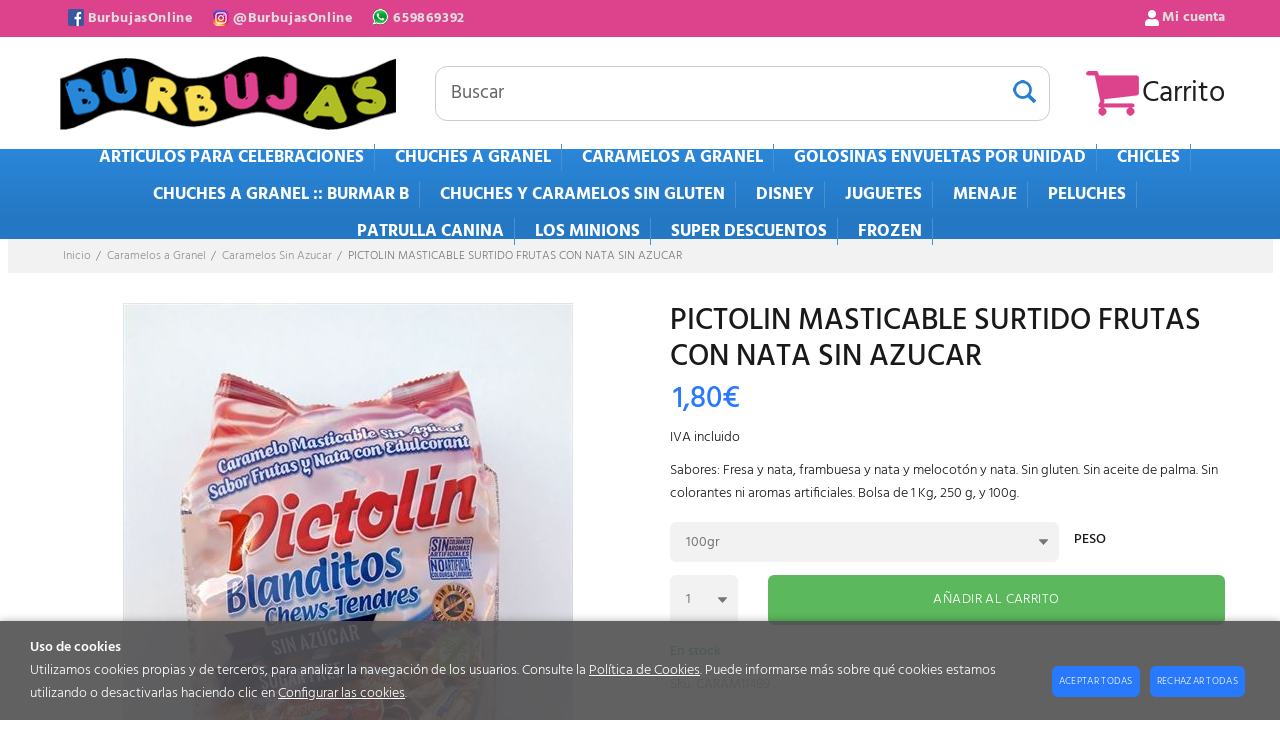

--- FILE ---
content_type: text/html; charset=utf-8
request_url: https://www.burbujasonline.es/pictolin-masticable-surtido-frutas-con-nata-sin-azucar_p1001211.htm
body_size: 51631
content:
<!DOCTYPE HTML>
<html xmlns="http://www.w3.org/1999/xhtml" lang="es" xml:lang="es">
    <!--[PageTemplate:PageTemplate 1]-->
    <head>
        <title>PICTOLIN MASTICABLE SURTIDO FRUTAS SIN AZUCAR INTERVAN</title>
        <meta http-equiv="Content-Type" content="application/xhtml+xml; charset=utf-8"/>
        <meta name="description" content="Bolsa de 1 kg de pictol&#237;n masticable de frutas, fresa, nata, frambuesa y melocoton, de intervan." />
        <meta name="keywords" content="Caramelos sin gluten, caramelo, caramelos, intervan, pictolin, pictol&#237;n, s&#237;n az&#250;car, masticable, melocot&#243;n, melocoton, fresa, nata, frambuesa,, frutas, frutales, intervan" />
        
        <meta name="generator" content="Mabisy"/>
        <meta name="viewport" content="width=device-width, initial-scale=1">
        <meta name="mobile-web-app-capable" content="yes">     
        <script src="/js/stacktrace/stacktrace.min.js"></script>
        <script src="/js/mabisy_jslogerror.js"></script>
        <link rel="stylesheet" type="text/css" href="/Themes/MBStore001/styles/burbujas/style.css" />
        <!-- Google Analytics -->
<script>
window.dataLayer = window.dataLayer || [];
function gtag(){dataLayer.push(arguments);}
gtag('consent', 'default', {'ad_storage': 'denied','ad_user_data': 'denied','ad_personalization': 'denied','analytics_storage': 'denied','functionality_storage': 'denied', 'wait_for_update': 500});
gtag('set', 'url_passthrough', true);
gtag('set', 'ads_data_redaction', true);
</script>
<script async src="https://www.googletagmanager.com/gtag/js?id=G-LLNYNTW28J"></script>
<script>
window.dataLayer = window.dataLayer || [];
function gtag(){dataLayer.push(arguments);}
gtag('js', new Date());
gtag('config', 'G-LLNYNTW28J', {'link_attribution': true});
gtag('event', 'view_item', {
'currency': '€',
'value': '14.50',
'items': [{
'id': 'C30561',
'item_id': 'C30561',
'brand': 'Intervan',
'item_brand': 'Intervan',
'category': 'Caramelos Sin Azucar',
'item_category': 'Caramelos Sin Azucar',
'name': 'PICTOLIN MASTICABLE SURTIDO FRUTAS CON NATA SIN AZUCAR',
'item_name': 'PICTOLIN MASTICABLE SURTIDO FRUTAS CON NATA SIN AZUCAR'
}]});

</script>
<!-- End Google Analytics -->
<meta name="google-site-verification" content="nvHd8HBcqKIEypW4rBVbk7qVrH_bjps4xAgvuO1qJLY" />
<link rel="shortcut icon" href="/server/Portal_0035544_0054284/img/favicon.png" type="image/png" />

<link rel="canonical" href="https://www.burbujasonline.es/pictolin-masticable-surtido-frutas-con-nata-sin-azucar_p1001211.htm" />


<meta property="twitter:card" content="summary_large_image" /><meta property="twitter:title" content="PICTOLIN MASTICABLE SURTIDO FRUTAS SIN AZUCAR INTERVAN" /><meta property="twitter:description" content="Sabores: Fresa y nata, frambuesa y nata y melocot&#243;n y nata. Sin gluten. Sin aceite de palma. Sin colorantes ni aromas artificiales. Bolsa de 1 Kg, 250 g, y 100g." /><meta property="twitter:image" content="https://www.burbujasonline.es/server/Portal_0007798/img/products/pictolin-masticable-surtido-frutas-sin-azucar_1001211.jpg" /><meta property="og:site_name" content="www.burbujasonline.es" /><meta property="og:title" content="PICTOLIN MASTICABLE SURTIDO FRUTAS SIN AZUCAR INTERVAN" /><meta property="og:description" content="Sabores: Fresa y nata, frambuesa y nata y melocot&#243;n y nata. Sin gluten. Sin aceite de palma. Sin colorantes ni aromas artificiales. Bolsa de 1 Kg, 250 g, y 100g." /><meta property="og:url" content="https://www.burbujasonline.es/pictolin-masticable-surtido-frutas-con-nata-sin-azucar_p1001211.htm" /><meta property="og:image" content="https://www.burbujasonline.es/server/Portal_0007798/img/products/pictolin-masticable-surtido-frutas-sin-azucar_1001211.jpg" /><meta property="og:image" content="https://www.burbujasonline.es/server/Portal_0035544_0054284/img/logo.png" /><meta property="og:image:alt" content="PICTOLIN MASTICABLE SURTIDO FRUTAS SIN AZUCAR INTERVAN" /><meta property="og:type" content="product" />


        
    </head>
    <body class="mb-page product producto caramelos-sin-azucar intervan">
        
        <div class="mb-page-content">
            <div class="mb-panel-hellobar"></div>
            <header class="mb-panel-cabecera-sup">
                <div class="wrapper"><div class="mb-mod-sociallinks" data-idmodule="7677922">
    
        <a class="link facebook" href="https://www.facebook.com/pages/BurbujasOnline/1429051777342278?ref=hl" target="_blank" title="BurbujasOnline" rel="nofollow">
    <span class="mb-ico ico-facebook-i"></span>
</a>
    <a class="link instagram" href="https://www.instagram.com/burbujasonline/" target="_blank" title="@BurbujasOnline" rel="nofollow">
    <span class="mb-ico ico-instagram-i"></span>
</a>
    <a class="link whatsapp" href="https://api.whatsapp.com/send?phone=34659869392" target="_blank" title="659869392" rel="nofollow">
    <span class="mb-ico ico-whatsapp-i"></span>
</a>

</div></div>
            </header>
            <header class="mb-panel-cabecera">
                <div class="wrapper"><div class="mb-mod-menudynamic" data-idmodule="" data-posicion="1"><nav class="mb-mod-menu mb-js-desplegable" data-idmodule="7677802" data-js-desplegable-principal="true">
    <button class="btn-menu mb-js-desplegable-boton" title="Men&uacute;">
        <span class="mb-ico ico-menu" data-title="Men&uacute;"></span>
    </button>
    <div class="mb-js-desplegable-capa">
		<div class="header">
            <span class="title">Men&uacute;</span>
			<button type="button" class="btn-cerrar mb-js-desplegable-cerrar" onclick="return false">
				<span class="mb-ico ico-close" title="Cerrar"></span>
			</button>
		</div>
		<div class="content">            
            
            <ul class="menu principal level0" id="mm0" data-level="0" data-levels="1000">
                
                
                
                <li class="item it-inicio">
                    <a data-target="#mm2375345" data-level="1" class="level1 " title="Tienda de Chuches y Peluches Online - Burbujasonline" href="/">
                        <span>Inicio</span></a>
                    
                    
                </li>
                
                
                <li class="item it-nosotros">
                    <a data-target="#mm2375348" data-level="1" class="level1 " title="Nosotros" href="/quienes-somos.html">
                        <span>Nosotros</span></a>
                    
                    
                </li>
                
                
                <li class="item with-submenu it-articulos_para_celebraciones">
                    <a data-target="#mm73245" data-level="1" class="level1 " title="Art&#237;culos para celebraciones" href="/articulos-para-celebraciones_c73245/">
                        <span>Articulos para celebraciones</span><span class="mb-ico ico-derecha"></span></a>
                    
                    
                    <ul class="submenu">
                                                                    
                        <li class="item ">
                            <a data-target="#mm73467" data-level="1" class="level2 " title="" href="/bolsas-y-cajitas_c73467/">
                                <div>Bolsas y Cajitas</div></a>
                            
                            
                        </li>
                    
                    
                    
                        <li class="item ">
                            <a data-target="#mm74726" data-level="1" class="level2 " title="" href="/bolsas-articulos-y-vasos-preparados_c74726/">
                                <div>Bolsas, articulos y vasos preparados</div></a>
                            
                            
                        </li>
                    
                    
                    
                        <li class="item ">
                            <a data-target="#mm276365" data-level="1" class="level2 " title="" href="/chocolates_c276365/">
                                <div>Chocolates</div></a>
                            
                            
                        </li>
                    
                    
                    
                        <li class="item ">
                            <a data-target="#mm73508" data-level="1" class="level2 " title="Figuras PVC" href="/figuras-de-pvc_c73508/">
                                <div>Figuras de PVC</div></a>
                            
                            
                        </li>
                    
                    
                    
                        <li class="item with-submenu">
                            <a data-target="#mm73468" data-level="1" class="level2 " title="" href="/globos_c73468/">
                                <div>Globos</div></a>
                            
                            
                            <ul class="submenu">
                                <li class="item ">
                                    <a data-target="#mm83863" data-level="1" class="level3 " title="" href="/globos-grabados_c83863/">Globos Grabados</a>
        
                                    
                                </li>
                            
                            
                            
                                <li class="item ">
                                    <a data-target="#mm73470" data-level="1" class="level3 " title="" href="/globos-licencia_c73470/">Globos Licencia</a>
        
                                    
                                </li>
                            
                            
                            
                                <li class="item ">
                                    <a data-target="#mm73471" data-level="1" class="level3 " title="" href="/globos-metalizados_c73471/">Globos Metalizados</a>
        
                                    
                                </li>
                            
                            
                            
                                <li class="item ">
                                    <a data-target="#mm73473" data-level="1" class="level3 " title="" href="/globos-normales_c73473/">Globos Normales</a>
        
                                    
                                </li>
                            </ul>
                            
                        </li>
                    
                    
                    
                        <li class="item ">
                            <a data-target="#mm73463" data-level="1" class="level2 " title="Guirnaldas" href="/guirnaldas_c73463/">
                                <div>Guirnaldas</div></a>
                            
                            
                        </li>
                    
                    
                    
                        <li class="item ">
                            <a data-target="#mm73464" data-level="1" class="level2 " title="Menaje desechable para Fiestas - BurbujasOnline" href="/menaje-desechable-para-fiestas_c73464/">
                                <div>Menaje desechable para Fiestas</div></a>
                            
                            
                        </li>
                    
                    
                    
                        <li class="item ">
                            <a data-target="#mm73734" data-level="1" class="level2 " title="Obleas" href="/obleas_c73734/">
                                <div>Obleas</div></a>
                            
                            
                        </li>
                    
                    
                    
                        <li class="item ">
                            <a data-target="#mm888425" data-level="1" class="level2 " title="" href="/otrosvarios_c888425/">
                                <div>Otros/varios</div></a>
                            
                            
                        </li>
                    
                    
                    
                        <li class="item ">
                            <a data-target="#mm73466" data-level="1" class="level2 " title="" href="/pinatas_c73466/">
                                <div>Pi&#241;atas</div></a>
                            
                            
                        </li>
                    
                    
                    
                        <li class="item ">
                            <a data-target="#mm75006" data-level="1" class="level2 " title="" href="/pomperos_c75006/">
                                <div>Pomperos</div></a>
                            
                            
                        </li>
                    
                    
                    
                        <li class="item ">
                            <a data-target="#mm888487" data-level="1" class="level2 " title="Relleno de Pi&#241;atas - BurbujasOnline" href="/relleno-de-pinata_c888487/">
                                <div>Relleno de Pi&#241;ata</div></a>
                            
                            
                        </li>
                    
                    
                    
                        <li class="item ">
                            <a data-target="#mm73465" data-level="1" class="level2 " title="" href="/velas_c73465/">
                                <div>Velas</div></a>
                            
                            
                        </li>
                    </ul>
                    
                </li>
                
                
                <li class="item with-submenu it-chuches_a_granel">
                    <a data-target="#mm71897" data-level="1" class="level1 " title="Chuches a Granel al mejor precio - Burbujasonline" href="/chuches-a-granel_c71897/">
                        <span>Chuches a Granel</span><span class="mb-ico ico-derecha"></span></a>
                    
                    
                    <ul class="submenu">
                                                                    
                        <li class="item ">
                            <a data-target="#mm815939" data-level="1" class="level2 " title="" href="/fiesta_c815939/">
                                <div>Fiesta</div></a>
                            
                            
                        </li>
                    
                    
                    
                        <li class="item with-submenu">
                            <a data-target="#mm71927" data-level="1" class="level2 " title="" href="/fini_c71927/">
                                <div>Fini</div></a>
                            
                            
                            <ul class="submenu">
                                <li class="item ">
                                    <a data-target="#mm71937" data-level="1" class="level3 " title="" href="/fini-azucar_c71937/">Fini Azucar</a>
        
                                    
                                </li>
                            
                            
                            
                                <li class="item ">
                                    <a data-target="#mm72519" data-level="1" class="level3 " title="Gominolas brillo" href="/fini-brillo_c72519/">Fini Brillo</a>
        
                                    
                                </li>
                            
                            
                            
                                <li class="item ">
                                    <a data-target="#mm72520" data-level="1" class="level3 " title="Nube" href="/fini-nube_c72520/">Fini Nube</a>
        
                                    
                                </li>
                            </ul>
                            
                        </li>
                    
                    
                    
                        <li class="item with-submenu">
                            <a data-target="#mm72532" data-level="1" class="level2 " title="Gominolas Haribo" href="/haribo_c72532/">
                                <div>Haribo</div></a>
                            
                            
                            <ul class="submenu">
                                <li class="item ">
                                    <a data-target="#mm72533" data-level="1" class="level3 " title="Gominolas Haribo Azucar" href="/haribo-azucar_c72533/">Haribo Azucar</a>
        
                                    
                                </li>
                            
                            
                            
                                <li class="item ">
                                    <a data-target="#mm72534" data-level="1" class="level3 " title="Gominolas Haribo Brillo" href="/haribo-brillo_c72534/">Haribo Brillo</a>
        
                                    
                                </li>
                            </ul>
                            
                        </li>
                    
                    
                    
                        <li class="item with-submenu">
                            <a data-target="#mm74071" data-level="1" class="level2 " title="" href="/interdulces_c74071/">
                                <div>Interdulces</div></a>
                            
                            
                            <ul class="submenu">
                                <li class="item ">
                                    <a data-target="#mm74073" data-level="1" class="level3 " title="" href="/azucar-interdulces_c74073/">Azucar Interdulces</a>
        
                                    
                                </li>
                            
                            
                            
                                <li class="item ">
                                    <a data-target="#mm74072" data-level="1" class="level3 " title="" href="/nubes-interdulces_c74072/">Nubes Interdulces</a>
        
                                    
                                </li>
                            </ul>
                            
                        </li>
                    
                    
                    
                        <li class="item with-submenu">
                            <a data-target="#mm72529" data-level="1" class="level2 " title="Gominolas Roypas" href="/roypas_c72529/">
                                <div>Roypas</div></a>
                            
                            
                            <ul class="submenu">
                                <li class="item ">
                                    <a data-target="#mm72530" data-level="1" class="level3 " title="Gominolas Roypas Azucar" href="/roypas-azucar_c72530/">Roypas Azucar</a>
        
                                    
                                </li>
                            
                            
                            
                                <li class="item ">
                                    <a data-target="#mm72531" data-level="1" class="level3 " title="Gominolas Roypas Brillo" href="/roypas-brillo_c72531/">Roypas Brillo</a>
        
                                    
                                </li>
                            </ul>
                            
                        </li>
                    
                    
                    
                        <li class="item with-submenu">
                            <a data-target="#mm72525" data-level="1" class="level2 " title="Gominolas Trolli" href="/trolli_c72525/">
                                <div>Trolli</div></a>
                            
                            
                            <ul class="submenu">
                                <li class="item ">
                                    <a data-target="#mm72526" data-level="1" class="level3 " title="Gominolas Trolli Azucar" href="/trolli-azucar_c72526/">Trolli Azucar</a>
        
                                    
                                </li>
                            
                            
                            
                                <li class="item ">
                                    <a data-target="#mm72527" data-level="1" class="level3 " title="Gominolas Trolli Brillo" href="/trolli-brillo_c72527/">Trolli Brillo</a>
        
                                    
                                </li>
                            </ul>
                            
                        </li>
                    
                    
                    
                        <li class="item with-submenu">
                            <a data-target="#mm72521" data-level="1" class="level2 " title="Gominolas Vidal" href="/vidal_c72521/">
                                <div>Vidal</div></a>
                            
                            
                            <ul class="submenu">
                                <li class="item ">
                                    <a data-target="#mm73477" data-level="1" class="level3 " title="" href="/gominolas-rellenas_c73477/">Gominolas Rellenas</a>
        
                                    
                                </li>
                            
                            
                            
                                <li class="item ">
                                    <a data-target="#mm72523" data-level="1" class="level3 " title="Gominolas Vidal azucar" href="/vidal-azucar_c72523/">Vidal Azucar</a>
        
                                    
                                </li>
                            
                            
                            
                                <li class="item ">
                                    <a data-target="#mm72522" data-level="1" class="level3 " title="Gominolas Vidal Brillo" href="/vidal-brillo_c72522/">Vidal Brillo</a>
        
                                    
                                </li>
                            </ul>
                            
                        </li>
                    
                    
                    
                        <li class="item ">
                            <a data-target="#mm84049" data-level="1" class="level2 " title="" href="/otras-empresas_c84049/">
                                <div>Otras empresas</div></a>
                            
                            
                        </li>
                    </ul>
                    
                </li>
                
                
                <li class="item with-submenu it-caramelos_a_granel">
                    <a data-target="#mm72829" data-level="1" class="level1 " title="Caramelos" href="/caramelos-a-granel_c72829/">
                        <span>Caramelos a Granel</span><span class="mb-ico ico-derecha"></span></a>
                    
                    
                    <ul class="submenu">
                                                                    
                        <li class="item ">
                            <a data-target="#mm72874" data-level="1" class="level2 " title="Caramelos Normales" href="/caramelos-normales_c72874/">
                                <div>Caramelos Normales</div></a>
                            
                            
                        </li>
                    
                    
                    
                        <li class="item ">
                            <a data-target="#mm72875" data-level="1" class="level2 " title="Caramelos Sin Az&#250;car" href="/caramelos-sin-azucar_c72875/">
                                <div>Caramelos Sin Azucar</div></a>
                            
                            
                        </li>
                    </ul>
                    
                </li>
                
                
                <li class="item it-golosinas_envueltas_por_unidad">
                    <a data-target="#mm107611" data-level="1" class="level1 " title="ALIMENTACION A GRANEL" href="/golosinas-envueltas-por-unidad_c107611/">
                        <span>Golosinas Envueltas por unidad</span></a>
                    
                    
                </li>
                
                
                <li class="item with-submenu it-chicles">
                    <a data-target="#mm72873" data-level="1" class="level1 " title="Chicles" href="/chicles_c72873/">
                        <span>Chicles</span><span class="mb-ico ico-derecha"></span></a>
                    
                    
                    <ul class="submenu">
                                                                    
                        <li class="item ">
                            <a data-target="#mm72876" data-level="1" class="level2 " title="Chicles Normales" href="/chicles-normales_c72876/">
                                <div>Chicles Normales</div></a>
                            
                            
                        </li>
                    
                    
                    
                        <li class="item ">
                            <a data-target="#mm72877" data-level="1" class="level2 " title="Chicles sin azucar" href="/chicles-sin-azucar_c72877/">
                                <div>Chicles Sin Azucar</div></a>
                            
                            
                        </li>
                    </ul>
                    
                </li>
                
                
                <li class="item it-chuches_a_granel_::_burmar_b">
                    <a data-target="#mm888973" data-level="1" class="level1 " title="" href="/chuches-a-granel-burmar-b_c888973/">
                        <span>Chuches a Granel :: BURMAR B</span></a>
                    
                    
                </li>
                
                
                <li class="item it-chuches_y_caramelos_sin_gluten">
                    <a data-target="#mm888488" data-level="1" class="level1 " title="Chuches y Caramelos Sin Gluten - BurbujasOnline" href="/chuches-y-caramelos-sin-gluten_c888488/">
                        <span>Chuches y Caramelos Sin Gluten</span></a>
                    
                    
                </li>
                
                
                <li class="item it-disney">
                    <a data-target="#mm888678" data-level="1" class="level1 " title="" href="/disney_c888678/">
                        <span>DISNEY</span></a>
                    
                    
                </li>
                
                
                <li class="item with-submenu it-juguetes">
                    <a data-target="#mm73244" data-level="1" class="level1 " title="Juguetes" href="/juguetes_c73244/">
                        <span>Juguetes</span><span class="mb-ico ico-derecha"></span></a>
                    
                    
                    <ul class="submenu">
                                                                    
                        <li class="item ">
                            <a data-target="#mm128220" data-level="1" class="level2 " title="" href="/colorbaby_c128220/">
                                <div>Colorbaby</div></a>
                            
                            
                        </li>
                    
                    
                    
                        <li class="item ">
                            <a data-target="#mm75016" data-level="1" class="level2 " title="" href="/juguetes-bandai_c75016/">
                                <div>Juguetes Bandai</div></a>
                            
                            
                        </li>
                    
                    
                    
                        <li class="item ">
                            <a data-target="#mm78238" data-level="1" class="level2 " title="" href="/juguetes-bizak_c78238/">
                                <div>Juguetes Bizak</div></a>
                            
                            
                        </li>
                    
                    
                    
                        <li class="item ">
                            <a data-target="#mm75058" data-level="1" class="level2 " title="" href="/juguetes-disney-store_c75058/">
                                <div>Juguetes Disney Store</div></a>
                            
                            
                        </li>
                    
                    
                    
                        <li class="item ">
                            <a data-target="#mm75015" data-level="1" class="level2 " title="" href="/juguetes-famosa_c75015/">
                                <div>Juguetes Famosa</div></a>
                            
                            
                        </li>
                    
                    
                    
                        <li class="item ">
                            <a data-target="#mm76617" data-level="1" class="level2 " title="Juguetes Fisher-Price" href="/juguetes-fisher-price_c76617/">
                                <div>Juguetes Fisher-Price</div></a>
                            
                            
                        </li>
                    
                    
                    
                        <li class="item ">
                            <a data-target="#mm75017" data-level="1" class="level2 " title="" href="/juguetes-giochi-preziosi_c75017/">
                                <div>Juguetes Giochi Preziosi</div></a>
                            
                            
                        </li>
                    
                    
                    
                        <li class="item ">
                            <a data-target="#mm73270" data-level="1" class="level2 " title="" href="/juguetes-hasbro_c73270/">
                                <div>Juguetes Hasbro</div></a>
                            
                            
                        </li>
                    
                    
                    
                        <li class="item ">
                            <a data-target="#mm76618" data-level="1" class="level2 " title="Juguetes Mattel" href="/juguetes-mattel_c76618/">
                                <div>Juguetes Mattel</div></a>
                            
                            
                        </li>
                    
                    
                    
                        <li class="item ">
                            <a data-target="#mm76820" data-level="1" class="level2 " title="Juguetes patrulla canina" href="/juguetes-patrulla-canina_c76820/">
                                <div>Juguetes Patrulla Canina</div></a>
                            
                            
                        </li>
                    
                    
                    
                        <li class="item ">
                            <a data-target="#mm76615" data-level="1" class="level2 " title="" href="/juguetes-simba_c76615/">
                                <div>Juguetes Simba</div></a>
                            
                            
                        </li>
                    
                    
                    
                        <li class="item ">
                            <a data-target="#mm79674" data-level="1" class="level2 " title="Zomlings" href="/zomlings_c79674/">
                                <div>Zomlings</div></a>
                            
                            
                        </li>
                    
                    
                    
                        <li class="item ">
                            <a data-target="#mm80298" data-level="1" class="level2 " title="" href="/otras-marcas_c80298/">
                                <div>Otras Marcas</div></a>
                            
                            
                        </li>
                    </ul>
                    
                </li>
                
                
                <li class="item with-submenu it-menaje">
                    <a data-target="#mm156276" data-level="1" class="level1 " title="" href="/menaje_c156276/">
                        <span>Menaje</span><span class="mb-ico ico-derecha"></span></a>
                    
                    
                    <ul class="submenu">
                                                                    
                        <li class="item ">
                            <a data-target="#mm72828" data-level="1" class="level2 " title="Menaje Stor" href="/stor_c72828/">
                                <div>Stor</div></a>
                            
                            
                        </li>
                    
                    
                    
                        <li class="item ">
                            <a data-target="#mm156279" data-level="1" class="level2 " title="" href="/otras_c156279/">
                                <div>Otras</div></a>
                            
                            
                        </li>
                    </ul>
                    
                </li>
                
                
                <li class="item with-submenu it-peluches">
                    <a data-target="#mm73243" data-level="1" class="level1 " title="Peluches" href="/peluches_c73243/">
                        <span>Peluches</span><span class="mb-ico ico-derecha"></span></a>
                    
                    
                    <ul class="submenu">
                                                                    
                        <li class="item ">
                            <a data-target="#mm75053" data-level="1" class="level2 " title="Peluches de coleccionista" href="/coleccionista_c75053/">
                                <div>Coleccionista</div></a>
                            
                            
                        </li>
                    
                    
                    
                        <li class="item ">
                            <a data-target="#mm888732" data-level="1" class="level2 " title="" href="/disney_c888732/">
                                <div>Disney</div></a>
                            
                            
                        </li>
                    
                    
                    
                        <li class="item ">
                            <a data-target="#mm73272" data-level="1" class="level2 " title="" href="/famosa_c73272/">
                                <div>Famosa</div></a>
                            
                            
                        </li>
                    
                    
                    
                        <li class="item ">
                            <a data-target="#mm79550" data-level="1" class="level2 " title="Generico" href="/genericos_c79550/">
                                <div>Genericos</div></a>
                            
                            
                        </li>
                    
                    
                    
                        <li class="item ">
                            <a data-target="#mm76819" data-level="1" class="level2 " title="Peluches Patrulla Canina" href="/peluches-patrulla-canina_c76819/">
                                <div>Peluches Patrulla Canina</div></a>
                            
                            
                        </li>
                    
                    
                    
                        <li class="item ">
                            <a data-target="#mm73271" data-level="1" class="level2 " title="" href="/play-by-play_c73271/">
                                <div>Play by Play</div></a>
                            
                            
                        </li>
                    
                    
                    
                        <li class="item ">
                            <a data-target="#mm79544" data-level="1" class="level2 " title="" href="/quiron_c79544/">
                                <div>Quiron</div></a>
                            
                            
                        </li>
                    
                    
                    
                        <li class="item ">
                            <a data-target="#mm75059" data-level="1" class="level2 " title="" href="/ty_c75059/">
                                <div>Ty</div></a>
                            
                            
                        </li>
                    
                    
                    
                        <li class="item ">
                            <a data-target="#mm82437" data-level="1" class="level2 " title="" href="/united-labels_c82437/">
                                <div>United Labels</div></a>
                            
                            
                        </li>
                    
                    
                    
                        <li class="item ">
                            <a data-target="#mm79548" data-level="1" class="level2 " title="" href="/otros-fabricantes_c79548/">
                                <div>Otros fabricantes</div></a>
                            
                            
                        </li>
                    </ul>
                    
                </li>
                
                
                <li class="item it-patrulla_canina">
                    <a data-target="#mm82457" data-level="1" class="level1 " title="Patrulla Canina" href="/patrulla-canina_c82457/">
                        <span>Patrulla Canina</span></a>
                    
                    
                </li>
                
                
                <li class="item it-los_minions">
                    <a data-target="#mm78644" data-level="1" class="level1 " title="Los minions" href="/los-minions_c78644/">
                        <span>Los Minions</span></a>
                    
                    
                </li>
                
                
                <li class="item it-super_descuentos">
                    <a data-target="#mm96930" data-level="1" class="level1 " title="" href="/super-descuentos_c96930/">
                        <span>Super Descuentos</span></a>
                    
                    
                </li>
                
                
                <li class="item it-frozen">
                    <a data-target="#mm888158" data-level="1" class="level1 " title="" href="/frozen_c888158/">
                        <span>Frozen</span></a>
                    
                    
                </li>
                
                
                <li class="item it-contacto">
                    <a data-target="#mm2375368" data-level="1" class="level1 " title="Contacto" href="/contacto.html">
                        <span>Contacto</span></a>
                    
                    
                </li>
                
                
                
            </ul>
            
            <ul class="menu secundario oculto level1" id="mm71897" data-level="1" data-levels="1000">
                
                    <li class="item prev">
                        <a data-target="#mm0" class="" title="" href="/chuches-a-granel_c71897/"><span class="mb-ico ico-izquierda"></span>Volver</a>
                    </li>
                    <li class="item original">
                        <a class="" title="Chuches a Granel al mejor precio - Burbujasonline" href="/chuches-a-granel_c71897/">Chuches a Granel</a>
                    </li>
                
                
                
                <li class="item it-fiesta">
                    <a data-target="#mm815939" data-level="2" class="level1 " title="" href="/fiesta_c815939/">
                        <span>Fiesta</span></a>
                    
                    
                </li>
                
                
                <li class="item with-submenu it-fini">
                    <a data-target="#mm71927" data-level="2" class="level1 " title="" href="/fini_c71927/">
                        <span>Fini</span><span class="mb-ico ico-derecha"></span></a>
                    
                    
                    <ul class="submenu">
                                                                    
                        <li class="item ">
                            <a data-target="#mm71937" data-level="2" class="level2 " title="" href="/fini-azucar_c71937/">
                                <div>Fini Azucar</div></a>
                            
                            
                        </li>
                    
                    
                    
                        <li class="item ">
                            <a data-target="#mm72519" data-level="2" class="level2 " title="Gominolas brillo" href="/fini-brillo_c72519/">
                                <div>Fini Brillo</div></a>
                            
                            
                        </li>
                    
                    
                    
                        <li class="item ">
                            <a data-target="#mm72520" data-level="2" class="level2 " title="Nube" href="/fini-nube_c72520/">
                                <div>Fini Nube</div></a>
                            
                            
                        </li>
                    </ul>
                    
                </li>
                
                
                <li class="item with-submenu it-haribo">
                    <a data-target="#mm72532" data-level="2" class="level1 " title="Gominolas Haribo" href="/haribo_c72532/">
                        <span>Haribo</span><span class="mb-ico ico-derecha"></span></a>
                    
                    
                    <ul class="submenu">
                                                                    
                        <li class="item ">
                            <a data-target="#mm72533" data-level="2" class="level2 " title="Gominolas Haribo Azucar" href="/haribo-azucar_c72533/">
                                <div>Haribo Azucar</div></a>
                            
                            
                        </li>
                    
                    
                    
                        <li class="item ">
                            <a data-target="#mm72534" data-level="2" class="level2 " title="Gominolas Haribo Brillo" href="/haribo-brillo_c72534/">
                                <div>Haribo Brillo</div></a>
                            
                            
                        </li>
                    </ul>
                    
                </li>
                
                
                <li class="item with-submenu it-interdulces">
                    <a data-target="#mm74071" data-level="2" class="level1 " title="" href="/interdulces_c74071/">
                        <span>Interdulces</span><span class="mb-ico ico-derecha"></span></a>
                    
                    
                    <ul class="submenu">
                                                                    
                        <li class="item ">
                            <a data-target="#mm74073" data-level="2" class="level2 " title="" href="/azucar-interdulces_c74073/">
                                <div>Azucar Interdulces</div></a>
                            
                            
                        </li>
                    
                    
                    
                        <li class="item ">
                            <a data-target="#mm74072" data-level="2" class="level2 " title="" href="/nubes-interdulces_c74072/">
                                <div>Nubes Interdulces</div></a>
                            
                            
                        </li>
                    </ul>
                    
                </li>
                
                
                <li class="item with-submenu it-roypas">
                    <a data-target="#mm72529" data-level="2" class="level1 " title="Gominolas Roypas" href="/roypas_c72529/">
                        <span>Roypas</span><span class="mb-ico ico-derecha"></span></a>
                    
                    
                    <ul class="submenu">
                                                                    
                        <li class="item ">
                            <a data-target="#mm72530" data-level="2" class="level2 " title="Gominolas Roypas Azucar" href="/roypas-azucar_c72530/">
                                <div>Roypas Azucar</div></a>
                            
                            
                        </li>
                    
                    
                    
                        <li class="item ">
                            <a data-target="#mm72531" data-level="2" class="level2 " title="Gominolas Roypas Brillo" href="/roypas-brillo_c72531/">
                                <div>Roypas Brillo</div></a>
                            
                            
                        </li>
                    </ul>
                    
                </li>
                
                
                <li class="item with-submenu it-trolli">
                    <a data-target="#mm72525" data-level="2" class="level1 " title="Gominolas Trolli" href="/trolli_c72525/">
                        <span>Trolli</span><span class="mb-ico ico-derecha"></span></a>
                    
                    
                    <ul class="submenu">
                                                                    
                        <li class="item ">
                            <a data-target="#mm72526" data-level="2" class="level2 " title="Gominolas Trolli Azucar" href="/trolli-azucar_c72526/">
                                <div>Trolli Azucar</div></a>
                            
                            
                        </li>
                    
                    
                    
                        <li class="item ">
                            <a data-target="#mm72527" data-level="2" class="level2 " title="Gominolas Trolli Brillo" href="/trolli-brillo_c72527/">
                                <div>Trolli Brillo</div></a>
                            
                            
                        </li>
                    </ul>
                    
                </li>
                
                
                <li class="item with-submenu it-vidal">
                    <a data-target="#mm72521" data-level="2" class="level1 " title="Gominolas Vidal" href="/vidal_c72521/">
                        <span>Vidal</span><span class="mb-ico ico-derecha"></span></a>
                    
                    
                    <ul class="submenu">
                                                                    
                        <li class="item ">
                            <a data-target="#mm73477" data-level="2" class="level2 " title="" href="/gominolas-rellenas_c73477/">
                                <div>Gominolas Rellenas</div></a>
                            
                            
                        </li>
                    
                    
                    
                        <li class="item ">
                            <a data-target="#mm72523" data-level="2" class="level2 " title="Gominolas Vidal azucar" href="/vidal-azucar_c72523/">
                                <div>Vidal Azucar</div></a>
                            
                            
                        </li>
                    
                    
                    
                        <li class="item ">
                            <a data-target="#mm72522" data-level="2" class="level2 " title="Gominolas Vidal Brillo" href="/vidal-brillo_c72522/">
                                <div>Vidal Brillo</div></a>
                            
                            
                        </li>
                    </ul>
                    
                </li>
                
                
                <li class="item it-otras_empresas">
                    <a data-target="#mm84049" data-level="2" class="level1 " title="" href="/otras-empresas_c84049/">
                        <span>Otras empresas</span></a>
                    
                    
                </li>
                
                
                
            </ul>
            
            <ul class="menu secundario oculto level2" id="mm71927" data-level="2" data-levels="1000">
                
                    <li class="item prev">
                        <a data-target="#mm71897" class="" title="" href="/fini_c71927/"><span class="mb-ico ico-izquierda"></span>Volver</a>
                    </li>
                    <li class="item original">
                        <a class="" title="" href="/fini_c71927/">Fini</a>
                    </li>
                
                
                
                <li class="item it-fini_azucar">
                    <a data-target="#mm71937" data-level="3" class="level1 " title="" href="/fini-azucar_c71937/">
                        <span>Fini Azucar</span></a>
                    
                    
                </li>
                
                
                <li class="item it-fini_brillo">
                    <a data-target="#mm72519" data-level="3" class="level1 " title="Gominolas brillo" href="/fini-brillo_c72519/">
                        <span>Fini Brillo</span></a>
                    
                    
                </li>
                
                
                <li class="item it-fini_nube">
                    <a data-target="#mm72520" data-level="3" class="level1 " title="Nube" href="/fini-nube_c72520/">
                        <span>Fini Nube</span></a>
                    
                    
                </li>
                
                
                
            </ul>
            
            <ul class="menu secundario oculto level2" id="mm72521" data-level="2" data-levels="1000">
                
                    <li class="item prev">
                        <a data-target="#mm71897" class="" title="" href="/vidal_c72521/"><span class="mb-ico ico-izquierda"></span>Volver</a>
                    </li>
                    <li class="item original">
                        <a class="" title="Gominolas Vidal" href="/vidal_c72521/">Vidal</a>
                    </li>
                
                
                
                <li class="item it-gominolas_rellenas">
                    <a data-target="#mm73477" data-level="3" class="level1 " title="" href="/gominolas-rellenas_c73477/">
                        <span>Gominolas Rellenas</span></a>
                    
                    
                </li>
                
                
                <li class="item it-vidal_azucar">
                    <a data-target="#mm72523" data-level="3" class="level1 " title="Gominolas Vidal azucar" href="/vidal-azucar_c72523/">
                        <span>Vidal Azucar</span></a>
                    
                    
                </li>
                
                
                <li class="item it-vidal_brillo">
                    <a data-target="#mm72522" data-level="3" class="level1 " title="Gominolas Vidal Brillo" href="/vidal-brillo_c72522/">
                        <span>Vidal Brillo</span></a>
                    
                    
                </li>
                
                
                
            </ul>
            
            <ul class="menu secundario oculto level2" id="mm72525" data-level="2" data-levels="1000">
                
                    <li class="item prev">
                        <a data-target="#mm71897" class="" title="" href="/trolli_c72525/"><span class="mb-ico ico-izquierda"></span>Volver</a>
                    </li>
                    <li class="item original">
                        <a class="" title="Gominolas Trolli" href="/trolli_c72525/">Trolli</a>
                    </li>
                
                
                
                <li class="item it-trolli_azucar">
                    <a data-target="#mm72526" data-level="3" class="level1 " title="Gominolas Trolli Azucar" href="/trolli-azucar_c72526/">
                        <span>Trolli Azucar</span></a>
                    
                    
                </li>
                
                
                <li class="item it-trolli_brillo">
                    <a data-target="#mm72527" data-level="3" class="level1 " title="Gominolas Trolli Brillo" href="/trolli-brillo_c72527/">
                        <span>Trolli Brillo</span></a>
                    
                    
                </li>
                
                
                
            </ul>
            
            <ul class="menu secundario oculto level2" id="mm72529" data-level="2" data-levels="1000">
                
                    <li class="item prev">
                        <a data-target="#mm71897" class="" title="" href="/roypas_c72529/"><span class="mb-ico ico-izquierda"></span>Volver</a>
                    </li>
                    <li class="item original">
                        <a class="" title="Gominolas Roypas" href="/roypas_c72529/">Roypas</a>
                    </li>
                
                
                
                <li class="item it-roypas_azucar">
                    <a data-target="#mm72530" data-level="3" class="level1 " title="Gominolas Roypas Azucar" href="/roypas-azucar_c72530/">
                        <span>Roypas Azucar</span></a>
                    
                    
                </li>
                
                
                <li class="item it-roypas_brillo">
                    <a data-target="#mm72531" data-level="3" class="level1 " title="Gominolas Roypas Brillo" href="/roypas-brillo_c72531/">
                        <span>Roypas Brillo</span></a>
                    
                    
                </li>
                
                
                
            </ul>
            
            <ul class="menu secundario oculto level2" id="mm72532" data-level="2" data-levels="1000">
                
                    <li class="item prev">
                        <a data-target="#mm71897" class="" title="" href="/haribo_c72532/"><span class="mb-ico ico-izquierda"></span>Volver</a>
                    </li>
                    <li class="item original">
                        <a class="" title="Gominolas Haribo" href="/haribo_c72532/">Haribo</a>
                    </li>
                
                
                
                <li class="item it-haribo_azucar">
                    <a data-target="#mm72533" data-level="3" class="level1 " title="Gominolas Haribo Azucar" href="/haribo-azucar_c72533/">
                        <span>Haribo Azucar</span></a>
                    
                    
                </li>
                
                
                <li class="item it-haribo_brillo">
                    <a data-target="#mm72534" data-level="3" class="level1 " title="Gominolas Haribo Brillo" href="/haribo-brillo_c72534/">
                        <span>Haribo Brillo</span></a>
                    
                    
                </li>
                
                
                
            </ul>
            
            <ul class="menu secundario oculto level1" id="mm72829" data-level="1" data-levels="1000">
                
                    <li class="item prev">
                        <a data-target="#mm0" class="" title="" href="/caramelos-a-granel_c72829/"><span class="mb-ico ico-izquierda"></span>Volver</a>
                    </li>
                    <li class="item original">
                        <a class="" title="Caramelos" href="/caramelos-a-granel_c72829/">Caramelos a Granel</a>
                    </li>
                
                
                
                <li class="item it-caramelos_normales">
                    <a data-target="#mm72874" data-level="2" class="level1 " title="Caramelos Normales" href="/caramelos-normales_c72874/">
                        <span>Caramelos Normales</span></a>
                    
                    
                </li>
                
                
                <li class="item it-caramelos_sin_azucar">
                    <a data-target="#mm72875" data-level="2" class="level1 " title="Caramelos Sin Az&#250;car" href="/caramelos-sin-azucar_c72875/">
                        <span>Caramelos Sin Azucar</span></a>
                    
                    
                </li>
                
                
                
            </ul>
            
            <ul class="menu secundario oculto level1" id="mm72873" data-level="1" data-levels="1000">
                
                    <li class="item prev">
                        <a data-target="#mm0" class="" title="" href="/chicles_c72873/"><span class="mb-ico ico-izquierda"></span>Volver</a>
                    </li>
                    <li class="item original">
                        <a class="" title="Chicles" href="/chicles_c72873/">Chicles</a>
                    </li>
                
                
                
                <li class="item it-chicles_normales">
                    <a data-target="#mm72876" data-level="2" class="level1 " title="Chicles Normales" href="/chicles-normales_c72876/">
                        <span>Chicles Normales</span></a>
                    
                    
                </li>
                
                
                <li class="item it-chicles_sin_azucar">
                    <a data-target="#mm72877" data-level="2" class="level1 " title="Chicles sin azucar" href="/chicles-sin-azucar_c72877/">
                        <span>Chicles Sin Azucar</span></a>
                    
                    
                </li>
                
                
                
            </ul>
            
            <ul class="menu secundario oculto level1" id="mm73243" data-level="1" data-levels="1000">
                
                    <li class="item prev">
                        <a data-target="#mm0" class="" title="" href="/peluches_c73243/"><span class="mb-ico ico-izquierda"></span>Volver</a>
                    </li>
                    <li class="item original">
                        <a class="" title="Peluches" href="/peluches_c73243/">Peluches</a>
                    </li>
                
                
                
                <li class="item it-coleccionista">
                    <a data-target="#mm75053" data-level="2" class="level1 " title="Peluches de coleccionista" href="/coleccionista_c75053/">
                        <span>Coleccionista</span></a>
                    
                    
                </li>
                
                
                <li class="item it-disney">
                    <a data-target="#mm888732" data-level="2" class="level1 " title="" href="/disney_c888732/">
                        <span>Disney</span></a>
                    
                    
                </li>
                
                
                <li class="item it-famosa">
                    <a data-target="#mm73272" data-level="2" class="level1 " title="" href="/famosa_c73272/">
                        <span>Famosa</span></a>
                    
                    
                </li>
                
                
                <li class="item it-genericos">
                    <a data-target="#mm79550" data-level="2" class="level1 " title="Generico" href="/genericos_c79550/">
                        <span>Genericos</span></a>
                    
                    
                </li>
                
                
                <li class="item it-peluches_patrulla_canina">
                    <a data-target="#mm76819" data-level="2" class="level1 " title="Peluches Patrulla Canina" href="/peluches-patrulla-canina_c76819/">
                        <span>Peluches Patrulla Canina</span></a>
                    
                    
                </li>
                
                
                <li class="item it-play_by_play">
                    <a data-target="#mm73271" data-level="2" class="level1 " title="" href="/play-by-play_c73271/">
                        <span>Play by Play</span></a>
                    
                    
                </li>
                
                
                <li class="item it-quiron">
                    <a data-target="#mm79544" data-level="2" class="level1 " title="" href="/quiron_c79544/">
                        <span>Quiron</span></a>
                    
                    
                </li>
                
                
                <li class="item it-ty">
                    <a data-target="#mm75059" data-level="2" class="level1 " title="" href="/ty_c75059/">
                        <span>Ty</span></a>
                    
                    
                </li>
                
                
                <li class="item it-united_labels">
                    <a data-target="#mm82437" data-level="2" class="level1 " title="" href="/united-labels_c82437/">
                        <span>United Labels</span></a>
                    
                    
                </li>
                
                
                <li class="item it-otros_fabricantes">
                    <a data-target="#mm79548" data-level="2" class="level1 " title="" href="/otros-fabricantes_c79548/">
                        <span>Otros fabricantes</span></a>
                    
                    
                </li>
                
                
                
            </ul>
            
            <ul class="menu secundario oculto level1" id="mm73244" data-level="1" data-levels="1000">
                
                    <li class="item prev">
                        <a data-target="#mm0" class="" title="" href="/juguetes_c73244/"><span class="mb-ico ico-izquierda"></span>Volver</a>
                    </li>
                    <li class="item original">
                        <a class="" title="Juguetes" href="/juguetes_c73244/">Juguetes</a>
                    </li>
                
                
                
                <li class="item it-colorbaby">
                    <a data-target="#mm128220" data-level="2" class="level1 " title="" href="/colorbaby_c128220/">
                        <span>Colorbaby</span></a>
                    
                    
                </li>
                
                
                <li class="item it-juguetes_bandai">
                    <a data-target="#mm75016" data-level="2" class="level1 " title="" href="/juguetes-bandai_c75016/">
                        <span>Juguetes Bandai</span></a>
                    
                    
                </li>
                
                
                <li class="item it-juguetes_bizak">
                    <a data-target="#mm78238" data-level="2" class="level1 " title="" href="/juguetes-bizak_c78238/">
                        <span>Juguetes Bizak</span></a>
                    
                    
                </li>
                
                
                <li class="item it-juguetes_disney_store">
                    <a data-target="#mm75058" data-level="2" class="level1 " title="" href="/juguetes-disney-store_c75058/">
                        <span>Juguetes Disney Store</span></a>
                    
                    
                </li>
                
                
                <li class="item it-juguetes_famosa">
                    <a data-target="#mm75015" data-level="2" class="level1 " title="" href="/juguetes-famosa_c75015/">
                        <span>Juguetes Famosa</span></a>
                    
                    
                </li>
                
                
                <li class="item it-juguetes_fisher-price">
                    <a data-target="#mm76617" data-level="2" class="level1 " title="Juguetes Fisher-Price" href="/juguetes-fisher-price_c76617/">
                        <span>Juguetes Fisher-Price</span></a>
                    
                    
                </li>
                
                
                <li class="item it-juguetes_giochi_preziosi">
                    <a data-target="#mm75017" data-level="2" class="level1 " title="" href="/juguetes-giochi-preziosi_c75017/">
                        <span>Juguetes Giochi Preziosi</span></a>
                    
                    
                </li>
                
                
                <li class="item it-juguetes_hasbro">
                    <a data-target="#mm73270" data-level="2" class="level1 " title="" href="/juguetes-hasbro_c73270/">
                        <span>Juguetes Hasbro</span></a>
                    
                    
                </li>
                
                
                <li class="item it-juguetes_mattel">
                    <a data-target="#mm76618" data-level="2" class="level1 " title="Juguetes Mattel" href="/juguetes-mattel_c76618/">
                        <span>Juguetes Mattel</span></a>
                    
                    
                </li>
                
                
                <li class="item it-juguetes_patrulla_canina">
                    <a data-target="#mm76820" data-level="2" class="level1 " title="Juguetes patrulla canina" href="/juguetes-patrulla-canina_c76820/">
                        <span>Juguetes Patrulla Canina</span></a>
                    
                    
                </li>
                
                
                <li class="item it-juguetes_simba">
                    <a data-target="#mm76615" data-level="2" class="level1 " title="" href="/juguetes-simba_c76615/">
                        <span>Juguetes Simba</span></a>
                    
                    
                </li>
                
                
                <li class="item it-zomlings">
                    <a data-target="#mm79674" data-level="2" class="level1 " title="Zomlings" href="/zomlings_c79674/">
                        <span>Zomlings</span></a>
                    
                    
                </li>
                
                
                <li class="item it-otras_marcas">
                    <a data-target="#mm80298" data-level="2" class="level1 " title="" href="/otras-marcas_c80298/">
                        <span>Otras Marcas</span></a>
                    
                    
                </li>
                
                
                
            </ul>
            
            <ul class="menu secundario oculto level1" id="mm73245" data-level="1" data-levels="1000">
                
                    <li class="item prev">
                        <a data-target="#mm0" class="" title="" href="/articulos-para-celebraciones_c73245/"><span class="mb-ico ico-izquierda"></span>Volver</a>
                    </li>
                    <li class="item original">
                        <a class="" title="Art&#237;culos para celebraciones" href="/articulos-para-celebraciones_c73245/">Articulos para celebraciones</a>
                    </li>
                
                
                
                <li class="item it-bolsas_y_cajitas">
                    <a data-target="#mm73467" data-level="2" class="level1 " title="" href="/bolsas-y-cajitas_c73467/">
                        <span>Bolsas y Cajitas</span></a>
                    
                    
                </li>
                
                
                <li class="item it-bolsas__articulos_y_vasos_preparados">
                    <a data-target="#mm74726" data-level="2" class="level1 " title="" href="/bolsas-articulos-y-vasos-preparados_c74726/">
                        <span>Bolsas, articulos y vasos preparados</span></a>
                    
                    
                </li>
                
                
                <li class="item it-chocolates">
                    <a data-target="#mm276365" data-level="2" class="level1 " title="" href="/chocolates_c276365/">
                        <span>Chocolates</span></a>
                    
                    
                </li>
                
                
                <li class="item it-figuras_de_pvc">
                    <a data-target="#mm73508" data-level="2" class="level1 " title="Figuras PVC" href="/figuras-de-pvc_c73508/">
                        <span>Figuras de PVC</span></a>
                    
                    
                </li>
                
                
                <li class="item with-submenu it-globos">
                    <a data-target="#mm73468" data-level="2" class="level1 " title="" href="/globos_c73468/">
                        <span>Globos</span><span class="mb-ico ico-derecha"></span></a>
                    
                    
                    <ul class="submenu">
                                                                    
                        <li class="item ">
                            <a data-target="#mm83863" data-level="2" class="level2 " title="" href="/globos-grabados_c83863/">
                                <div>Globos Grabados</div></a>
                            
                            
                        </li>
                    
                    
                    
                        <li class="item ">
                            <a data-target="#mm73470" data-level="2" class="level2 " title="" href="/globos-licencia_c73470/">
                                <div>Globos Licencia</div></a>
                            
                            
                        </li>
                    
                    
                    
                        <li class="item ">
                            <a data-target="#mm73471" data-level="2" class="level2 " title="" href="/globos-metalizados_c73471/">
                                <div>Globos Metalizados</div></a>
                            
                            
                        </li>
                    
                    
                    
                        <li class="item ">
                            <a data-target="#mm73473" data-level="2" class="level2 " title="" href="/globos-normales_c73473/">
                                <div>Globos Normales</div></a>
                            
                            
                        </li>
                    </ul>
                    
                </li>
                
                
                <li class="item it-guirnaldas">
                    <a data-target="#mm73463" data-level="2" class="level1 " title="Guirnaldas" href="/guirnaldas_c73463/">
                        <span>Guirnaldas</span></a>
                    
                    
                </li>
                
                
                <li class="item it-menaje_desechable_para_fiestas">
                    <a data-target="#mm73464" data-level="2" class="level1 " title="Menaje desechable para Fiestas - BurbujasOnline" href="/menaje-desechable-para-fiestas_c73464/">
                        <span>Menaje desechable para Fiestas</span></a>
                    
                    
                </li>
                
                
                <li class="item it-obleas">
                    <a data-target="#mm73734" data-level="2" class="level1 " title="Obleas" href="/obleas_c73734/">
                        <span>Obleas</span></a>
                    
                    
                </li>
                
                
                <li class="item it-otros/varios">
                    <a data-target="#mm888425" data-level="2" class="level1 " title="" href="/otrosvarios_c888425/">
                        <span>Otros/varios</span></a>
                    
                    
                </li>
                
                
                <li class="item it-piñatas">
                    <a data-target="#mm73466" data-level="2" class="level1 " title="" href="/pinatas_c73466/">
                        <span>Pi&#241;atas</span></a>
                    
                    
                </li>
                
                
                <li class="item it-pomperos">
                    <a data-target="#mm75006" data-level="2" class="level1 " title="" href="/pomperos_c75006/">
                        <span>Pomperos</span></a>
                    
                    
                </li>
                
                
                <li class="item it-relleno_de_piñata">
                    <a data-target="#mm888487" data-level="2" class="level1 " title="Relleno de Pi&#241;atas - BurbujasOnline" href="/relleno-de-pinata_c888487/">
                        <span>Relleno de Pi&#241;ata</span></a>
                    
                    
                </li>
                
                
                <li class="item it-velas">
                    <a data-target="#mm73465" data-level="2" class="level1 " title="" href="/velas_c73465/">
                        <span>Velas</span></a>
                    
                    
                </li>
                
                
                
            </ul>
            
            <ul class="menu secundario oculto level2" id="mm73468" data-level="2" data-levels="1000">
                
                    <li class="item prev">
                        <a data-target="#mm73245" class="" title="" href="/globos_c73468/"><span class="mb-ico ico-izquierda"></span>Volver</a>
                    </li>
                    <li class="item original">
                        <a class="" title="" href="/globos_c73468/">Globos</a>
                    </li>
                
                
                
                <li class="item it-globos_grabados">
                    <a data-target="#mm83863" data-level="3" class="level1 " title="" href="/globos-grabados_c83863/">
                        <span>Globos Grabados</span></a>
                    
                    
                </li>
                
                
                <li class="item it-globos_licencia">
                    <a data-target="#mm73470" data-level="3" class="level1 " title="" href="/globos-licencia_c73470/">
                        <span>Globos Licencia</span></a>
                    
                    
                </li>
                
                
                <li class="item it-globos_metalizados">
                    <a data-target="#mm73471" data-level="3" class="level1 " title="" href="/globos-metalizados_c73471/">
                        <span>Globos Metalizados</span></a>
                    
                    
                </li>
                
                
                <li class="item it-globos_normales">
                    <a data-target="#mm73473" data-level="3" class="level1 " title="" href="/globos-normales_c73473/">
                        <span>Globos Normales</span></a>
                    
                    
                </li>
                
                
                
            </ul>
            
            <ul class="menu secundario oculto level2" id="mm74071" data-level="2" data-levels="1000">
                
                    <li class="item prev">
                        <a data-target="#mm71897" class="" title="" href="/interdulces_c74071/"><span class="mb-ico ico-izquierda"></span>Volver</a>
                    </li>
                    <li class="item original">
                        <a class="" title="" href="/interdulces_c74071/">Interdulces</a>
                    </li>
                
                
                
                <li class="item it-azucar_interdulces">
                    <a data-target="#mm74073" data-level="3" class="level1 " title="" href="/azucar-interdulces_c74073/">
                        <span>Azucar Interdulces</span></a>
                    
                    
                </li>
                
                
                <li class="item it-nubes_interdulces">
                    <a data-target="#mm74072" data-level="3" class="level1 " title="" href="/nubes-interdulces_c74072/">
                        <span>Nubes Interdulces</span></a>
                    
                    
                </li>
                
                
                
            </ul>
            
            <ul class="menu secundario oculto level1" id="mm156276" data-level="1" data-levels="1000">
                
                    <li class="item prev">
                        <a data-target="#mm0" class="" title="" href="/menaje_c156276/"><span class="mb-ico ico-izquierda"></span>Volver</a>
                    </li>
                    <li class="item original">
                        <a class="" title="" href="/menaje_c156276/">Menaje</a>
                    </li>
                
                
                
                <li class="item it-stor">
                    <a data-target="#mm72828" data-level="2" class="level1 " title="Menaje Stor" href="/stor_c72828/">
                        <span>Stor</span></a>
                    
                    
                </li>
                
                
                <li class="item it-otras">
                    <a data-target="#mm156279" data-level="2" class="level1 " title="" href="/otras_c156279/">
                        <span>Otras</span></a>
                    
                    
                </li>
                
                
                
            </ul>
            
		</div>
		<div class="overlay"></div>
    </div>
</nav>

<script type="text/javascript" data-module="menu" data-idmodule="7677802">
    /* <![CDATA[  */ 
	document.addEventListener("DOMContentLoaded", function(event) {
        try {
            $('[data-idmodule="7677802"] .menu > .item > a[data-target]').click(function(e) {
                if ($(this).attr('data-target') != '') {
                    if ($($(this).attr('data-target')).length > 0) {
                        var touch = ('ontouchstart' in document.documentElement === true) || ($(e.target).hasClass('mb-ico') === true);
                        if (!touch) {
                            touch = ($(this).parents('.menu.principal').parents('.mb-js-desplegable-capa.abierto').length>0) || ($(this).parents('.menu.secundario').length>0);
                        }
                        if (touch) {
                            e.preventDefault();

                            $(this).closest('.item').toggleClass('abierto');
                            var abierto = $(this).closest('.item').hasClass('abierto');

                            if ($(this).closest('.item').hasClass('prev')) {
                                $(this).closest('.item.prev').removeClass('abierto');
                            }
                            $($(this).attr('data-target')).toggleClass('oculto',!abierto);
                            $($(this).attr('data-target')).find('.item.abierto').removeClass('abierto');
                            
                            $(this).closest('.menu').toggleClass('oculto',abierto);
                        }
                    }
                }
            });
            $(document).click(function(e){
                if ($('.mb-js-desplegable[data-idmodule="7677802"]').length>0) {
                    var isClickInside = $('.mb-js-desplegable[data-idmodule="7677802"]')[0].contains(e.target);
                    if (!isClickInside) {
                        $('.mb-js-desplegable[data-idmodule="7677802"]').find('.overlay').click();
                        $('.mb-js-desplegable[data-idmodule="7677802"]').find('.menu').addClass('oculto');
                        $('.mb-js-desplegable[data-idmodule="7677802"]').find('.menu.principal').removeClass('oculto');
                        $('.mb-js-desplegable[data-idmodule="7677802"]').find('.item').removeClass('abierto');
                    }
                }
            });
        } catch(err) {
            console.error('Error loading .mb-mod-menu (idmodule: 7677802) script: ' + err);
        }
	});
	/* ]]> */
</script></div><div class="mb-mod-cartsummary mb-js-desplegable" id="cartsummary7677804" data-idmodule="7677804" data-js-desplegable-principal="true">
	<button class="btn-cart mb-js-desplegable-boton" title="Carrito">
		<span class="mb-ico ico-cart" data-title="Carrito"></span>
		<span class="text empty" >Sin art&iacute;culos</span>
		<span class="text full" style="display:none;">
			<span class="number">0</span>
			<span class="text">Art&iacute;culo(s):</span>
			<span class="price">0,00€</span>
		</span>
	</button>
	<div class="mb-js-desplegable-capa">
		<div class="header">
			<span class="title">Carrito</span>
			<button type="button" class="btn-cerrar mb-js-desplegable-cerrar" onclick="return false">
				<span class="mb-ico ico-close" title="Cerrar"></span>
			</button>
		</div>
		<div class="content">
			<div class="cart" style="display:none">
				
			</div>

			<div class="mb-mensaje mensaje-vacio" >
				<span class="mb-ico ico-cart"></span><span class="text">No hay productos en el carrito</span>
			</div>
		</div>
		<div class="footer" style="display:none;">
			
			<div class="subtotal">
				<span class="text">Importe</span>
				<span class="price" id="subtotalCart7677804"></span>
			</div>
						<div class="buttons">
				
				<a href="/carrito.html" class="btn-shoppingcart"><span class="mb-ico ico-cart"></span>Ir al carrito</a>
			</div>
		</div>
		<div class="overlay"></div>
	</div>	
<script type="text/javascript">
	/* <![CDATA[ */
	function reload_cart_7677804() {
		//llamar por ajax al carrito
		//recargar contenidos del carrito
		var ajax = $.post("/process/process.aspx?action=send_GetShoppingCart", { },
                function (data) {
                    var obj = jQuery.parseJSON(data);
                    if (obj.status == "OK") {
						refill_cart_data_7677804(obj);
                    } else {
                        alert(obj.message);
                    }
                });
        ajax.fail(function (xhr,status,error) { 
			if(xhr.readyState == 0 || xhr.status == 0) {			
				return;  // it's not really an error
			} else {
				//alert('Error: ' + xhr.statusText + ' (' + xhr.status + ')');
				console.log('Error reloading cart: ' + xhr.statusText + ' (' + xhr.status + ')');
				return;
			}
		});
	}
	
	function refill_cart_data_7677804(data) {
		if (data.Cart.Nofitems > 0) {
			//alert ("Items: "+ data.Cart.Nofitems);
			$('#cartsummary7677804 .content .cart').show();
			$('#cartsummary7677804 .content .mensaje-vacio').hide();
			$('#cartsummary7677804 .footer').show();
			$('#cartsummary7677804 .btn-cart .text.full').show();
			$('#cartsummary7677804 .btn-cart .text.empty').hide();
		} else {
			//alert ("Vacio");
			$('#cartsummary7677804 .content .cart').hide();
			$('#cartsummary7677804 .content .mensaje-vacio').show();
			$('#cartsummary7677804 .footer').hide();
			$('#cartsummary7677804 .btn-cart .text.full').hide();
			$('#cartsummary7677804 .btn-cart .text.empty').show();
		}
		
		$('#cartsummary7677804 .btn-cart .text.full .number').text(data.Cart.Nofitems);
		$('#cartsummary7677804 .btn-cart .text.full .price').text(data.Cart.Totalamount_s);
		$('#cartsummary7677804 #subtotalCart7677804').text(data.Cart.Totalamount_s);

        var itemCount = 0;

		//Eliminamos todos los productos de la cesta
		$("#cartsummary7677804 .content .cart > div.item.product").remove();

		//Con los productos obtenidos los volvemos a pintar en el dom.
		for (var i = 0; i < data.Products.Orderline.length; i++) {
            var item = data.Products.Orderline[i];
			var strHtmlItem = '';

            
			strHtmlItem += '<div class="item product">';
			strHtmlItem += '<div class="item-image">';
			if (item.isdiscount == false) {
				strHtmlItem += '<a class="image-box" href="' + item.url + '" title="' + item.product.Name + '">';
				strHtmlItem += '<img src="' + item.product.Image.urln + '" alt="" />';
				strHtmlItem += '</a>';
			}
			strHtmlItem += '</div>';
			strHtmlItem += '<div class="item-data">';
			strHtmlItem += '<a class="title" href="' + item.url + '" title="' + item.product.Name + '">' + item.product.Name + '</a>';
			strHtmlItem += '<ul class="details">';
			if (item.product.Name_colour != '') {
				strHtmlItem += '<li class="color"><strong class="label">' + item.product.colour_type + ':</strong> <span class="value">' + item.product.Name_colour + '</span></li>';
			}
			if (item.product.Name_size != '') {
				strHtmlItem += '<li class="size"><strong class="label">' + item.product.size_type + ':</strong> <span class="value">' + item.product.Name_size + '</span></li>';
			}
			if (item.product.Name_classification != '') {
				strHtmlItem += '<li class="classification"><strong class="label">' + item.product.classification_type + ':</strong> <span class="value">' + item.product.Name_classification + '</span></li>';
			}
			if (item.product.Commerce && item.product.Commerce != '') {
				strHtmlItem += '<li class="classification"><strong class="label">Comercio:</strong> <span class="value">' + item.product.Commerce + '</span></li>';
			}
			strHtmlItem += '</ul>';
			strHtmlItem += '<span class="quantity">';
			strHtmlItem += '<strong class="label">Cantidad:</strong>';
			strHtmlItem += '<span class="value">' + item.quantity + '</span>';
			strHtmlItem += '</span>';
						strHtmlItem += '<span class="unitprice">';
			strHtmlItem += '<strong class="label">Precio unidad:</strong>';
			strHtmlItem += '<span class="value prices">';
			if (item.price_old > item.price) { strHtmlItem += '<span class="price-old">' + item.price_old_s + '</span>'; }
			strHtmlItem += '<span class="price">' + item.price_s + '</span>';
			strHtmlItem += '</span>';
			strHtmlItem += '</span>';
        				strHtmlItem += '<span class="extra-details">';
			if (item.Canon != 0 && typeof item.Canon !== 'undefined') {
				strHtmlItem += '<span class="canoninfo">';
				strHtmlItem += '<strong class="label">Canon:<span class="mb-ico ico-info-circulo" title="Canon Digital"></span></strong>';
				strHtmlItem += '<span class="value canon">' + item.Totalcanon_s + '</span>';
				strHtmlItem += '</span>';
			}
						if (item.descuento != 0.0 && typeof item.descuento !== 'undefined') {
				strHtmlItem += '<span class="discount">';
				strHtmlItem += '<strong class="label">Descuento:</strong>';
				strHtmlItem += '<span class="value">' + item.descuento_inv_s + '</span>';
				strHtmlItem += '</span>';
			}
			for (var d = 0; d < item.Discounts.length; d++) {
				var dsc = item.Discounts[d];
				if (d == 0) { strHtmlItem += '<ul class="discounts">'; }
				strHtmlItem += '<li class="discount">';
				strHtmlItem += '<b class="text-discount">Descuento aplicado:</b>';
				if (dsc.Description != '') { strHtmlItem += '<i class="description">&quot;' + dsc.Description + '&quot;</i>'; }
				strHtmlItem += '<span class="value">' + dsc.Value + '</span>';
				strHtmlItem += '</li>';
				if (d == (item.Discounts.length - 1)) { strHtmlItem += '</ul>'; }
			}
			if (item.puntos != 0 && typeof item.puntos !== 'undefined') {
				strHtmlItem += '<span class="points">';
				strHtmlItem += '<strong class="label">Puntos:</strong>';
				strHtmlItem += '<span class="value">' + item.puntos + '</span>';
				strHtmlItem += '</span>';
			}
			
			if (item.product.Downloadable) {
				strHtmlItem += '<span class="downloadable">Producto descargable</span>';
			}
			strHtmlItem += '</div>';
			strHtmlItem += '</div>';
			

			itemCount = itemCount + 1;
			if (itemCount >= 100) {
			strHtmlItem = '';

			strHtmlItem += '<div class="item">';
			strHtmlItem += '<div class="mb-mensaje info"><span class="mb-ico ico-info-circulo"></span>Pulsa sobre el botón <strong>Ir al carrito</strong> para ver tu carrito completo</div>';
			strHtmlItem += '</div>';
            }

			$('#cartsummary7677804 .content .cart').append(strHtmlItem);
		}
	}

	document.addEventListener("DOMContentLoaded", function(event) { 
		try {
			$(document).ready(function () {
				
			});
		} catch (err) {
			console.error('Error loading .mb-mod-cartsummary DOMContentLoaded script: ' + err);
		}
	});
	/* ]]> */    
</script>


</div><div class="mb-mod-search mb-js-desplegable" data-idmodule="7677805" itemscope itemtype="https://schema.org/WebSite" itemid="http://www.burbujasonline.es" data-js-desplegable-principal="true">
    <meta itemprop="url" content="http://www.burbujasonline.es"/>
    <meta itemprop="name" content="www.burbujasonline.es"/>
    <button class="btn-search mb-js-desplegable-boton" title="Buscar">
        <span class="mb-ico ico-search" data-title="Buscar"></span>
    </button>
    <form id="mbModSearch_form_7677805" class="mb-js-desplegable-capa" role="form" action="" method="post" itemscope itemtype="https://schema.org/SearchAction" itemprop="potentialAction">
        <meta itemprop="target" content="http://www.burbujasonline.es/resultados-busqueda.html?seps={searchProduct}"/>
        <div class="header">
            <span class="title">¿Qué estás buscando?</span>
            <button type="button" class="btn-cerrar mb-js-desplegable-cerrar" onclick="return false">
                <span class="mb-ico ico-close" title="Cerrar"></span>
            </button>
        </div>
		<div class="content">
            <input type="search" class="input-search" placeholder="Buscar" name="searchProduct" id="mbModSearch_Product_7677805" value="" autocomplete="off" itemprop="query-input" />
            <button type="submit" class="btn-search" title="Buscar">
                <span class="mb-ico ico-search" data-title="Buscar"></span>
            </button>
            <input type="hidden" id="categorySeachFormID7677805" name="categorySeachFormID" value="0" />
            <input type="hidden" id="CategorySearch7677805" name="CategorySearch" value="0" />
        </div>
		<div class="overlay"></div>
    </form>
</div>

<script type="text/javascript" data-module="search" >
    /* <![CDATA[  */ 
	document.addEventListener("DOMContentLoaded", function(event) {
        try {
            $("#mbModSearch_form_7677805").parent('.mb-js-desplegable').on('mb-js-desplegable-open',function() {
                $("#mbModSearch_Product_7677805").focus();
            });
            $("#mbModSearch_form_7677805").submit(function(event){
                // prevent default browser behaviour
                event.preventDefault();
                //do stuff with your form here
                doPostCategorySearch7677805();
            });
            function doPostCategorySearch7677805() {
                var resul = doCheckValues7677805();
                if (resul) {
                    clearTimeout(typingTimer);
                    doneTyping();
                    changeActionForm7677805(document.formCategorySearch);
                }
                return resul;
            }

            function doCheckValues7677805() {
                var resul = true;
                var search = $('#mbModSearch_Product_7677805').val();
                if (search == '') {
                        alert("Debe introducir la palabra a buscar");
                    resul =  false;
                }
                return resul;
            }

            function changeActionForm7677805(form) {
                window.location.href = '/resultados-busqueda.html?seps=' + encodeURIComponent($('#mbModSearch_Product_7677805').val());
            }

            //setup before functions
            var typingTimer;                //timer identifier
            var doneTypingInterval = 5000;  //time in ms, 5 seconds for example
            var $input = $('#mbModSearch_Product_7677805');

            //on keyup, start the countdown
            $input.on('keyup', function () {
                clearTimeout(typingTimer);
                typingTimer = setTimeout(doneTyping, doneTypingInterval);
            });

            //on keydown, clear the countdown 
            $input.on('keydown', function () {
                clearTimeout(typingTimer);
            });
            $input.on('blur', function () {
                clearTimeout(typingTimer);
                doneTyping();
            });

            //user is "finished typing," do something
            function doneTyping() {
                try {
                    if ($input.val().trim() != '') {
                        if (typeof gtag === 'function') {
                            gtag('event', 'search', { "search_term": $input.val() });
                        }
                    }
                } catch(erx) {
                    console.error(erx);
                }
            }
        } catch(err) {
            console.error('Error loading .mb-mod-search (idmodule: 7677805) script: ' + err);
        }
	});
	/* ]]> */
</script>

<div class="mb-mod-accoundatainform mb-js-desplegable" data-idmodule="7677806" data-js-desplegable-principal="true">
    
    <button class="btn-user mb-js-desplegable-boton" title="Mi cuenta">
        <span class="mb-ico ico-user" data-name="Mi cuenta" data-title="Mi cuenta" data-titledefault="Mi cuenta"></span>
    </button>
    
    <div class="mb-js-desplegable-capa">
        <div class="header">
            <span class="title">Mi cuenta</span>
            <button type="button" class="btn-cerrar mb-js-desplegable-cerrar" onclick="return false">
                <span class="mb-ico ico-close" title="Cerrar"></span>
            </button>
        </div>
        <div class="content">
            <div class="menu">
                <!-- false -->
            
            <!-- Anónimo -->
                <a class="item item-login" href="/login.html" rel="nofollow"><span class="mb-ico ico-lock"></span> Iniciar sesión</a>
                <a class="item item-register" href="/login.html" rel="nofollow"><span class="mb-ico ico-userplus"></span> Registro</a>
            

            <a class="item item-myaccount" href="/mi-cuenta.html" rel="nofollow"><span class="mb-ico ico-user"></span> Mi cuenta</a>
            <a class="item item-myorders" href="/mis-pedidos.html" rel="nofollow"><span class="mb-ico ico-cart"></span> Mis pedidos</a>
            
            
            <a class="item item-mydata" href="/mis-datos-acceso.html" rel="nofollow"><span class="mb-ico ico-user-edit"></span> Mis datos</a>
            <a class="item item-myaddresses" href="/mis-direcciones.html?savecart=3" rel="nofollow"><span class="mb-ico ico-user-card"></span> Mis direcciones</a>

            
                
                <a class="item item-contact" href="/contacto.html"><span class="mb-ico ico-envelope"></span> Contacto</a>
            
            </div>
        </div>
        <div class="overlay"></div>
    </div>
</div>
<a data-idmodule="" class="mb-mod-storelogo" href="/" title="www.burbujasonline.es" itemscope itemtype="https://schema.org/Website" itemid="http://www.burbujasonline.es">
	<meta content="www.burbujasonline.es" itemprop="name" />
	<img src="/server/Portal_0035544_0054284/img/logo.png" alt="www.burbujasonline.es" class="logo" itemprop="image" width="340" height="76">
	<span itemscope itemtype="https://schema.org/Organization" itemprop="author">
	<meta content="http://www.burbujasonline.es/server/Portal_0035544_0054284/img/logo.png" itemprop="logo" />
	<meta content="http://www.burbujasonline.es" itemprop="url" />
	<meta content="www.burbujasonline.es" itemprop="name" />
	
	</span>
</a></div>
            </header>
            <header class="mb-panel-cabecera-sub">
                <div class="wrapper"><div class="mb-mod-breadcrumb" data-idmodule="">
    
    <ol class="breadcrumb" itemscope itemtype="https://schema.org/BreadcrumbList">
        <li class="breadcrumb-item first " itemprop="itemListElement" itemscope itemtype="https://schema.org/ListItem" data-position="1" data-positionreverse="4">
            
            <a class="breadcrumb-link" title="Tienda de Chuches y Peluches Online - Burbujasonline" href="/" itemprop="item" itemtype="https://schema.org/Thing">
                <span itemprop="name">Inicio</span>
            </a>
            
            <meta itemprop="position" content="1">
        </li>
    
    
    
        <li class="breadcrumb-item  " itemprop="itemListElement" itemscope itemtype="https://schema.org/ListItem" data-position="2" data-positionreverse="3">
            
            <a class="breadcrumb-link" title="Caramelos" href="/caramelos-a-granel_c72829/" itemprop="item" itemtype="https://schema.org/Thing">
                <span itemprop="name">Caramelos a Granel</span>
            </a>
            
            <meta itemprop="position" content="2">
        </li>
    
    
    
        <li class="breadcrumb-item  " itemprop="itemListElement" itemscope itemtype="https://schema.org/ListItem" data-position="3" data-positionreverse="2">
            
            <a class="breadcrumb-link" title="Caramelos Sin Azúcar" href="/caramelos-sin-azucar_c72875/" itemprop="item" itemtype="https://schema.org/Thing">
                <span itemprop="name">Caramelos Sin Azucar</span>
            </a>
            
            <meta itemprop="position" content="3">
        </li>
    
    
    
        <li class="breadcrumb-item  last active" itemprop="itemListElement" itemscope itemtype="https://schema.org/ListItem" data-position="4" data-positionreverse="1">
            
            <span class="breadcrumb-text" title="PICTOLIN MASTICABLE SURTIDO FRUTAS CON NATA SIN AZUCAR">
                <span itemprop="name">PICTOLIN MASTICABLE SURTIDO FRUTAS CON NATA SIN AZUCAR</span>
            </span>
            
            <meta itemprop="position" content="4">
        </li>
    </ol>
    
</div></div>
            </header>
            <div class="mb-center">
                <div class="mb-panel-body" role="main">
                    <div class="wrapper">
                        <div class="cuerpo" data-sortable="contCuerpo"><div class="mb-mod-productdetails mb-mod-productdetails-a" data-idmodule="">
    <!--section_tabs: -->
<!--section_tabs_value: -->


<!--section_images: -->


    <a name="detail"></a>
    <div class="mb-product-detail mb-product-detail-a" data-id="1001211" itemscope itemtype="https://schema.org/Product">
        <meta itemprop="url" content="https://www.burbujasonline.es/pictolin-masticable-surtido-frutas-con-nata-sin-azucar_p1001211.htm"/>
        
        
        

        
        
        
<!-- section_images:  -->
<section class="images images-lightbox">
    <a class="principalimage image-box" href="/server/Portal_0007798/img/products/pictolin-masticable-surtido-frutas-sin-azucar_1001211.jpg" title="PICTOLIN MASTICABLE SURTIDO FRUTAS CON NATA SIN AZUCAR" id="principalimage_container" onclick="return false">
        <picture  id="principalimage-picture" class="image">
            
            
            <source id="principalimage-pc" class="pc" media="(min-width: 768px)" type="image/jpeg" srcset="/server/Portal_0007798/img/products/pictolin-masticable-surtido-frutas-sin-azucar_1001211_xxl.jpg">
            <source id="principalimage-mov" class="mov" media="(max-width: 767px)" type="image/jpeg" srcset="/server/Portal_0007798/img/products/pictolin-masticable-surtido-frutas-sin-azucar_1001211_n.jpg">					
            <img class="image" loading="lazy" id="principalimage" src="/server/Portal_0007798/img/products/pictolin-masticable-surtido-frutas-sin-azucar_1001211_xxl.jpg" alt="PICTOLIN MASTICABLE SURTIDO FRUTAS CON NATA SIN AZUCAR" itemprop="image" content="https://www.burbujasonline.es/server/Portal_0007798/img/products/pictolin-masticable-surtido-frutas-sin-azucar_1001211.jpg" data-zoom="/server/Portal_0007798/img/products/pictolin-masticable-surtido-frutas-sin-azucar_1001211.jpg" />
        </picture>
    </a>
        <div class="galleries">
        <ul id="galleryproduct" class="mb-gallery product" data-id="0">
            <li class="item first">
                <a class="image-box" title="PICTOLIN MASTICABLE SURTIDO FRUTAS CON NATA SIN AZUCAR" href="/server/Portal_0007798/img/products/pictolin-masticable-surtido-frutas-sin-azucar_1001211.jpg" data-lightbox="product">
                    <picture class="image">
                        
                        
                        <source media="(min-width: 768px)" type="image/jpeg" srcset="/server/Portal_0007798/img/products/pictolin-masticable-surtido-frutas-sin-azucar_1001211_xxl.jpg">
                        <source media="(max-width: 767px)" type="image/jpeg" srcset="/server/Portal_0007798/img/products/pictolin-masticable-surtido-frutas-sin-azucar_1001211_n.jpg">					
                        <img class="image" loading="lazy" src="/server/Portal_0007798/img/products/pictolin-masticable-surtido-frutas-sin-azucar_1001211_xxl.jpg" alt="PICTOLIN MASTICABLE SURTIDO FRUTAS CON NATA SIN AZUCAR" />
                    </picture>
                </a>
            </li>
        
                <li class="item video">
        <a class="video-link-product" title="Ver video" href="#" target="_blank" data-toggle="modal" data-target="#modalVideoPrueba">
            <span class="mb-ico ico-film"></span>
        </a>
    </li>
    
        </ul>
        
        <ul id="gallerysku2109058" class="mb-gallery sku" data-id="2109058" style="display:none">
            
                <li class="item video">
        <a class="video-link-product" title="Ver video" href="#" target="_blank" data-toggle="modal" data-target="#modalVideoPrueba">
            <span class="mb-ico ico-film"></span>
        </a>
    </li>
    
        </ul>
        
        <ul id="gallerysku13403435" class="mb-gallery sku" data-id="13403435" style="display:none">
            
                <li class="item video">
        <a class="video-link-product" title="Ver video" href="#" target="_blank" data-toggle="modal" data-target="#modalVideoPrueba">
            <span class="mb-ico ico-film"></span>
        </a>
    </li>
    
        </ul>
        
        <ul id="gallerysku13403436" class="mb-gallery sku" data-id="13403436" style="display:none">
            
                <li class="item video">
        <a class="video-link-product" title="Ver video" href="#" target="_blank" data-toggle="modal" data-target="#modalVideoPrueba">
            <span class="mb-ico ico-film"></span>
        </a>
    </li>
    
        </ul>
        
        <ul id="gallerysku13403437" class="mb-gallery sku" data-id="13403437" style="display:none">
            
                <li class="item video">
        <a class="video-link-product" title="Ver video" href="#" target="_blank" data-toggle="modal" data-target="#modalVideoPrueba">
            <span class="mb-ico ico-film"></span>
        </a>
    </li>
    
        </ul>
        
    </div>
    <div class="mb-js-modal modal-video" id="modalVideoPrueba" tabindex="-1" role="dialog" aria-labelledby="#modalVideoPruebaLabel">
    <div class="mb-js-modal-content" role="document">
        <div class="header">
            <p class="title" id="modalVideoPruebaLabel">PICTOLIN MASTICABLE SURTIDO FRUTAS CON NATA SIN AZUCAR</p>
            <button type="button" class="btn-cerrar" data-dismiss="modal" title="Cerrar"><span class="mb-ico ico-close" title="Cerrar"></span></button>
        </div>
        <div class="body">
            <div class="mb-embed-responsive" id="modalVideoIframeContainer">
                <iframe id="modalVideoIframe" class="mb-embed-responsive-item lazy" data-src="" frameborder="0" allow="accelerometer; autoplay; encrypted-media; gyroscope; picture-in-picture" allowfullscreen loading="lazy"></iframe>
            </div>
        </div>
    </div>
</div>
<script type="text/javascript">
    /* <![CDATA[ */
    document.addEventListener("DOMContentLoaded", function(event) {
        $(function(){    
            $('#modalVideoPrueba').on('modalclose',function(e) {
                resetVideo();
            });
        });
    });
/* ]]> */
</script>

    <script type="text/javascript">
        /* <![CDATA[ */
        document.addEventListener("DOMContentLoaded", function(event) {
            $('#principalimage_container').click(function() {
                $('#principalimage_container + .galleries .mb-gallery:visible .item.first .image-box').click();
                return false;
            });
        });
    /* ]]> */
    </script>
</section>


        
        

        
        
        
        <h1 id="product-name" class="name" itemprop="name">PICTOLIN MASTICABLE SURTIDO FRUTAS CON NATA SIN AZUCAR</h1>
        
        
        
    
 

    



        
        <div class="shortdescription" itemprop="description">Sabores: Fresa y nata, frambuesa y nata y melocot&#243;n y nata. Sin gluten. Sin aceite de palma. Sin colorantes ni aromas artificiales. Bolsa de 1 Kg, 250 g, y 100g.
    
</div>

                
        <div class="prices-container" id="ShowPriceDetail" style="display:none">
    
                        
    <div class="sr-only" itemprop="offers" itemscope itemtype="https://schema.org/AggregateOffer" style="display:none !important;">
        <span itemprop="lowPrice" content="01.80"></span>
        <span itemprop="highPrice" content="014.50"></span>
        <span itemprop="priceCurrency" content="EUR"></span>
        <span itemprop="itemCondition" content="https://schema.org/NewCondition"></span>
        <span itemprop="availability" content="https://schema.org/InStock"></span>
        <span itemprop="url" content="https://www.burbujasonline.es/pictolin-masticable-surtido-frutas-con-nata-sin-azucar_p1001211.htm"></span>
        <span itemprop="offerCount" content="4"></span>
        <span itemprop="sku" content="C30561"></span>
        <span itemprop="mpn" content="C30561"></span>
        
                        <div class="sr-only" itemprop="offers" itemscope itemtype="https://schema.org/Offer">
        <span itemprop="price" content="14.50"></span>
        <span itemprop="priceCurrency" content="EUR"></span>
        <span itemprop="itemCondition" content="https://schema.org/NewCondition"></span>
        <span itemprop="availability" content="https://schema.org/InStock"></span>
        <span itemprop="url" content="https://www.burbujasonline.es/pictolin-masticable-surtido-frutas-con-nata-sin-azucar_p1001211.htm"></span>
        <span itemprop="sku" content="2109058"></span>
        <span itemprop="mpn" content="C30561"></span>
    </div>
    
    
                        <div class="sr-only" itemprop="offers" itemscope itemtype="https://schema.org/Offer">
        <span itemprop="price" content="1.80"></span>
        <span itemprop="priceCurrency" content="EUR"></span>
        <span itemprop="itemCondition" content="https://schema.org/NewCondition"></span>
        <span itemprop="availability" content="https://schema.org/InStock"></span>
        <span itemprop="url" content="https://www.burbujasonline.es/pictolin-masticable-surtido-frutas-con-nata-sin-azucar_p1001211.htm"></span>
        <span itemprop="sku" content="13403435"></span>
        <span itemprop="mpn" content="CARAM11489"></span>
    </div>
    
    
                        <div class="sr-only" itemprop="offers" itemscope itemtype="https://schema.org/Offer">
        <span itemprop="price" content="4.50"></span>
        <span itemprop="priceCurrency" content="EUR"></span>
        <span itemprop="itemCondition" content="https://schema.org/NewCondition"></span>
        <span itemprop="availability" content="https://schema.org/InStock"></span>
        <span itemprop="url" content="https://www.burbujasonline.es/pictolin-masticable-surtido-frutas-con-nata-sin-azucar_p1001211.htm"></span>
        <span itemprop="sku" content="13403436"></span>
        <span itemprop="mpn" content="CARAM11490"></span>
    </div>
    
    
                        <div class="sr-only" itemprop="offers" itemscope itemtype="https://schema.org/Offer">
        <span itemprop="price" content="14.50"></span>
        <span itemprop="priceCurrency" content="EUR"></span>
        <span itemprop="itemCondition" content="https://schema.org/NewCondition"></span>
        <span itemprop="availability" content="https://schema.org/OutOfStock"></span>
        <span itemprop="url" content="https://www.burbujasonline.es/pictolin-masticable-surtido-frutas-con-nata-sin-azucar_p1001211.htm"></span>
        <span itemprop="sku" content="13403437"></span>
        <span itemprop="mpn" content="CARAM11491"></span>
    </div>
    
    
                        
    </div>
    <meta itemprop="itemCondition" content="https://schema.org/NewCondition" />
    

    <p class="promodiscount"><span id="PromoDiscountN" data-pattern="T(ProductList.Discount.Timeleft)"></span><span id="PromoDiscountExtraN" style="display:none"></span></p>
    <p class="prices">
        <span id="txtFrom" class="text txt-from" style="display:none;">Desde</span>
        <span class="price price-old price-productpage" id="money_1_noN" data-title="PVP"></span>
        <span class="price price-productpage" id="money_1_yesN" data-title="Importe (IVA incluido)"></span>
        <span class="taxes-info">IVA incluido</span>
    </p>
    
    
    <p class="discountpercent" id="DiscountPercentN" style="display:none;"><span class="price price-reduction" id="percentN"></span> <span class="price-save" id="saveN"><span class="text">Ahorra</span></span></p>
    <div class="tiers" id="tiersDiv" style="display:none;"></div>
    
    			
    
    <div class="widgets">
        
        
        
        
        
        
        
    </div>

    
    <!--Product.Show_funding: false-->
        
</div>
                
        
        

<div class="mb-form options ">
    
    <div class="field-group color" >
        <div id="ShowErrorColour" class="mb-mensaje error" style="display:none;">
            Por favor, selecciona Color
        </div>

    
    </div>       
    

    
    <div class="field-group size" data-nsizes="3" >
        <div id="ShowErrorSize" class="mb-mensaje error" style="display:none;">
            Por favor, selecciona Peso
        </div>
    
        
            
        
        <div class="field size" data-selector-type="0" style="">
            <label for="SelSize" data-pretitle="Seleccionar"  data-posttitle=" ">Peso</label>
            <select class="input-control" name="SelSize" id="SelSize" onkeyup="SizeSelected()" onchange="SizeSelected()">
                <option value="0">Seleccionar Peso  </option>
                
                <option value="137026" 
                        data-width-from="0,0000" 
                        data-width-to="0,0000" 
                        data-height-from="0,0000" 
                        data-height-to="0,0000" >
                    100gr
                </option>
                
                <option value="137025" 
                        data-width-from="0,0000" 
                        data-width-to="0,0000" 
                        data-height-from="0,0000" 
                        data-height-to="0,0000" >
                    250gr
                </option>
                
                <option value="137028" 
                        data-width-from="0,0000" 
                        data-width-to="0,0000" 
                        data-height-from="0,0000" 
                        data-height-to="0,0000" >
                    Bolsa
                </option>
                
            </select>
            
        </div>
    
    </div>
    

    
    <div class="field-group classification" data-nclassifications="0" >
        <div id="ShowErrorClassification" class="mb-mensaje error" style="display:none;">Por favor, selecciona Clasificación</div>
        
    </div>
    

    
        

        
        
    
    
    <input id="hdSkuId" type="hidden" value="0" />
    <input id="HdColourId" type="hidden" value="0" />
    <input id="HdClassificationId" type="hidden" value="0" />
    <input id="HdQuantity" type="hidden" value="0" />
    <input id="HdMinQuantity" type="hidden" value="0" />
    <input id="HdUnitsByPack" type="hidden" value="1" />
    <input id="HdSizeId" type="hidden" value="0" />
    <input id="HDAcount" type="hidden" value="0" />
    <input id="HDReference" type="hidden" value="0" />
    <input id="HDinfav" type="hidden" value="false" />
    <input id="HDdeliverydate" type="hidden" value="" />
    <input id="HDstockdelivery" type="hidden" value="" />
    <input id="HDidstockdelivery" type="hidden" value="" />
    <input id="HDidshop" type="hidden" value="" />
    <input id="HDRequiresCostumerfile" type="hidden" value="0" />
    

    <div id="PriceListErrorSelect" class="mb-mensaje alerta" style="display:none;">Opciones de seleccion erronea</div>
    
</div>
<div class="mb-form options options-quantity  ">


    
    <div id="fieldQuantity" class="field-group quantity ">
        <div id="ShowErrorQuantity" class="mb-mensaje error" style="display:none;">
                Seleccione una cantidad
                </div>

        <div class="field quantity ">
            <label for="selectedQuantity" data-pretitle="Seleccionar" data-posttitle=" ">Cantidad</label>
            <!--Quantity_as_text: false-->
            <!--Quantity_options: -->
            <!--Quantity_decimals: false-->
            
            


    



    



    



    



    



    <select class="input-control quantityselector" id="selectedQuantity" name="selectedQuantity" onchange="loadQuantity()" title="Cantidad">
                                <option value="1" data-uom="">1</option>
        <script type="text/javascript">
            var str = ""
            for (x = 1; x < 100; x++) {
                str = str + "<option value=" + x + ' data-uom="">' + x + "</option>";
            }
            document.getElementById('selectedQuantity').innerHTML = str;
            //$("#selectedQuantity").html(str);
        </script>
            </select>



            
            <p class="help-text" id="minQuantityContainer" style="display:none">Cantidad mínima de pedido: <span id="minQuantity" class="value">1</span> <span class="unit"></span></p>
        </div>
    </div>




</div>


        
        

    <p id="submitAddCartContainer" class="addcart">
        <button autocomplete="off" class="btn-addcart" id="submitAddCart" onclick="return ShoppingCartService()"
        data-adding-text="<span class='mb-ico ico-spinner-spin'></span><span class='text'>Añadiendo...</span>" 
        data-addinggift-text="<span class='mb-ico ico-spinner-spin'></span><span class='text'>Añadiendo regalos...</span>" 
        data-addingcomplement-text="<span class='mb-ico ico-spinner-spin'></span><span class='text'>Añadiendo complementos...</span>" 
        data-interested-text="<span class='mb-ico ico-envelope'></span><span class='text'>Avísame cuando esté disponible</span>">
            <span class="mb-ico ico-addcart"></span>
            <span class="text">Añadir al carrito</span>
        </button>
    </p>
    <!--Product.Has_sample: false-->
    







        
        <section class="widgets">
    
    
    
    
    
    
    
    
    
    
    
    
    
    
</section>

        
        



        
        

        
        
<p class="stockinfo">
    <span id="stockStateSku" class="text-stock ok"></span>
    <span class="deliveryinfo" id="deliveryLink"></span>
</p>





        
        
<!--[ProductDetails.CommonProductInfo NF]-->
<ul class="details-info references">
    <li id="skuReferenceLine">
        <span class="title">Sku</span>
        <span class="value" id="skuReference" itemprop="productID" content="sku:C30561">C30561</span>
    </li>
    <li id="skuProductCodeLine" style="display:none;">
        <span class="title">Ref.</span>
        <span id="skuProductCode"></span>
    </li>
    <li id="skuSupplierCodeLine" style="display:none;">
        <span class="title">Código de proveedor</span>
        <span id="skuSupplierCode"></span>
    </li>
</ul>
<ul class="details-info">
            <li class="category-more">
        <span class="title">Más en</span>
        <span class="value">
            <a class="category" itemprop="category" href="/caramelos-sin-azucar_c72875/" title="Caramelos Sin Azucar">Caramelos Sin Azucar</a>
            , <a class="category" itemprop="category" href="/chuches-y-caramelos-sin-gluten_c888488/" title="Chuches y Caramelos Sin Gluten - BurbujasOnline">Chuches y Caramelos Sin Gluten</a>, <a class="category" itemprop="category" href="" title=""></a>
        </span>
    </li>
            <li class="manufacturer-more">
                <span class="title">Marca</span>
        <a class="value manufacturer-logo-link" href="/intervan_m21376/" alt="Intervan" title="Intervan" data-title="Intervan">
            <img src="/server/Portal_0007798/img/manufacturers/manufacturer_21376.jpg" alt="Intervan" class="manufacturer-logo" data-title="Intervan" />
            <div itemprop="brand" itemtype="https://schema.org/Brand" itemscope>
                <meta itemprop="name" content="Intervan" />
            </div>
        </a>
            </li>
    
    
        
            
        
        
    
        <li id="skuProductCostLine" style="display:none;">
        <strong class="title">Precio de coste</strong>
        <span class="value" id="skuProductCost"></span>
    </li>
    <li id="skuUnitsbyPackLine" style="display:none;">
        <strong class="title">Unidades por pack</strong>
        <span class="value" id="skuUnitsbyPack"></span>
    </li>
</ul>

        

        
        
<aside class="rrss" data-position="1">
    <span class="title">Compartir este producto</span>
    <span class="buttons">
        <a class="btn-rrss btn-whatsapp" target="_blank" id="btn-whatsapp" href="https://wa.me/?text=&Eacute;chale un vistazo a &eacute;sto%3A%20https%3a%2f%2fwww.burbujasonline.es%2fpictolin-masticable-surtido-frutas-con-nata-sin-azucar_p1001211.htm" title="Compartir en Whatsapp" rel="nofollow">
            <span class="mb-ico ico-whatsapp-i"></span></a>
        <a class="btn-rrss btn-facebook" target="_blank" id="btn-facebook" href="https://www.facebook.com/sharer/sharer.php?u=https%3a%2f%2fwww.burbujasonline.es%2fpictolin-masticable-surtido-frutas-con-nata-sin-azucar_p1001211.htm" onclick="window.open(this.href, 'mywin', 'left=20,top=20,width=500,height=500,toolbar=0,resizable=1'); return false;" title="Compartir en Facebook"  rel="nofollow">
            <span class="mb-ico ico-facebook-i"></span></a>
        <a class="btn-rrss btn-twitter" target="_blank" id="btn-twitter" href="https://twitter.com/intent/tweet?url=https%3a%2f%2fwww.burbujasonline.es%2fpictolin-masticable-surtido-frutas-con-nata-sin-azucar_p1001211.htm" onclick="window.open(this.href, 'mywin', 'left=20,top=20,width=500,height=500,toolbar=0,resizable=1'); return false;" title="Compartir en Twitter" rel="nofollow">
            <span class="mb-ico ico-twitter-i"></span></a>
        <a class="btn-rrss btn-linkedin" target="_blank" id="btn-linkedin" href="https://www.linkedin.com/shareArticle?mini=true&url=https%3a%2f%2fwww.burbujasonline.es%2fpictolin-masticable-surtido-frutas-con-nata-sin-azucar_p1001211.htm" onclick="window.open(this.href, 'mywin', 'left=20,top=20,width=500,height=500,toolbar=0,resizable=1'); return false;" title="Compartir en LinkedIn" rel="nofollow">
                <span class="mb-ico ico-linkedin-i"></span></a>
        <a class="btn-rrss btn-pinterest" target="_blank" id="btn-pinterest" href="https://pinterest.com/pin/create/button/?url=https%3a%2f%2fwww.burbujasonline.es%2fpictolin-masticable-surtido-frutas-con-nata-sin-azucar_p1001211.htm&media=https://www.burbujasonline.es/server/Portal_0007798/img/products/pictolin-masticable-surtido-frutas-sin-azucar_1001211.jpg&description=PICTOLIN MASTICABLE SURTIDO FRUTAS CON NATA SIN AZUCAR" onclick="window.open('http://pinterest.com/pin/create/button/?url=https%3a%2f%2fwww.burbujasonline.es%2fpictolin-masticable-surtido-frutas-con-nata-sin-azucar_p1001211.htm' + '&media=' +  encodeURIComponent(((/^https?:\/\//i).test($('#principalimage').attr('src'))?$('#principalimage').attr('src'):location.protocol+'//'+location.hostname+$('#principalimage').attr('src'))) + '&description=' + encodeURIComponent('PICTOLIN MASTICABLE SURTIDO FRUTAS CON NATA SIN AZUCAR'), 'mywin', 'left=20,top=20,width=500,height=500,toolbar=0,resizable=1'); return false;" title="Compartir en Pinterest" rel="nofollow">
            <span class="mb-ico ico-pinterest-i"></span></a>
    </span>
    <span class="widgets">
        <span class="facebook">
            <iframe src="//www.facebook.com/plugins/like.php?href=https%3a%2f%2fwww.burbujasonline.es%2fpictolin-masticable-surtido-frutas-con-nata-sin-azucar_p1001211.htm&amp;send=false&amp;layout=button_count&amp;width=150&amp;show_faces=false&amp;action=like&amp;colorscheme=light&amp;font&amp;height=21&amp;locale=es_ES" scrolling="no" frameborder="0" style="border:none; overflow:hidden; width:115px; height:21px; vertical-align:middle;" allowTransparency="true"></iframe>
        </span>
    </span>
</aside>

        
        
        
<div class="tabsinfo mb-js-desplegable-collection">
    
    <div class="mb-js-desplegable description abierto">
        <a class="title mb-js-desplegable-boton option description">Descripción</a>
        <div class="mb-js-desplegable-capa abierto">
                            
                    </div>
    </div>
    
                                        
    
    
    
    
    
    
    
            
    
            
    
    
    <!-- Opiniones Widget TrustedShops -->
    <!--Trustedshopswidgetid:  -->
    </div>

        
        
        
        
        
        <div class="extrapanel extrapanel-1 contProductDetail1" data-sortable="contProductDetail1" data-sortablegroup="contProductDetail"></div>
<div class="extrapanel extrapanel-2 contProductDetail2" data-sortable="contProductDetail2" data-sortablegroup="contProductDetail"></div>



    </div>
    <script type="text/javascript">
/* <![CDATA[ */
/* _productdetails_js INIT */

  
						  /* Ajax = false */
  /* Ajax_complements_as_suggestions = false */
  /* existparams = false */
  /* existcomplements = false */

  /* FUNCIONES PROPIAS */
	function checkDiscount(before, after)
	{
		//if before > after
		if (before > after) {
			//show discount
			$('#money_1_noN').show();
			$('#DiscountPercentN').show();
			$('#PromoDiscountN').show();
			if ($('#PromoDiscountN').text()) {
				$('#PromoDiscountN').show();
			} else {
				$('#PromoDiscountN').hide();
			}
			$('#txtBefore').show();
		} else { // (if before >= after)
			//hide discount
			$('#money_1_noN').hide();
			$('#DiscountPercentN').hide();
			$('#PromoDiscountN').hide();
			$('#txtBefore').hide();
		}
  }

	function loadQuantity()
	{
					selectedColourID= 0;		
									
					selectedClassificationID= 0;		
		quantityN = $('#selectedQuantity').val();
		
		if( quantityN > 0)
		{
			$('#HdQuantity').val(quantityN);
			MoldearColores(false,'#Quantity_Description')
			$('#ShowErrorQuantity').hide();
			//if ( selectedColourID>0 && selectedSizeID>0)
			//{
				//document.getElementById('submitAddCart').disabled = false;
				//$('#submitAddCart').show();
			//}
			var print = SelectPriceList(selectedColourID,selectedSizeID,selectedClassificationID);
			if(print == false)
			{
				cleanSelectError();
			}
			else
			{
				cleanSelectCorrect();
			}
		}
		else
		{
			$('#HdQuantity').val(0);
			//document.getElementById('submitAddCart').disabled = true;
			//$('#submitAddCart').hide();
			MoldearColores(true,'#Quantity_Description')
			$('#ShowErrorQuantity').show();
		}
		$('#selectedQuantity option[selected]').each(function () {
			$(this).removeAttr("selected");
		});
		$('#selectedQuantity option[value="' + quantityN + '"]').attr("selected","selected");
		//$('#selectedQuantity option:first-child').attr("selected","selected");
  }


	function genera_member(id, color, size, classification, importe, importeant, descuento, ahorro, moneda, 
							managestock, hasstock, stock,stockState,referenceSKUN,importe_s,importeant_s,ahorro_s,
							freeshipping,free,descuento_timeleft,productcost,productcost_s,unitsbypack,min_quantity,max_quantity, 
							infav,idstockdelivery,stockdelivery,delivery_date,delivery_css_class,
							importe_siniva,importe_siniva_s,importe_coniva,importe_coniva_s,iva,
							importe_peso_s,importeant_peso_s,
							productCode,supplierCode,url_askforprice,descuento_fechafin,videoprovider,videourl,exclude) {
		this.id = id;
		this.color = color;
		this.size = size;
		this.classification = classification;
		//TODO precios sin IVA
		this.importe = importe;
		this.importe_s = importe_s;
		this.importeant = importeant;
		this.importeant_s = importeant_s;
		this.importe_peso_s = importe_peso_s;
		this.importeant_peso_s = importeant_peso_s;
		this.descuento = descuento;
		this.ahorro = ahorro;
		this.ahorro_s = ahorro_s;
		this.moneda = moneda;
		this.managestock = managestock;
		this.hasstock = hasstock;
		this.stock = stock;
		this.ShowPriceList=ShowPriceList;
		this.state_stock = stockState;
		this.idstockdelivery = idstockdelivery;
		this.stockdelivery = stockdelivery;
		this.reference = referenceSKUN;
		this.freeshipping = freeshipping;
		this.free = free;
		this.descuento_timeleft = descuento_timeleft;
		this.descuento_fechafin = descuento_fechafin;
		this.productcost = productcost;
		this.productcost_s = productcost_s;
		this.unitsbypack = unitsbypack;
		this.infav = infav;
		this.min_quantity = min_quantity;
		if (this.min_quantity <= 0) {
			this.min_quantity = 1; //TODO comprobar si se permiten decimales
		}
		this.max_quantity = max_quantity;
		if (this.min_quantity > this.max_quantity)
		{
			this.max_quantity = this.min_quantity + 100;
		}
		this.deliverydate = delivery_date;
		this.deliverycssclass = delivery_css_class;
		this.importe_siniva = importe_siniva;
		this.importe_siniva_s = importe_siniva_s;
		this.importe_coniva = importe_coniva;
		this.importe_coniva_s = importe_coniva_s;
		this.iva = iva;
		this.product_code = productCode;
		this.supplier_code = supplierCode;
		this.url_askforprice = url_askforprice;
		this.videoprovider = videoprovider;
		this.videourl = videourl;
	}
	function genera_member_tier(id,amount,amount_s,minquantity,percentsave,percentsave_s,descuento,descuento_s,importe_siniva,importe_siniva_s,importe_coniva,importe_coniva_s,iva) {
		this.id = id;
		this.amount = amount;
		this.amount_s = amount_s;
		this.minquantity = minquantity;
		this.percentsave = percentsave;
		this.percentsave_s = percentsave_s;
		this.descuento = descuento;
		this.descuento_s = descuento_s;
		this.importe_siniva = importe_siniva;
		this.importe_siniva_s = importe_siniva_s;
		this.importe_coniva = importe_coniva;
		this.importe_coniva_s = importe_coniva_s;
  	}
	function genera_member_attribute(name,value,cssclass) {
		this.name = name;
		this.value = value;
		this.cssclass = cssclass;
	}
  
	function SelectPriceListByID(skuID)
	{
		for(var i=0; i<PriceList.length; i++)
		{
			// Comprobamos que tenemos en el priceList la combinacion correcta
			if (PriceList[i].id==skuID)
			{
				
				 
					$("#SelSize").val(PriceList[i].size);
					selectedSizeID = $('#SelSize').val();
					NameSizeN = $("#SelSize :selected").text();
				
				
				PriceList[i].ShowPriceList();
				return true;
			}
		}
		return false;
  }
  
	function SelectCurrentPriceList() {
		return SelectPriceList(selectedColourID,selectedSizeID,selectedClassificationID);
	}
	// Funcion que comprueba si los dos numeros de entrada suponen una coincidencia sobre la matriz en IDColour e IDSize
	function SelectPriceList(colourID,sizeID,classificationID)
	{
		for(var i=0; i<PriceList.length; i++)
		{
			// Comprobamos que tenemos en el priceList la combinacion correcta
			if (valueIsNotNull(PriceList[i]) && (PriceList[i].color==colourID && PriceList[i].size==sizeID && PriceList[i].classification==classificationID))
			{
				PriceList[i].ShowPriceList();
				return true;
			}
		}
		return false;
	}
	function GetPriceListByID(skuID)
	{
		for(var i=0; i<PriceList.length; i++)
		{
			// Comprobamos que tenemos en el priceList la combinacion correcta
			if (PriceList[i].id==skuID)
			{
				return PriceList[i];
			}
		}
		return null;
	}
	function GetCurrentPriceList()
	{
		return GetPriceList(selectedColourID,selectedSizeID,selectedClassificationID);
	}
	function GetPriceList(colourID,sizeID,classificationID)
	{
		for(var i=0; i<PriceList.length; i++)
		{
			// Comprobamos que tenemos en el priceList la combinacion correcta
			if (PriceList[i].color==colourID && PriceList[i].size==sizeID && PriceList[i].classification==classificationID)
			{
				return PriceList[i];
			}
		}
		return null;
  }
  
	// Funcion que repintara el div del priceList con los valores de la matriz
	function ShowPriceList() {
		$('#amountSku').text("Importe "+this.importe.toFixed(2) + this.moneda);  //Math.round(original*100)/100
		ImporteNew = this.importe; //parseFloat(this.importe.replace(",",".")).toFixed(2); //this.importe;
		ImporteantNew = this.importeant; //parseFloat(this.importeant.replace(",",".")).toFixed(2); //this.importeant;
		DescuentoNew = this.descuento; //parseFloat(this.descuento.replace(",",".")).toFixed(2); //this.descuento;
		ImporteNewSinIva = this.importe_siniva; //parseFloat(this.importe_siniva.replace(",",".")).toFixed(2); //this.importe;
		ImporteNewConIva = this.importe_coniva; //parseFloat(this.importe_coniva.replace(",",".")).toFixed(2); //this.importe;
		MonedaNew = this.moneda;
		AhorroNew = this.ahorro; //parseFloat(this.ahorro.replace(",",".")).toFixed(2); //this.ahorro;
		DescuentoTimeleftNew = this.descuento_timeleft;
		DescuentoFechaFinNew = this.descuento_fechafin;
		

		
	

		var prevVal = $("#selectedQuantity").val();

		
		var strOptionsQ = '';
		//var multiQ = true;
		if (this.max_quantity >= 1000) { this.max_quantity = 1000; }
		if (this.min_quantity > 0 && this.max_quantity >= this.min_quantity) {
			//if (this.min_quantity == this.max_quantity) { multiQ = false; }
			for (x = this.min_quantity; x <= this.max_quantity; x++) {
				strOptionsQ = strOptionsQ + "<option value=" + x + ">" + x + "</option>";
			}
		} else {
			if (this.min_quantity > 0 && this.max_quantity < this.min_quantity) {
				for (x = this.min_quantity; x <= (this.min_quantity + 100); x++) {
					strOptionsQ = strOptionsQ + "<option value=" + x + ">" + x + "</option>";
				}
			} else {
				for (x = 1; x <= 100; x++) {
						strOptionsQ = strOptionsQ + "<option value=" + x + ">" + x + "</option>";
				}
			}
		}
		if ($("#selectedQuantity").html() != strOptionsQ) {
			$("#selectedQuantity").html(strOptionsQ);
		}

		

		if ($("#selectedQuantity option[value='" + prevVal + "']").length !== 0) {
			prevVal = prevVal;
		} else {
			prevVal = "" + this.min_quantity;
		}
		$("#selectedQuantity").val(prevVal);
    //if (multiQ) { $("#fieldQuantity").show(); } else { $("#fieldQuantity").hide(); }
    
	
		var ahorroNewS = this.ahorro_s;
		var ImporteNewS = this.importe_s;
		var ImporteSinIvaNewS = this.importe_siniva_s;
		var ImporteConIvaNewS = this.importe_coniva_s;
		
		var ImportePesoS = this.importe_peso_s;
		var ImporteAntPesoS = this.importeant_peso_s;

		var selQ = parseInt($("#selectedQuantity").val());	
		if (selQ > 1) {
			for (var i = this.tiers.length-1; i >=0; i--) {
				if (selQ >= this.tiers[i].minquantity) {
					ImporteNew = this.tiers[i].amount;
					ImporteNewS = this.tiers[i].amount_s;
					DescuentoNew = this.tiers[i].percentsave; 
					AhorroNew = this.tiers[i].descuento;
					ahorroNewS = this.tiers[i].descuento_s;
					ImporteNewSinIva = this.tiers[i].importe_siniva;
					ImporteSinIvaNewS = this.tiers[i].importe_siniva_s;
					ImporteNewConIva = this.tiers[i].importe_coniva;
					ImporteConIvaNewS = this.tiers[i].importe_coniva_s;
					//ImportePesoS = this.tiers[i].importe_peso_s;
					//ImporteAntPesoS = this.tiers[i].importeant_peso_s;
					break;
				}
			}
		}

		$('#ShowPriceDetail').show();
		$('#money_1_noN').text(this.importeant_s);
		$('#money_1_yesN').text(ImporteNewS);
		$('#money_1_yesN_sinIVA').text(ImporteSinIvaNewS);
		$('#money_1_yesN_conIVA').text(ImporteConIvaNewS);

		$('#money_1_yesW').text(ImportePesoS);
		$('#money_1_noW').text(ImporteAntPesoS);

		$('#percentN').text('-' + DescuentoNew.toFixed(0) + '%');
      	$('#saveN').html('Ahorra <span class="price">'+ahorroNewS+"</span>");
		$('#txtFrom').hide();
		try {
			PromoDiscountN_endDate(this.descuento_fechafin);
		} catch(err) {
			console.error(err);
			$('#PromoDiscountN').html(this.descuento_timeleft);
		}		
		$('#skuProductCost').text(this.productcost_s);
		$('#skuUnitsbyPack').text(this.unitsbypack);
		$('#HdUnitsByPack').val(this.unitsbypack);
		$('#deliveryLink').html(this.stockdelivery);
		$('#deliveryLink').attr('class','deliveryinfo ' + this.deliverycssclass);
		$('#deliveryLink').attr('data-idstockdelivery', this.idstockdelivery);
			
		if (this.unitsbypack != 1 && this.unitsbypack != '') { $('#skuUnitsbyPackLine').show(); } else { $('#skuUnitsbyPackLine').hide(); }
		if (this.productcost > 0 && this.productcost_s != '') { $('#skuProductCostLine').show(); } else { $('#skuProductCostLine').hide(); }
		
		$('#skuProductCode').text(this.product_code);
		$('#skuProductCodeLine').toggle(this.product_code != '');
		
		$('#skuSupplierCode').text(this.supplier_code);
		$('#skuSupplierCodeLine').toggle(this.supplier_code != '');

		//comprobar si hay ahorro
		checkDiscount(ImporteantNew,ImporteNew);
		
		// ver si ya está en favoritos
		$('#HDinfav').val(this.infav);
		if (this.infav == true) {
			try {$('#submitAddFav').button('alreadyinfav');} catch(err) {$(function(){ $('#submitAddFav').button('alreadyinfav');});}
		} else {
			try {$('#submitAddFav').button('reset');} catch(err) {$(function(){ $('#submitAddFav').button('reset');});}
		}
		
		//comprobar si tiene tarifas por cantidad
		if ($('#tiersDiv').length>0 && this.tiers.length > 0) {
			$('#tiersDiv').html('');
			for (var i=0;i < this.tiers.length;i++) {
				$('#tiersDiv').html($('#tiersDiv').html() + '<p>Compra <span class="tierq">' + this.tiers[i].minquantity + '</span> ó más por <span class="tieram">' + this.tiers[i].amount_s + '</span> cada uno y ahorra un <span class="tierperc">' + this.tiers[i].percentsave_s + '</span></p>');
			}
			$('#tiersDiv').show();
		} else {
			$('#tiersDiv').hide();
		}
		
		if (attrSkuPattern) {
			$('#attrSkuContainer').find('.attr-sku').remove();
			if (this.attrs.length > 0) {
				for (var i=0;i < this.attrs.length;i++) {
					$('#attrSkuContainer').append($(attrSkuPattern.replace('##attributes.name##',this.attrs[i].name).replace('##attributes.value##',this.attrs[i].value).replace('##attributes.cssclass##',this.attrs[i].cssclass)));
				}
			}
		}
		
		if (($('#money_1_yesN').text() == '') && ($('#money_1_noN').text() == '')) {
			//$('#ShowPriceDetail').hide();
		}
		if (initialAmount == 0 && ($('#money_1_yesN').text() == initialAmount_s) && ($('#money_1_noN').text() == initialAmountAnt_s)) {
			$('#ShowPriceDetail').hide();
		}
		

		$('#HDAcount').val(this.importe).trigger('change');
		$('#amountAntSku').text("Importe anterior "+this.importeant_s);
		$('#discountSku').text("Descuento "+this.descuento + "%");
		$('#savingSku').text("Ahorro "+this.ahorro_s);
		$('#currencySku').text("Moneda "+this.moneda);
		//$('#stockSku').text("Stock "+this.stock);
		$('#hdSkuId').val(this.id);
		$('#HdMinQuantity').val(this.min_quantity);
		$('#HDRequiresCostumerfile').val(this.requirescostumerfile);
		showSkuImages(this.id);
		setVideo(this.videoprovider,this.videourl);
		//$('#stockStateSku').text("Estado del stock "+this.state_stock);
		
		if (this.reference != '') {
			$('#referenceSKU').text("Referencia "+this.reference);
			$('#HDReference').val(this.reference);
			$('#skuReference').text(this.reference);
			$('#skuReferenceLine').show();
		} else {
			$('#referenceSKU').text("Referencia C30561");
			$('#HDReference').val("C30561");
			$('#skuReference').text("C30561");
			$('#skuReferenceLine').hide();
		}

		//cambiar estado del stock
//		$('#stockStateSku').text(this.state_stock);
		
			$('#stockStateSku').text(this.state_stock);
		
		$('#stockStateSku').removeClass("ok");
		$('#stockStateSku').removeClass("alerta");
		$('#stockStateSku').removeClass("error");

		$('#stockStateSku').show();
		if (this.hasstock == true) {
			quantityN = $('#selectedQuantity').val();
			if (quantityN <= this.stock || this.managestock == false) {
				$('#deliveryLink').show();
				$('#stockStateSku').addClass("ok");
				$('#submitAddCart').show();$('#fieldQuantity').show();
			} else {
				
					$('#deliveryLink').show();
					$('#stockStateSku').addClass("alerta");
					
					$('#stockStateSku').text("Stock limitado");
					
				
			}
			
		} else {
			
			$('#deliveryLink').show();
			
			$('#stockStateSku').addClass("error");
			
				$('#submitAddCart').hide();
				$('#fieldQuantity').hide();
			
			//$('#submitAddCart').hide();
		}
		
		if (this.deliverydate == null || this.deliverydate == '' ) {
			$('#HDdeliverydate').val('');
		} else {
			try {
				//$('#HDdeliverydate').val(this.deliverydate.toLocaleDateString());
				var strDate = ('00'+this.deliverydate.toLocaleDateString(undefined, {day: 'numeric'})).slice(-2) + '/' + ('00'+this.deliverydate.toLocaleDateString(undefined, {month: 'numeric'})).slice(-2) + '/' + this.deliverydate.toLocaleDateString(undefined, {year: 'numeric'});
				$('#HDdeliverydate').val(strDate);
			} catch (err) {
				console.error(err)
			}
		}
		$('#HDstockdelivery').val(this.stockdelivery);	
		$('#HDidstockdelivery').val(this.idstockdelivery);	
		
		
		UpdateExtrasAmount();
		
		
		
				
		$('#btnAskPrice').attr('data-url',this.url_askforprice);
  }
  
	function SelectColor(idcolor,selected){
		$('.selects ul.colors li').removeClass('selected');
		$('#itemColor'+idcolor).addClass('selected');
		if (selected) {
			$('#SelColours').val(idcolor);
			colourSelected();
		}
  }
  
	// Funcion que dependiendo del valor del combobox de COLOUR, reiniciara el div de priceList mostrando los datos correctos
	function colourSelected()
	{
		selectedColourID = $('#SelColours').val();
		nameColorN = $("#SelColours :selected").text();
		if(selectedColourID == 0)
		{
			cleanSelectError();
			$('#nameColourId').hide();
			MoldearColores(true,'#Colour_Description');
			$('#ShowErrorColour').show();
			if (showTxtFrom) { $('#txtFrom').show(); }
			$('#txtBefore').hide();
		}
		else
		{
			$('#txtFrom').hide();
			$('#nameColourId').show();
			$('#nameColourId').text(" - Color: "+nameColorN);
			var print = SelectPriceList(selectedColourID,selectedSizeID,selectedClassificationID);
			MoldearColores(false,'#Colour_Description')
			$('#ShowErrorColour').hide();
			if(print == false)
			{
				cleanSelectError();
			}
			else
			{
				cleanSelectCorrect();
				
			}
			loadQuantity();
			$('#selectedQuantity option:first-child').attr("selected","selected");	
			
					
		}
		
  }

	

  
	
	// Funcion que dependiendo del valor del combobox de SIZE, reiniciara el div de priceList mostrando los datos correctos
	function SizeSelected()
	{
	   selectedSizeID = $('#SelSize').val();
	   NameSizeN = $("#SelSize :selected").text();
	   if(selectedSizeID == 0)
	   {
			cleanSelectError();
			$('#nameSizeID').hide();
			MoldearColores(true,'#Size_Description')
			$('#ShowErrorSize').show();
			if (showTxtFrom) { $('#txtFrom').show(); }
			$('#txtBefore').hide();
	   }
	   else
	   {
			$('#txtFrom').hide();
			$('#nameSizeID').show();
			$('#nameSizeID').text(" - Peso: " + NameSizeN);
			MoldearColores(false,'#Size_Description')
			$('#ShowErrorSize').hide();
			var print = SelectPriceList(selectedColourID,selectedSizeID,selectedClassificationID);
			if(print == false)
			{
				cleanSelectError();
			}
			else
			{
				cleanSelectCorrect();
				
			}
			loadQuantity();
			$('#selectedQuantity option:first-child').attr("selected","selected");
			
			
	   }
		
	}
	
	// Funcion que dependiendo del valor del combobox de CLASSIFICATION, reiniciara el div de priceList mostrando los datos correctos
	function ClassificationSelected()
	{
	   selectedClassificationID = $('#SelClassification').val();
	   NameClassificationN = $("#SelClassification :selected").text();
	   if(selectedClassificationID == 0)
	   {
			cleanSelectError();
			$('#nameClassificationID').hide();
			MoldearColores(true,'#Classification_Description')
			$('#ShowErrorClassification').show();
			if (showTxtFrom) { $('#txtFrom').show(); }
			$('#txtBefore').hide();
	   }
	   else
	   {
			$('#txtFrom').hide();
			$('#nameClassificationID').show();
			$('#nameClassificationID').text(" - Clasificación: " + NameSizeN);
			MoldearColores(false,'#Classification_Description')
			$('#ShowErrorClassification').hide();
			var print = SelectPriceList(selectedColourID,selectedSizeID,selectedClassificationID);
			if(print == false)
			{
				cleanSelectError();
			}
			else
			{
				cleanSelectCorrect();
				
			}
			loadQuantity();
			$('#selectedQuantity option:first-child').attr("selected","selected");
			
	   }
		
	}
	function RecalculateExtrasAmount() {
		var prc = GetCurrentPriceList();
		if (prc != null)
		{
			SelectCurrentPriceList();
			UpdateExtrasAmount();
			return true;
		} else {
			CheckAmountError();
			return false;
		}
  }
  
	function formatNumberWithCommasAndThousands(x) {
		var parts = x.toString().split(".");
		parts[0] = parts[0].replace(/\B(?=(\d{3})+(?!\d))/g, ",");
		return parts.join(".");
  }
  
	function UpdateExtrasAmount(withParams,withComplements,repaintAmounts) {
		//if (withParams === undefined) {withParams = true;}
		
		if (withParams === undefined) {withParams = false;}
				if (withComplements === undefined) { withComplements = false; }
				if (repaintAmounts === undefined) {repaintAmounts = (withParams || withComplements);} // {repaintAmounts = true;}
		
		var prc = GetCurrentPriceList();
		if (prc != null)
			{
			var importefinal = prc.importe;
			var importefinal_s = prc.importe_s; // $('#money_1_yesN').text();
			var importefinal_siniva = prc.importe_siniva;
			var importefinal_siniva_s = prc.importe_siniva_s; // $('#money_1_yesN').text();
			var importefinal_coniva = prc.importe_coniva;
			var importefinal_coniva_s = prc.importe_coniva_s; // $('#money_1_yesN').text();
			var ahorrofinal = prc.ahorro;
			var ahorrofinal_s = prc.ahorro_s;
			var percentfinal = prc.descuento;
			var comma = !(importefinal_s.indexOf(',') === -1);
			var thousanddots = !(importefinal_s.indexOf('.') === -1);
			var multiplicador_iva = (100.00 + prc.iva) / 100.00;
			var importefinal_esconiva = (importefinal == importefinal_coniva);
			
			if (comma) {
				if (thousanddots) {
					importefinal = parseFloat(parseFloat(importefinal_s.replace('€','').replace(/\./g,'').replace(',','.')).toFixed(2));	
					importefinal_siniva = parseFloat(parseFloat(importefinal_siniva_s.replace('€','').replace(/\./g,'').replace(',','.')).toFixed(2));	
					importefinal_coniva = parseFloat(parseFloat(importefinal_coniva_s.replace('€','').replace(/\./g,'').replace(',','.')).toFixed(2));	
					ahorrofinal = parseFloat(parseFloat(ahorrofinal_s.replace('€','').replace(/\./g,'').replace(',','.')).toFixed(2));	
				} else {
					importefinal = parseFloat(parseFloat(importefinal_s.replace('€','').replace(',','.')).toFixed(2));	
					importefinal_siniva = parseFloat(parseFloat(importefinal_siniva_s.replace('€','').replace(',','.')).toFixed(2));	
					importefinal_coniva = parseFloat(parseFloat(importefinal_coniva_s.replace('€','').replace(',','.')).toFixed(2));	
					ahorrofinal = parseFloat(parseFloat(ahorrofinal_s.replace('€','').replace(',','.')).toFixed(2));		
				}
			}
			
			var prc_importeant = (prc.importeant * coinRate);	
			var prc_importe = parseFloat(prc.importe_s.replace('€','').replace(/\./g,'').replace(',','.'));	
			var prc_importe_siniva = parseFloat(prc.importe_siniva_s.replace('€','').replace(/\./g,'').replace(',','.'));	
			var prc_importe_coniva = parseFloat(prc.importe_coniva_s.replace('€','').replace(/\./g,'').replace(',','.'));	
			var prc_ahorro = parseFloat(prc.ahorro_s.replace('€','').replace(/\./g,'').replace(',','.'));	
			
			
			
						
			ahorrofinal = prc_importeant - importefinal;
			
			if (importefinal_esconiva) {
				importefinal_coniva = importefinal;
				importefinal_siniva = importefinal / multiplicador_iva;
			} else {
				importefinal_siniva = importefinal;
				importefinal_coniva = importefinal * multiplicador_iva;
			}
			
			if (comma) {
				if (thousanddots) {
					//importefinal_s = importefinal_s.replace(/\./g,'').replace(',','.').replace(prc_importe.toFixed(2),importefinal.toFixed(2)).replace('.',',');
					//ahorrofinal_s = prc.ahorro_s.replace(/\./g,'').replace(',','.').replace(prc_ahorro.toFixed(2),ahorrofinal.toFixed(2)).replace('.',',');
					importefinal_s = importefinal_s.replace(/\./g,'').replace(',','.').replace(prc_importe.toFixed(2),formatNumberWithCommasAndThousands(importefinal.toFixed(2))).replace(/,/g,'"').replace('.',',').replace(/"/g,'.');
					importefinal_siniva_s = importefinal_siniva_s.replace(/\./g,'').replace(',','.').replace(prc_importe_siniva.toFixed(2),formatNumberWithCommasAndThousands(importefinal_siniva.toFixed(2))).replace(/,/g,'"').replace('.',',').replace(/"/g,'.');
					importefinal_coniva_s = importefinal_coniva_s.replace(/\./g,'').replace(',','.').replace(prc_importe_coniva.toFixed(2),formatNumberWithCommasAndThousands(importefinal_coniva.toFixed(2))).replace(/,/g,'"').replace('.',',').replace(/"/g,'.');
					ahorrofinal_s = prc.ahorro_s.replace(/\./g,'').replace(',','.').replace(prc_ahorro.toFixed(2),formatNumberWithCommasAndThousands(ahorrofinal.toFixed(2))).replace(/,/g,'"').replace('.',',').replace(/"/g,'.');
				} else {
					importefinal_s = importefinal_s.replace(',','.').replace(prc_importe.toFixed(2),importefinal.toFixed(2)).replace('.',',');
					importefinal_siniva_s = importefinal_siniva_s.replace(',','.').replace(prc_importe_siniva.toFixed(2),importefinal_siniva.toFixed(2)).replace('.',',');
					importefinal_coniva_s = importefinal_coniva_s.replace(',','.').replace(prc_importe_coniva.toFixed(2),importefinal_coniva.toFixed(2)).replace('.',',');
					ahorrofinal_s = prc.ahorro_s.replace(',','.').replace(prc_ahorro.toFixed(2),ahorrofinal.toFixed(2)).replace('.',',');
				}
			} else {
				importefinal_s = importefinal_s.replace(prc.importe.toFixed(2),importefinal.toFixed(2));
				importefinal_siniva_s = importefinal_siniva_s.replace(prc.importe_siniva.toFixed(2),importefinal_siniva.toFixed(2));
				importefinal_coniva_s = importefinal_coniva_s.replace(prc.importe_coniva.toFixed(2),importefinal_coniva.toFixed(2));
				ahorrofinal_s = prc.ahorro_s.replace(prc.ahorro.toFixed(2),ahorrofinal.toFixed(2));
			}
			if (prc_importeant > 0 && importefinal > 0 && importefinal < prc_importeant) 
			{
				percentfinal = 100-(100/prc_importeant*importefinal);
				if (percentfinal < 0) {percentfinal = 0;}
			} else {
				percentfinal = 0;
			} 
			
			if (repaintAmounts) {
				$('#percentN').text('-' + percentfinal.toFixed(0) + '%');
				$('#saveN').html('<span class="text">Ahorra</span> <span class="price">'+ahorrofinal_s+"</span>");
				$('#money_1_yesN').text(importefinal_s);
				$('#money_1_yesN_sinIVA').text(importefinal_siniva_s);
				$('#money_1_yesN_conIVA').text(importefinal_coniva_s);
			}
			//importefinal = importefinal / coinRate;
			$('#HDAcount').val(importefinal).trigger('change');
			checkDiscount(prc.importeant,importefinal);
		}
  }
  
	
	
	
	
	
		
	
  
  
  // Funcion que sera llamada cuando necesitemos mostrar que ha habido un error entre la selecion de los combobox
	function cleanSelectError()
	{
		SelectPriceList(0,0,0);
		//SelectPriceList(selectedColourID,selectedSizeID,selectedClassificationID);
		$('#ShowPriceDetail').hide();
		$('#bodyPriceList').hide();
		//$('#submitAddCart').hide();
		
		  if (  selectedSizeID != 0   ) {
			$('#PriceListErrorSelect').show();
			$('#PriceListErrorSelect').text("La combinación elegida no está disponible.");
			$('#submitAddCart').hide();
			$('#fieldQuantity').hide();
		} else {
			$('#submitAddCart').show();
			$('#fieldQuantity').show();
		}
		
		$('#hdSkuId').val(0);
		showSkuImages(0);
		setVideo('','');
		// $('#submitAddCart').attr('disabled','true');
		if(disableBuy == false)
		{
			// this.AddCart.submitAddCart.disabled=true;
			//document.getElementById('submitAddCart').disabled = true;
			CheckAmountError();
		}
  }
  

	function CheckAmountError()
	{
		if (initialAmount > 0)
		{
			var flInitialAmount = initialAmount.toFixed(2); 
			var flInitialAmountAnt = initialAmountAnt.toFixed(2);
			$('#ShowPriceDetail').show();
			$('#money_1_noN').text(initialAmountAnt_s);
			$('#money_1_yesN').text(initialAmount_s);
			$('#money_1_yesN_sinIVA').text(initialAmount_siniva_s);
			$('#money_1_yesN_conIVA').text(initialAmount_coniva_s);
			if (showTxtFrom) { $('#txtFrom').show(); }
			$('#txtBefore').hide();
			// Control del ahorro y porcentaje
			var DescuentoNewInitial = 0;
			var AhorroNewInitial = 0;
			if (initialAmount < initialAmountAnt)
			{
				DescuentoNewInitial = 100 - ((initialAmount*100)/initialAmountAnt);
				AhorroNewInitial = initialAmountAnt - initialAmount;
			}
			$('#percentN').text('-' + DescuentoNewInitial.toFixed(0) + '%');
      		$('#saveN').html('Ahorra <span class="price">'+AhorroNewInitial_s+"</span>");
			$('#PromoDiscountN').html(DescuentoTimeleftInitial_s);
			PromoDiscountN_endDate(DescuentoFechaFinInitial_s);
			//Si no hay ahorro, se esconde el precio antiguo y el porcentaje
			checkDiscount(initialAmountAnt,initialAmount);
			$('#txtBefore').hide();
			
			$('#skuProductCost').text(initialProductCost_s);
			$('#skuUnitsbyPack').text(initialUnitsByPack);
			$('#HdUnitsByPack').val(initialUnitsByPack);
			if ('' != '') {$('#deliveryLink').html('');} else {$('#deliveryLink').html('');}
			if (initialUnitsByPack != 1 && initialUnitsByPack != '') { $('#skuUnitsbyPackLine').show(); } else { $('#skuUnitsbyPackLine').hide(); }
			if (initialProductCost > 0) { $('#skuProductCostLine').show(); } else { $('#skuProductCostLine').hide(); }
			$('#skuReference').text('C30561');
			$('#skuReferenceLine').hide();
			$('#stockStateSku').hide();
			$('#deliveryLink').hide();
						
					}
  }

	// Funcion que sera llamada cuando necesitemos mostrar que ha habido un error entre la selecion de los combobox
	function cleanSelectCorrect()
	{
		$('#bodyPriceList').show();
		$('#PriceListErrorSelect').hide();
		$('#submitAddCart').show();
		$('#fieldQuantity').show();
		  
			  
			if(disableBuy == true || quantityN == 0)
			{
				//this.AddCart.submitAddCart.disabled=false;
				//document.getElementById('submitAddCart').disabled = true;
			} else {
				//document.getElementById('submitAddCart').disabled = false;
			}
			
			
			if(numSizes > 0)
			{
				$('#nameSizeID').text(" - Peso: " + NameSizeN);
			}
			
			if(numColours > 0)
			{
				$('#nameColourId').text(" - Color: "+nameColorN);
			}
			
			if(numClassifications > 0)
			{
				$('#nameClassificationId').text(" - Clasificación: "+NameClassificationN);
			}
		
		
  }
	
	function AddGiftToCart(paramQuantity,paramFreeshipping,paramFree,paramRelatedIDSku) {
		//Recibe por parametros los datos necesarios para la llamada axaj que no se dispongan
			$('#submitAddCart').button('addinggif');
		var ajaxGift = $.post("/process/process.aspx?action=send_NewShoppingCartService", { 
				quantityFinal: paramQuantity, 
				skuIDFinal: this.id, 
				HDAcount : this.importe, 
				HDPrevAcount : this.importeant, 
				selectedColourID : this.idcolor, 
				selectedSizeID :this.idsize, 
				selectedClassificationID :this.idclassification, 
				nameColorN : this.color, 
				NameSizeN : this.size, 
				NameClassificationN : this.classification, 
				colourNameClasif: this.namecolor,
				sizeNameClasif: this.namesize, 
				classificationNameClasif: this.nameclassification, 
				IDProduct: this.idproduct, 
				IDPriceList: 7633 ,
				IDCatalog: 0 ,
				reference: this.reference,
				IDCommerce: 0 ,
				freeshipping: paramFreeshipping,
				free: paramFree,
				giftFromProduct: (this.isgift ? paramRelatedIDSku : 0)
			},
			function (data) {
				//alert(data);
				var obj = jQuery.parseJSON(data);
				if (obj.scripts) { try { eval(obj.scripts); } catch(err) {console.error(err); } }
				if (obj.status == "OK") {
					//this.added = true;
					eval('gift' + obj.IDProduct + 'Added = true;');
					eval('complement' + obj.IDProduct + 'Added = true;');
					CheckAddedGifts();
				} else {
					alert(obj.message);
					//$('#submitAddCart').html(originalAddButtonText);
					$('#submitAddCart').button('reset');
				}
			}).fail(function (xhr,status,error) {
				if(xhr.readyState == 0 || xhr.status == 0) {
					// it's not really an error
				} else {
					alert('Error: ' + xhr.statusText + ' (' + xhr.status + ')');
					console.log('Error: ' + xhr.statusText + ' (' + xhr.status + ')');
				}
				//$('#submitAddCart').html(originalAddButtonText);
				$('#submitAddCart').button('reset');
			});
	}

	function generate_gift(isgift,id, idproduct, idcolor, color, namecolor, idsize, size, namesize, idclassification, classification, nameclassification, reference, importe, importeant) {
		this.isgift = isgift;
		this.id = id;
		this.idproduct = idproduct;
		this.idcolor = idcolor;
		this.color = color;
		this.namecolor = namecolor;
		this.idsize = idsize;
		this.size = size;
		this.namesize = namesize;
		this.idclassification = idclassification;
		this.classification = classification;
		this.nameclassification = nameclassification;
		this.reference = reference;
		this.importe = importe;
		this.importeant = importeant;
		this.AddToCart=AddGiftToCart;
  }

	function SelectGift(idGift,quantity,freeShipping,free,idRelatedSku) {
		var selectedGift = false;
		for(var i=0; i<GiftList.length; i++)
		{
			// Comprobamos que tenemos en el GiftList el regalo buscado
			if (GiftList[i].id ==idGift)
			{
				GiftList[i].AddToCart(quantity,freeShipping,free,idRelatedSku);
			}
		}
		return selectedGift;
	}
	
	function CheckAddedGifts() {
		//TODO: comprobar que todos los flags estan activados. Si lo estan, redirigir
		var travel = true;
		for(var i=0; i<GiftList.length; i++)
		{
			// Comprobamos que tenemos en el GiftList el regalo buscado
			if (eval('gift' + GiftList[i].idproduct + 'Added == false'))
			{
				travel = false;
			}
		}
				if (travel) {	
			//$('#submitAddCart').html(originalAddButtonText);
			$('#submitAddCart').button('adding');
							travelUrl();
					}
  }    
  

  function ShoppingCartService() {
		ControlarErroresSeleccion();
		var onlyquantity = false;
		var ok = false;
		var sizeok = false;
		var colourok = false;
		var classificationok = false;
		var selQuantity = parseInt($('#selectedQuantity').val()) || 0;
		var minquantity = parseInt($('#HdMinQuantity').val()) || 0;

		
			selectedSizeID = $('#SelSize').val();
			if (selectedSizeID > 0) { sizeok = true; }
		

		
			selectedColourID= 0;
			colourok = true;
		

		
			selectedClassificationID= 0;
			classificationok = true;
		

		if (sizeok && colourok && classificationok)
		{
			ok = true;
		}
		
		ok = ( true  &&  true  && ok);

		if  (minquantity > 0 && selQuantity < minquantity)
		{
			alert("Debes superar la cantidad mínima de pedido: " + minquantity);
			return false;
		}

		if( ok && quantityN > 0)
		{
			if (SelectPriceList(selectedColourID,selectedSizeID,selectedClassificationID)) {				
				
				return AddToShoppingCartService();
				
			} else {
				$('#PriceListErrorSelect').show();
				$('#PriceListErrorSelect').text("La combinación elegida no está disponible.");
					if (showSelectAlerts) { 
						alert($('#PriceListErrorSelect').text() + ($('#ShowErrorColour').is(':visible') || $('#ShowErrorSize').is(':visible') || $('#ShowErrorClassification').is(':visible') ? ': ' : '')
						+ ($('#ShowErrorColour').is(':visible') ? '\n- ' + $('#ShowErrorColour').text() : '')
						+ ($('#ShowErrorSize').is(':visible') ? '\n- ' + $('#ShowErrorSize').text() : '')
						+ ($('#ShowErrorClassification').is(':visible') ? '\n- ' + $('#ShowErrorClassification').text() : '')
												);
					}
				if (onlyquantity)
				{
					selectedColourID = 'NT';
					selectedSizeID = 'NT';
					selectedClassificationID = 'NT';
				}
				return false;
			}
			
		}
		else
		{
			$('#PriceListErrorSelect').show();
			$('#PriceListErrorSelect').text("Selecciona las opciones indicadas.");
				if (showSelectAlerts) { 
					alert($('#PriceListErrorSelect').text() 
					+ ($('#ShowErrorColour').is(':visible') || $('#ShowErrorSize').is(':visible') || $('#ShowErrorClassification').is(':visible') ? ': \n' : '')
					+ ($('#ShowErrorColour').is(':visible') ? $('#ShowErrorColour').text() : '')
					+ ($('#ShowErrorSize').is(':visible') ? $('#ShowErrorSize').text() : '')
					+ ($('#ShowErrorClassification').is(':visible') ? $('#ShowErrorClassification').text() : '')
										);
				}
			if (onlyquantity)
			{
				selectedColourID = 'NT';
				selectedSizeID = 'NT';
				selectedClassificationID = 'NT';
			} else {
				//mb-form options 
				var options = document.querySelector('.mb-form.options');
				if (IsOutOfViewport(options)) {
					options.scrollIntoView({
						block:'nearest',
						behavior: 'smooth',
						inline: 'nearest'
					});
				}
			}
			return false;
		}
  }
  function AddToShoppingCartService() {
		// nos quedamos con la cantidad
		var prcList = GetPriceList(selectedColourID,selectedSizeID,selectedClassificationID);
		var quantityFinal = $('#selectedQuantity').val();
		var unitsByPack = $('#HdUnitsByPack').val();

		// nos quedamos con el sku insertado
		var skuIDFinal = $('#hdSkuId').val();

		// nos quedamos con el nombre de la clasificacion de talla y color
		var colourNameClasif = "Color";
		var sizeNameClasif = "Peso";
		var classificationNameClasif = "Clasificación";

		// nos quedamos con la referencia del producto
		var referenceN = $('#HDReference').val();

				var IDPriceList = 7633;
		
				var IDCatalog = 0;
		
				var IDCommerce = 0;
					
		
		var dataParams = [];
		
				
		
		
		var strDataParams = JSON.stringify(dataParams);
		if (strDataParams == '[]') {
			strDataParams = '';
		}
		
		UpdateExtrasAmount(true,false,false);
		
		// nos quedamos con el id del producto
		var IDProduct = 1001211;
		if (prcList.hasstock) { $('#submitAddCart').button('adding'); }
		var ajax = $.post("/process/process.aspx?action=send_NewShoppingCartService", { 
			quantityFinal: quantityFinal, 
			unitsByPack: unitsByPack, 
			skuIDFinal: skuIDFinal, 
			HDAcount : $('#HDAcount').val(), 
			HDPrevAcount : prcList.importeant, 
			
			selectedColourID : selectedColourID, 
			selectedSizeID :selectedSizeID, 
			selectedClassificationID :selectedClassificationID, 
			nameColorN : nameColorN, 
			NameSizeN : NameSizeN, 
			NameClassificationN : NameClassificationN, 
			colourNameClasif: colourNameClasif,
			sizeNameClasif: sizeNameClasif, 
			classificationNameClasif: classificationNameClasif, 
			IDProduct: IDProduct, 
			IDPriceList: IDPriceList, 
			IDCatalog: IDCatalog, 
			reference: referenceN,
			IDCommerce: IDCommerce,
			freeshipping: prcList.freeshipping,
			free: prcList.free,
			giftFromProduct: 0,
			parametersdec: strDataParams,
			deliverydate: $('#HDdeliverydate').val(),
			stockdelivery: $('#HDstockdelivery').val(),
			idstockdelivery: $('#HDidstockdelivery').val()
		},
		function (data) {
			var obj = jQuery.parseJSON(data);
			if (obj.scripts) { try { eval(obj.scripts); } catch(err) {console.error(err); }; }
			if (obj.status == "OK") {
				if (obj.cod_error != 0) {
					alert(obj.message);
				}
				numCartLine = obj.NumCartLine;
				var nAdds = 0;
				var requires_costumerfile = false;
				if($('#HDRequiresCostumerfile').val() == 'true'){
					requires_costumerfile = true;
				}
				
				
				
				// Ajax: false | Ajax_message: false | Ajax_complements_as_suggestions: false
				// Product.Ngifts: 0 | Product.Ncomplements: 0 | existcomplements: false
				// hayGifts: false | hayComps: false
				
											travelUrl();
									
			} else {
				$('#submitAddCart').button('reset');
				
					alert(obj.message);
				
			}
		});
		ajax.fail(function (xhr,status,error) {
			if(xhr.readyState == 0 || xhr.status == 0) {
				// it's not really an error
			} else {
				alert('Error: ' + xhr.statusText + ' (' + xhr.status + ')');
				console.log('Error: ' + xhr.statusText + ' (' + xhr.status + ')');
			}
			return false;
		});
		return true;
  }
  

	// Funcion de navegacion correcta hacia el carrito
	function ControlarErroresSeleccion()
	{
		
			 
			if (selectedSizeID == 0)
			{
				MoldearColores(true,'#Size_Description')
				$('#ShowErrorSize').show();
			}
			else
			{
				MoldearColores(false,'#Size_Description')
				$('#ShowErrorSize').hide();
			}
			
			
			
		
		if (quantityN == 0)
		{
			MoldearColores(true,'#Quantity_Description')
				$('#ShowErrorQuantity').show();
		}
		else
		{
			MoldearColores(false,'#Quantity_Description')
				$('#ShowErrorQuantity').hide();
		}
	}
	
	function MoldearColores(error,control)
	{
		if (error)
		{
			$(control).css('color', 'red');
		}
		else
		{
			$(control).css('color', '');
		}
  }

	// Funcion de navegacion correcta hacia el carrito
	function travelUrl()
	{
		var url = "/carrito.html";
		var product_requires_costumerfile = false;
		if($('#HDRequiresCostumerfile').val() == 'true' | product_requires_costumerfile == true){
			url = "/personalizar-producto.html";
		}
		var pagina = url + "?sku="+ $('#hdSkuId').val()+"&ncl="+numCartLine;
				location.href = pagina;  
  }
  
  /*SKU Images*/
	function showSkuImages(idsku) {
		$('.mb-product-detail .sku').hide();
		$('.mb-product-detail .item.video').hide();
		$('.mb-product-detail .sku').toggleClass('active',false);
		$('.mb-product-detail .product').hide();
		$('.mb-product-detail .product').toggleClass('active',false);
		if (idsku > 0 && $('.mb-product-detail #gallerysku'+idsku).length>0 && $('.mb-product-detail #gallerysku'+idsku+' li:not(.video)').length>0) { 
			$('.mb-product-detail #gallerysku'+idsku).css('display','');
			$('.mb-product-detail #gallerysku'+idsku).toggleClass('active',true); 
			// poner primera imagen de coleccion como principal
			if ($('#principalimage').length>0 && $('.mb-product-detail #gallerysku'+idsku+' a').length>0) { 
				var newPrincipalImage = $('.mb-product-detail #gallerysku'+idsku+' li:not(.video) a').first().attr('href');
				$('#principalimage').attr('src',newPrincipalImage.replace('.jpg',originalImageSize+'.jpg'));
				$('#principalimage').attr('data-zoom',newPrincipalImage);
			} else if ($('#principalimage').length>0) { 
				$('#principalimage').attr('src',originalImage);
				$('#principalimage').attr('data-zoom',originalImage);
			}
			if ($('#principalimage').parent("picture").parent("a.image-box").length>0 && $('.mb-product-detail #gallerysku'+idsku+' li:not(.video) a').length>0) { 
				var newPrincipalImage = $('.mb-product-detail #gallerysku'+idsku+' li:not(.video) a').first().attr('href');
				//$('#principalimage').parent("picture").parent("a.image-box").attr('href',newPrincipalImage.replace('.jpg',originalImageSize+'.jpg'));
				$('#principalimage').parent("picture").parent("a.image-box").attr('href',newPrincipalImage);
				$('#principalimage-pc').attr('srcset',newPrincipalImage);
				$('#principalimage-mov').attr('srcset',newPrincipalImage);
			} else if ($('#principalimage').parent("picture").parent("a.image-box").length>0) { 
				$('#principalimage').parent("picture").parent("a.image-box").attr('href',originalImage);
			}
			
			if ($('.mb-product-detail #gallerysku'+idsku+'min').length>0 && $('.mb-product-detail #gallerysku'+idsku+'min li:not(.video)').length>0) { 
				$('.mb-product-detail #gallerysku'+idsku+'min').css('display','');
				$('.mb-product-detail #gallerysku'+idsku+'min').toggleClass('active',true); 
			}
			//setVideo('youtube','https://www.youtube.com/watch?v=RpuzGkckJjI');
		} else { 
			$('.mb-product-detail .product').css('display',''); 
			$('.mb-product-detail .product').toggleClass('active',true); 
			//poner la imagen principal original
			if ($('#principalimage').length>0) { 
				$('#principalimage').attr('src',originalImage);
				$('#principalimage').attr('data-zoom',originalImage);
			}
			if ($('#principalimage').parent("picture").parent("a.image-box").length>0) { 
				$('#principalimage').parent("picture").parent("a.image-box").attr('href',originalImage);
				$('#principalimage-pc').attr('srcset',originalImage);
				$('#principalimage-mov').attr('srcset',originalImage);
			}
			if ($('#principalimage').parent("picture").parent("a[rel='lightbox']").length>0) {
				$('#principalimage').parent("picture").parent("a[rel='lightbox']").attr('href',originalImage.replace(originalImageSize+'.jpg','.jpg'));
			}
			//setVideo('vimeo','https://vimeo.com/9332613');
			//setVideo(null,null);
		}
		
		//setVideo(null,null);

		
		//Escondemos todos los contenedores de swiper
		if ($('.swiper-container').length>0) {
			try {
				$.each($('.swiper-container'), function(index, value){
					if (value.classList.length >= 1){
						$("."+ value.classList[1]).hide();
					}
				});
				let n = 0;
				//Comprobamos que el contenedor del sku existe y contenga imagenes
				if ($(".swiper-" + idsku).length > 0 && $(".swiper-"+ idsku + " .swiper-wrapper .swiper-slide").length > 0){
					$(".swiper-" + idsku).show();
					n = idsku;
				}else{
					//Si no existe abrimos el swiper de por defecto
					$(".swiper-0").show();
				}
				if (typeof refreshSwiper === "function") { refreshSwiper(".swiper-" + idsku); }
			} catch (err) {
				console.error(err);
			}
		}

		if ($("section.images.container.images_aside.loaded").length>0) {
			try {

				$.each($("section.images.container.images_aside > div.galleries"), function(index, value){
					if (value.classList.length >= 1){
						$("."+ value.classList[1]).hide();
					}
				});

				let n = 0;
				//Comprobamos que el contenedor del sku existe y contenga imagenes
				if ($(".gallery_aside_" + idsku).length){
					$(".gallery_aside_" + idsku).show();
					let hijo = $(".gallery_aside_" + idsku + " > .gallery_item:first-child");
					if (hijo.length > 0) {
						removeSelectedGallery();
						hijo.addClass("selected");
						let srcUrl = hijo[0].lastElementChild.lastElementChild.src;
						replaceURLImage(srcUrl);
						$(".fullScreen-button-div.fullScreen-button").attr("onclick","openPhotoswipe("+ idsku + ")");
					}
					
					n = idsku;
				}else{
					//Si no existe abrimos el swiper de por defecto
					$(".gallery_aside_0").show();
				}
			}catch(err) {
				console.error(err);
			}
		}


		
		if (typeof refreshSkuSlider === "function") { refreshSkuSlider(idsku); }
		
		
	}
  /*SKU Images END*/

  

  

  
  function navigateTab(tabtarget) {
    var tab = $('.row-tabs ul.nav > li > a[data-toggle=tab][href="' + tabtarget + '"]')[0];
    if (tab) {
      window.location.hash = $(tab).attr('href');
      $('html,body').animate({ scrollTop: $(tab).offset().top - 100 }, 1000);
      $(tab).click();
    }
  }
  
  function CustomAskPrice() {
    try {		
      if ($('#btnAskPrice').length>0) {
        var url = $('#btnAskPrice').attr('data-url');
        if (url){
          if (url != '') {
            window.location.href=url;
          }
        }
      }		
    } catch (err) {
      console.log(err);
    }
    return false;
  }

  /*Quantity_as_text: false*/
/*Quantity_decimals: false*/

function setVideo(provider,url) {
	var providerlow = '';
	if (provider) {providerlow = provider.toLowerCase();}
	var showVideo = false;

	try {
		switch (providerlow) {
			case "youtube": 
				setVideo_youtube(url);
				showVideo = true;
				break;
			case "vimeo": 
				setVideo_vimeo(url);
				showVideo = true;
				break;
			default:
				setVideo_none();
		}
	} catch(err) {
		console.error(err);
		showVideo = false;
	}
	if (showVideo) {
		$('.mb-product-detail .item.video').show();
	} else {
		$('.mb-product-detail .item.video').hide();
	}
}
function resetVideo() {
	/*var frame = $("#modalVideoIframeContainer > iframe");
	$("#modalVideoIframeContainer > iframe").remove();
	frame.appendTo("#modalVideoIframeContainer");*/
	$("[id^='modalVideoIframeContainer'] > iframe").each(function () {
		var $iframe = $(this);
		var $parent = $iframe.parent();
		$iframe.remove();
		$iframe.appendTo($parent);
	});
}
function setVideo_none() {
	/*$("#modalVideoIframeContainer > iframe").remove();*/
	$("[id^='modalVideoIframeContainer'] > iframe").each(function () {
		var $iframe = $(this);
		$iframe.remove();
	});
}
function setVideo_youtube(url) {
	setVideo_none();
	var videoid = '';
	var videoidmatch = '';

        if (videoidmatch = url.match(/(\?|&)v=([^&#]+)/)) {
            videoid = videoidmatch.pop();
        } else if (videoidmatch = url.match(/(\.be\/)+([^\/]+)/)) {
            videoid = videoidmatch.pop();
        } else if (videoidmatch = url.match(/(\embed\/)+([^\/]+)/)) {
            videoid = videoidmatch.pop();
		}
	var videosrc= "https://www.youtube.com/embed/" + videoid + '?enablejsapi=1';
	var imagesrc= "https://i3.ytimg.com/vi/" + videoid + '/hqdefault.jpg';

	/*$('<iframe class="mb-embed-responsive-item" id="modalVideoIframe" frameborder="0" allow="accelerometer; autoplay; encrypted-media; gyroscope; picture-in-picture" webkitallowfullscreen mozallowfullscreen allowfullscreen></iframe>')
    .attr("src", videosrc)
	.appendTo("#modalVideoIframeContainer");*/
	
	$("[id^='modalVideoIframeContainer']").each(function () {
		$('<iframe class="mb-embed-responsive-item" frameborder="0" allow="accelerometer; autoplay; encrypted-media; gyroscope; picture-in-picture" webkitallowfullscreen mozallowfullscreen allowfullscreen></iframe>')
			.attr("src", videosrc)
			.appendTo($(this));
	});


	$('.video-link-product[data-lightbox]').children('img').remove();
	$('.video-link-product[data-lightbox]').children('.mb-ico').hide();
	$('.video-link-product[data-lightbox]').attr("href",videosrc).addClass('image-box').append('<img src="' + imagesrc + '" alt=""/>');
}
function setVideo_vimeo(url) {
	setVideo_none();
	var videoid = '';
	//var regExp = /http:\/\/(www\.)?vimeo.com\/(\d+)($|\/)/;
	var regExp = /(?:http|https)?:\/\/(www\.)?vimeo.com\/(?:channels\/(?:\w+\/)?|groups\/([^\/]*)\/videos\/|)(\d+)(?:|\/\?)/;

	var match = url.match(regExp);

	if (match){
		videoid = match[3];
	}

	/*$('<iframe class="mb-embed-responsive-item" id="modalVideoIframe" frameborder="0" allow="autoplay; fullscreen" webkitallowfullscreen mozallowfullscreen allowfullscreen></iframe>')
	.attr("src", "https://player.vimeo.com/video/" + videoid + '')
	.appendTo("#modalVideoIframeContainer");*/

	var videosrc = "https://player.vimeo.com/video/" + videoid;

	$("[id^='modalVideoIframeContainer']").each(function () {
		$('<iframe class="mb-embed-responsive-item" frameborder="0" allow="autoplay; fullscreen" webkitallowfullscreen mozallowfullscreen allowfullscreen></iframe>')
			.attr("src", videosrc)
			.appendTo($(this));
	});
} 

  

  
	/* funciones fecha descuento cuenta atras */
	var PromoDiscountNtask;
	var PromoDiscountNdate;
        
	function PromoDiscountN_endDate(dateDiscount) {
		if (dateDiscount > new Date(Date.now())) {
			PromoDiscountNdate = dateDiscount;

			PromoDiscountN_countdownDiscount();
			
			PromoDiscountNtask = setInterval(PromoDiscountN_countdownDiscount,500);
		} else {                        
			clearInterval(PromoDiscountNtask)
		}
	}
	function PromoDiscountN_countdownDiscount(){
		// Obtenemos el tiempo de hoy
		var now = new Date(Date.now());
		
		// Calculamos la diferencia de tiempo
		var distance = PromoDiscountNdate.getTime() - now.getTime();
		
		// Pasamos la diferencia a dias, horas, minutos y segundos
		var days = Math.floor(distance / (1000 * 60 * 60 * 24));
		var hours = Math.floor((distance % (1000 * 60 * 60 * 24)) / (1000 * 60 * 60));
		var minutes = Math.floor((distance % (1000 * 60 * 60)) / (1000 * 60));
		var seconds = Math.floor((distance % (1000 * 60)) / 1000);

		if (distance < 0) { days = 0; hours = 0; minutes = 0; seconds = 0; }
		
		var textDate = "Quedan {0} día(s) {1}h {2}m";
		textDate = textDate.replace('{0}',days);
		textDate = textDate.replace('{1}',hours);
		textDate = textDate.replace('{2}',minutes);
		textDate = textDate.replace('{3}',seconds);

		$('#PromoDiscountN').html(textDate);

		if (distance < 0 || days > 90) {
			clearInterval(PromoDiscountNtask);
			$('#PromoDiscountN').hide();
		}else{
			$('#PromoDiscountN').show();
		}
	}
	/* FIN funciones fecha descuento cuenta atras */

	
	function valueIsNotNull(value) {
		let objIsNull;
		value != null && typeof value != 'undefined' ? objIsNull = true : objIsNull = false;
		return objIsNull
	}

	
  
/* ]]> */
</script>

<script type="text/javascript">
/* <![CDATA[ */
  /* CODIGO DE INICIO (SIN JQUERY) */
    /*1*/
  var coinRate = parseFloat('1'.replace(/,/, '.'));
  if (coinRate == 0) {coinRate = 1}

  
  /* existparams = false */
  /* existcomplements = false */

	var numCartLine = -1;
  var originalAddButtonText = '';
  if (document.getElementById('submitAddCart')) { originalAddButtonText = document.getElementById('submitAddCart').innerHTML }
	var mensaje = "";
	var nameColorN = "";
	var NameSizeN ="";
	var NameClassificationN ="";

  var showSelectAlerts = false;
	
	// Declaramos e inicializamos las variables del IDColour e IDSize que devolveran los combobox
	var selectedSizeID = 0;
	var selectedColourID = 0;
	var selectedClassificationID = 0;
  var quantityN = 0;
  
	//document.getElementById('submitAddCart').disabled = true;
	//$('#ShowPriceDetail').hide();
  
	var disableBuy = false;

  	if (!(originalImage)) { var originalImage = '/server/Portal_0007798/img/products/pictolin-masticable-surtido-frutas-sin-azucar_1001211.jpg'; }
  
	// Declaramos la matriz
	var PriceList = new Array(4 );

  	// inicializamos la matriz
	var contProduct = 0;
	var contTier = 0;
	var contAttr = 0;

 	// control del valor menor de todas las coincidencias
	
	var initialAmount = 0;
	var initialAmountAnt = 0;
	var initialAmount_s = "0";
	var initialAmountAnt_s = "0";
	var AhorroNewInitial_s = "0";
	var DescuentoTimeleftInitial_s = "";
	var DescuentoFechaFinInitial_s = new Date(Date.now());
	var initialProductCost = 0;
	var initialProductCost_s = "0€";
	var initialUnitsByPack = 1;
	var initialAmount_siniva = 0;
	var initialAmount_siniva_s = "0";
	var initialAmount_coniva = 0;
	var initialAmount_coniva_s = "0";
	var initialAmount_peso_s = "0";
	var initialAmountAnt_peso_s = "0";
	var showTxtFrom = false;
  var initialSkuId = 0;
  
	var attrSkuPattern = '';
	if (document.getElementById('attrSkuPattern')) {
		var attrSkuPatternItem = document.getElementById('attrSkuPattern').cloneNode(true); 
		document.getElementById('attrSkuPattern').remove();
		attrSkuPatternItem.removeAttribute("id"); 
		attrSkuPatternItem.style.display = null; 
		attrSkuPattern = attrSkuPatternItem.outerHTML; 
	}

    
		
			PriceList[contProduct] = new genera_member(0 , 'NT','NT','NT', 0,0,0,0,"€",true,true,100,'',"","","0€","0€","0€",false,false,"",0,'0€',1,1,1,false,0,'',null,'',0,"0€",0,"0€",0,"0€","0€","C30561","","",new Date(Date.now()),'','');
			//PriceList[contProduct] = new genera_member(0 , 'NT','NT','NT', 0,0,0,0,"€",true,true,100,'',"",false,false,"",0,'0€',0,1,1,false,0,'',null,'',0,'',0,'',parseFloat('0,00'.replace(/,/, '.')),'','','','','',new Date(Date.now()),'','');
			PriceList[contProduct++].tiers = new Array();
		

		
		PriceList[contProduct] = new genera_member(2109058 , 0, 0, 0, parseFloat('14,5000'.replace(/,/, '.')),parseFloat('0,0000'.replace(/,/, '.')),parseFloat('0'.replace(/,/, '.')),parseFloat('0'.replace(/,/, '.')),"€",true,true,parseFloat('1'.replace(/,/, '.')),"En stock","C30561","14,50€","","",false,false,"",parseFloat('0'.replace(/,/, '.')),"",parseFloat('1'.replace(/,/, '.')),1,101,false,0,'',null,'',parseFloat('14,50'.replace(/,/, '.')),"14,50€",parseFloat('14,5000'.replace(/,/, '.')),"14,50€",parseFloat('0,00'.replace(/,/, '.')),"14,50€/Gr","","","","",new Date(Date.parse("0001-01-01T00:00:00.0000000")),'','');
		PriceList[contProduct].tiers = new Array(0 );
		PriceList[contProduct].requirescostumerfile = false;
		
		PriceList[contProduct].attrs = new Array(0 );
		
		contProduct++; contTier = 0; contAttr = 0;
		
			PriceList[contProduct] = new genera_member(2109058 , 'NT', 'NT', 'NT', parseFloat('14,5000'.replace(/,/, '.')),parseFloat('0,0000'.replace(/,/, '.')),parseFloat('0'.replace(/,/, '.')),parseFloat('0'.replace(/,/, '.')),"€",true,true,parseFloat('1'.replace(/,/, '.')),'',"C30561","14,50€","","",false,false,"",parseFloat('0'.replace(/,/, '.')),"",parseFloat('1'.replace(/,/, '.')),1,1,false,0,'',null,'',parseFloat("14,50".replace(/,/, '.')),"14,50€",parseFloat("14,5000".replace(/,/, '.')),"14,50€",parseFloat('0,00'.replace(/,/, '.')),"14,50€/Gr","","","","",new Date(Date.parse("0001-01-01T00:00:00.0000000")),'','');
			PriceList[contProduct].tiers = new Array(0 );
			
			PriceList[contProduct].attrs = new Array(0 );
			
			contProduct++; contTier = 0; contAttr = 0;
		
		
		
		
		

		

	  
		

		
		PriceList[contProduct] = new genera_member(13403435 , 0, 137026, 0, parseFloat('1,8000'.replace(/,/, '.')),parseFloat('0,0000'.replace(/,/, '.')),parseFloat('0'.replace(/,/, '.')),parseFloat('0'.replace(/,/, '.')),"€",true,true,parseFloat('1'.replace(/,/, '.')),"En stock","CARAM11489","1,80€","","",false,false,"",parseFloat('0'.replace(/,/, '.')),"",parseFloat('1'.replace(/,/, '.')),1,101,false,0,'',null,'',parseFloat('1,80'.replace(/,/, '.')),"1,80€",parseFloat('1,8000'.replace(/,/, '.')),"1,80€",parseFloat('0,00'.replace(/,/, '.')),"1,80€/Gr","","","","",new Date(Date.parse("0001-01-01T00:00:00.0000000")),'','');
		PriceList[contProduct].tiers = new Array(0 );
		PriceList[contProduct].requirescostumerfile = false;
		
		PriceList[contProduct].attrs = new Array(0 );
		
		contProduct++; contTier = 0; contAttr = 0;
		
		
		
		
		

		

	  
		

		
		PriceList[contProduct] = new genera_member(13403436 , 0, 137025, 0, parseFloat('4,5000'.replace(/,/, '.')),parseFloat('0,0000'.replace(/,/, '.')),parseFloat('0'.replace(/,/, '.')),parseFloat('0'.replace(/,/, '.')),"€",true,true,parseFloat('1'.replace(/,/, '.')),"En stock","CARAM11490","4,50€","","",false,false,"",parseFloat('0'.replace(/,/, '.')),"",parseFloat('1'.replace(/,/, '.')),1,101,false,0,'',null,'',parseFloat('4,50'.replace(/,/, '.')),"4,50€",parseFloat('4,5000'.replace(/,/, '.')),"4,50€",parseFloat('0,00'.replace(/,/, '.')),"4,50€/Gr","","","","",new Date(Date.parse("0001-01-01T00:00:00.0000000")),'','');
		PriceList[contProduct].tiers = new Array(0 );
		PriceList[contProduct].requirescostumerfile = false;
		
		PriceList[contProduct].attrs = new Array(0 );
		
		contProduct++; contTier = 0; contAttr = 0;
		
		
		

		

	  
		

		
		PriceList[contProduct] = new genera_member(13403437 , 0, 137028, 0, parseFloat('14,5000'.replace(/,/, '.')),parseFloat('0,0000'.replace(/,/, '.')),parseFloat('0'.replace(/,/, '.')),parseFloat('0'.replace(/,/, '.')),"€",true,false,parseFloat('0'.replace(/,/, '.')),"Sin stock","CARAM11491","14,50€","","",false,false,"",parseFloat('0'.replace(/,/, '.')),"",parseFloat('1'.replace(/,/, '.')),1,101,false,0,'',null,'',parseFloat('14,50'.replace(/,/, '.')),"14,50€",parseFloat('14,5000'.replace(/,/, '.')),"14,50€",parseFloat('0,00'.replace(/,/, '.')),"14,50€/Gr","","","","",new Date(Date.parse("0001-01-01T00:00:00.0000000")),'','');
		PriceList[contProduct].tiers = new Array(0 );
		PriceList[contProduct].requirescostumerfile = false;
		
		PriceList[contProduct].attrs = new Array(0 );
		
		contProduct++; contTier = 0; contAttr = 0;
		
		
		

		

	
  
			/* minsku = 13403435 */
			initialAmount = parseFloat('1,8000'.replace(/,/, '.'));
			initialAmount_s = '1,80€';
			initialAmountAnt = parseFloat('0,0000'.replace(/,/, '.'));
			initialAmountAnt_s = '';
			initialAmount_siniva = parseFloat('1,80'.replace(/,/, '.'));
			initialAmount_siniva_s = '1,80€';
			initialAmount_coniva = parseFloat('1,8000'.replace(/,/, '.'));
			initialAmount_coniva_s = '1,80€';
			AhorroNewInitial_s = '';
			DescuentoTimeleftInitial_s = '';
			DescuentoFechaFinInitial_s = new Date(Date.parse('0001-01-01T00:00:00.0000000'));
			initialProductCost = parseFloat('0'.replace(/,/, '.'));
			initialProductCost_s = '';
			initialUnitsByPack = 1;
			initialAmount_peso_s = '1,80€/Gr';
			initialAmountAnt_peso_s = '';

			showTxtFrom = true;
			initialSkuId = 13403435;
			
		
		
  
	var ImporteNew = 0;
	var ImporteNewSinIva = 0;
	var ImporteNewConIva = 0;
	var ImporteantNew = 0;
	var DescuentoNew = 0;
	var MonedaNew = '€';
	var AhorroNew = 0;
  var DescuentoTimeleftNew = '';
  var DescuentoFechaFinNew = new Date(Date.now());
  
	var numColours = 0;
	var numSizes = 3;
  var numClassifications = 0;
  
	// declaramos la matriz de regalos
	var GiftList = new Array(0);
  	var contGift = 0;
	  
	var searchSKU = 0

  
/* ]]> */
</script>

<script type="text/javascript">
/* <![CDATA[ */
  
  document.addEventListener("DOMContentLoaded", function(event) { 
    try {
      
      
	    $('#ShowPriceDetail').hide();
	
      // Ocultamos divs de muestreo de errores
      $('#ShowErrorSize').hide();
      $('#ShowErrorColour').hide();
      $('#ShowErrorClassification').hide();
      $('#ShowErrorQuantity').hide();

      
        $('#PriceListErrorSelect').hide();
        $('#submitAddCart').show();
        $('#fieldQuantity').show();
      
      
      if ($('#principalimage').length>0) { originalImage = $('#principalimage').attr('src'); }
      try
      {
        if (originalImage.match(/_xxl.jpg$/)) {
          originalImageSize = '_xxl';
        } else if (originalImage.match(/_xl.jpg$/)) {
          originalImageSize = '_xl';
        } else if (originalImage.match(/_g.jpg$/)) {
          originalImageSize = '_g';
        }  else if (originalImage.match(/_m.jpg$/)) {
          originalImageSize = '_m';
        } else if (originalImage.match(/_n.jpg$/)) {
          originalImageSize = '_n';
        } else if (originalImage.match(/_p.jpg$/)) {
          originalImageSize = '_p';
        } else {
          originalImageSize = '';
        }
        originalImageSize = '';
      } catch (err) {
        originalImageSize = '';
      }
      
      CheckAmountError();

      // Region de codigo que comprobara si alguno de los combobox recibiran un unico dato, en ese caso no se mostrara el combobox y cargaremos
      // la variable con el ID correspondiente con cada combobox
      

      
      
      
      
      if ($('#selectedQuantity').val() > 0)
      {
        quantityN = $('#selectedQuantity').val();
      }
      
      
      
      
      
      // inicializamos la matriz de regalos
      	        
      if ( searchSKU > 0 )
      {
        for (var x = 0; x < PriceList.length; x++) {
          if (PriceList[x].id == searchSKU)
          {
            $("#SelColours").val(PriceList[x].color);
            $("#SelSize").val(PriceList[x].size);
            $("#SelClassification").val(PriceList[x].classification);
            
            
          }
        }
      }
          
      
		setVideo('','');
        $('.mb-product-detail .sku').hide();
        $('.mb-product-detail .sku').toggleClass('active',false);
      

       
      
       
	
	

      /* Update_skus_code */
      
		
      /* END Update_skus_code */
      loadQuantity();
      
      $('#PriceListErrorSelect').hide();
      showSelectAlerts = true;
	        
			SelectPriceListByID(initialSkuId);
			
		
     
      
      if (window.location.hash) {
        try {
          navigateTab(window.location.hash);
        } catch (err) {
          console.log(err.message);
        }
      }
      
      $('.row-tabs ul.nav > li > a[data-toggle=tab]').on('click',function() {
        window.location.hash = $(this).attr('href');
      });
      
      $(window).on('hashchange',function(){ 
        navigateTab(window.location.hash);
      });

		      
    } catch (err) {
        console.error('Error loading mb-mod-productdetails DOMContentLoaded script: ' + err + '>>' + err.stack);
    }
  });

  

/* _productdetails_js END */
/* ]]> */
</script>
</div>
    </div>
                    </div>
                </div>
            </div>
            <footer class="mb-panel-pie-sup">
                <div class="wrapper" data-sortable="contPieSup" data-sortablegroup="contPie"><div data-idmodule="7677827" class="mb-mod-newsletter">
    
<form id="mbModNewsletter_form_7677827" >
    <span class="title">¡Recibe ofertas en tu correo!</span>
    <p class="subtext">¡Suscríbete a nuestra newsletter y sé el primero en conocer nuestras ofertas especiales!</p>
    <input type="email" class="input-email" placeholder="Escribe tu e-mail" name="email" id="mbModNewsletter_Email_7677827" value="" autocomplete="off" required />
    <button type="submit" class="btn-newsletter" title="Enviar" onclick="check_formNewsletter7677827(event)" >
        <span class="mb-ico ico-envelope" data-title="Enviar"></span>
    </button>
    <div id="captcha_7677827" class="mb-captcha"></div>
    <input type="hidden" id="captchaWidgetID_7677827" value="" />
</form>
<label class="checkbox" id="label_checkLegal" style="display:none; padding: 10px 5px 10px 5px; align-items:start;">
    <input type="checkbox" style="margin: 5px 10px;" name="Acepto" value="Acepto" id="checkLegal7677827" required/>
    <span class="legal" style="padding:0px;">He leído y estoy conforme con la <a href="/politica-privacidad.html" target="_blank" rel="nofollow"> Política de Protección de Datos</a>.
    
    <span class="help-text" style="line-height: 1.3;">PROTECCIÓN DE DATOS Reglamento General Protección de Datos (UE) 2016/679. Responsable del tratamiento: Jose Francisco Ponce Mula. Finalidad: los datos que se proporcionen a través de la web serán tratados para el envío de la información solicitada. Legitimación: Consentimiento del interesado. Destinatarios: No se realizarán cesiones de datos. Derechos: Podrá ejercitar los derechos de acceso, rectificación, supresión de los datos, así como otros derechos, tal y como se explica en www.burbujasonline.es</span>
    </span>
</label>
<div id="postResDataFin7677827" class="mb-mensaje ok" style="display:none;">
	<div id="newsletterConfirmed" style="display: none;">
		<p class="title"><span class="mb-ico ico-ok-circle"></span>¡Enhorabuena!</span></p>
		<p>Email suscrito</p>
	</div>
    <div id="newsletterConfirmedError" style="display: none;">
		<p>Error en el envío. Inténtelo más tarde o pongase en contacto con nosotros.</p>
	</div>
	<div id="postResDataFin7677827_content" style="display:none;"></div>
</div>
<div id="EmailRepetidoError7677827" class="mb-mensaje alert" style="display:none;">
    <p class="title"><span class="mb-ico ico-exclamation-triangle"></span>EL mail ya esta registrado.</p>
</div>
    <script type="text/javascript" data-module="newsletter" >

    document.querySelector('.input-email').addEventListener('input', function() {
        const email = this.value;
        const regexEmail = /^[a-zA-Z0-9._%+-]+@[a-zA-Z0-9.-]+\.[a-zA-Z]{2,}$/;
        const labelCheckLegal = document.getElementById('label_checkLegal');

        // Si el correo es válido, mostramos el checkbox
        if (regexEmail.test(email)) {
            labelCheckLegal.style.display = 'flex';
        } else {
            labelCheckLegal.style.display = 'none';
        }
    });

    /* <![CDATA[  */ 
    function check_formNewsletter7677827(e) {
        try {
            var formNewsletter7677827 = document.getElementById("mbModNewsletter_form_7677827");
            var formEmail7677827 = document.getElementById("mbModNewsletter_Email_7677827");
            var formCheckLegal7677827 = document.getElementById("checkLegal7677827");

            e.preventDefault(); 

            try {
                
                if (!formNewsletter7677827.checkValidity()) { 
                    formNewsletter7677827.reportValidity();
                    return false;
                }

                if (formCheckLegal7677827.checked) {
                    formCheckLegal7677827.setCustomValidity('');
                } else {
                    alert("Para suscribirse debe aceptar las condiciones de uso");
                    formCheckLegal7677827.setCustomValidity("Para suscribirse debe aceptar las condiciones de uso");
                    return false;
                }

            } catch (err) {
                //older browser fallback
                var RegExPattern = /[\w-\.]{3,}@([\w-]{2,}\.)*([\w-]{2,}\.)[\w-]{2,4}/;
                if (!(formEmail7677827.value.match(RegExPattern)) || (formEmail7677827.value == '')) {
                    alert("El email introducido no es correcto");
                    formEmail7677827.focus();
                    formEmail7677827.select();
                    return false;
                }
                
                if (!formCheckLegal7677827.checked)
                {
                    alert("Para suscribirse debe aceptar las condiciones de uso");
                    formCheckLegal7677827.focus();
                    formCheckLegal7677827.select();
                    return false;
                }
            }
            $("#mbModNewsletter_form_7677827 .btn-newsletter").attr("disabled","disabled");
            $("#mbModNewsletter_form_7677827 .mb-ico.ico-envelope").removeClass( "ico-envelope" ).addClass( "fa-spinner fa-spin" );

            
                doPostNewsletter7677827('');
            
            return true;
        }
        catch (err) {
            alert("Error: " + err);
            return false;
        }
    }
    function onCaptchaSubmit7677827(token) {
        doPostNewsletter7677827(token);
    }
    function doPostNewsletter7677827(token)
    {
        //try {_gaq.push(['_trackEvent', 'Newsletter', 'Send',$('#mbModNewsletter_Email_7677827').val()])} catch (err) {console.log(err); }
        //try { ga('send','event','Newsletter','Send',$('#mbModNewsletter_Email_7677827').val());} catch (err) {console.log(err); }
        $('#postResDataFin7677827').hide();
        var ajax = $.post("/process/process.aspx?action=send_NewsLetter", { email: $('#mbModNewsletter_Email_7677827').val(), newsletter: true, captcha_token: token },
        function (data) {
            var obj = jQuery.parseJSON(data);
            if (obj.status == "OK") {
                //                document.getElementById("postResDataFin7677827").innerHTML = obj.message
                $('#postResDataFin7677827').show();
                $('#postResDataFin7677827_content').show();
                $('#postResDataFin7677827_content').html(obj.message);
                $('#mbModNewsletter_form_7677827').hide();
            } else {
                alert(obj.message);
                
            }
        }).fail(function () { 
            alert("Error al enviar el formulario"); 
        });
    }
	document.addEventListener("DOMContentLoaded", function(event) {
        try {
            $('#postResDataFin7677827').hide();
            $('#EmailRepetidoError7677827').hide();

            var queryString = window.location.search;
            var urlParams = new URLSearchParams(queryString);
            var confirmacionNewsletter = urlParams.get('newsletterConfirmed');
            if (confirmacionNewsletter != null && typeof confirmacionNewsletter !== 'undefined') {
                setTimeout(function(){
                    openNewsletterMessageConfirmed(confirmacionNewsletter);
                }, 1000 * 2);
            }

        } catch(err) {
            console.error('Error loading .mb-mod-newsletter (idmodule: 7677827) script: ' + err);
        }
	});


    function openNewsletterMessageConfirmed(confirmacionNewsletter) {
        try {
            if (typeof confirmacionNewsletter === 'string') {
                let popUp = $('.modal-newsletter-popup');
                popUp.addClass("newsletterConfirmed");
                $('.modal-newsletter-popup').modal();
                let contenido = $('#postResDataFin7677827');
                contenido.show();
                $('#postResDataFin7677827_content').hide();
                $('#mbModNewsletter_form_7677827').css("opacity", "0");
                switch (confirmacionNewsletter) {
                    case "True":
                        //Confirmamos
                        $('#postResDataFin7677827 #newsletterConfirmed').show()
                        break;
                    case "true":
                        $('#postResDataFin7677827 #newsletterConfirmed').show()
                        break;
                    case "false":
                        //Email Repetido
                        contenido.html($('#EmailRepetidoError7677827').html());
                        break;
                    case "False":
                        contenido.html($('#EmailRepetidoError7677827').html());
                        break;
                    case "error":
                        //Cualquier tipo de error
                        $('#postResDataFin7677827 #newsletterConfirmedError').show();
                        break;
                }
            }
        }catch(err) {
            console.error(err);
        }
    }
	/* ]]> */
</script>
    <!-- Show_free_popup: false -->
</div>
</div>
            </footer>
            <footer class="mb-panel-pie">
                <div class="wrapper" data-sortable="contPie" data-sortablegroup="contPie"><div class="mb-cont mb-cont-h4 mb-js-desplegable" data-idmodulo="m7677821" data-idmodtype="LiteralHTMLLiquidControl">
<h4 class="cont-title mb-js-desplegable-boton">Información <!--<small></small>--></h4>
<div class="mb-js-desplegable-capa"><ul class="menu">
<li>
<p><a href="/contacto.html">Contacto</a></p>
</li>
<li>
<p><a href="/envios-y-devoluciones.html">Envios y devoluciones</a></p>
</li>
<li>
<p><a href="/condiciones-generales.html">Condiciones generales</a></p>
</li>
<li>
<p><a href="/faq.html">FAQ</a></p>
</li>
<li>
<p><a href="/mapaweb.html">Mapa web</a></p>
</li>
</ul></div>
</div>
<div class="mb-cont mb-cont-h4 mb-js-desplegable" data-idmodulo="m7677822" data-idmodtype="LiteralHTMLLiquidControl">
<h4 class="cont-title mb-js-desplegable-boton">Sobre Nosotros <!--<small></small>--></h4>
<div class="mb-js-desplegable-capa"><ul class="menu">
<li>
<p><a href="/quienes-somos.html">Quienes somos</a></p>
</li>
<li>
<p><a href="/nuestratiendaaguilas.html">Nuestra Tienda &Aacute;guilas</a></p>
</li>
<li>
<p><a href="/contactaconnosotros.html">Condiciones de compra y Contacto</a></p>
</li>
<li>
<p><a href="/cgc.html">Condiciones generales de contrataci&oacute;n</a></p>
</li>
<li>
<p><a href="/aviso-legal.html">Aviso Legal</a></p>
</li>
<li>
<p><a href="/politica-privacidad.html">Pol&iacute;tica de privacidad y cookies</a></p>
</li>
</ul></div>
</div>
<div class="mb-cont mb-cont-h4 mb-js-desplegable" data-idmodulo="m7677823" data-idmodtype="LiteralHTMLLiquidControl">
<h4 class="cont-title mb-js-desplegable-boton">Cuenta <!--<small></small>--></h4>
<div class="mb-js-desplegable-capa"><ul class="menu">
<li>
<p><a href="/mi-cuenta.html">Mi cuenta</a></p>
</li>
<li>
<p><a href="/mis-pedidos.html">Mis pedidos</a></p>
</li>
<li>
<p><a href="/mis-datos-acceso.html">Mis datos</a></p>
</li>
<li>
<p><a href="/mis-direcciones.html">Mis direcciones</a></p>
</li>
</ul></div>
</div>
<div class="mb-cont mb-cont-h4 mb-js-desplegable" data-idmodulo="m7677824" data-idmodtype="LiteralHTMLLiquidControl">
<h4 class="cont-title mb-js-desplegable-boton">Contacto <!--<small></small>--></h4>
<div class="mb-js-desplegable-capa"><address itemscope="" itemtype="https://schema.org/LocalBusiness">
<p><img itemprop="image" src="/server/Portal_0035544_0054284/img/logo.png" height="38" /></p>
<p itemprop="name">www.burbujasonline.es</p>
<p itemprop="address" itemscope="" itemtype="https://schema.org/PostalAddress"><span>DIRECCI&Oacute;N:</span> <span itemprop="streetAddress">Poligono Industrial La Hoya Calle Embalse De Valdeinfiernos B-1 Nº15</span>  <span itemprop="postalCode">30816</span> <span itemprop="addressLocality">Lorca</span>  (<span itemprop="addressRegion">Murcia</span>) <span itemprop="addressCountry">España</span> </p>

<p><span>TEL&Eacute;FONO:</span> <a href="tel:659869392"><span itemprop="telephone">659869392</span></a></p>
 
<p><span>E-MAIL:</span> <a href="mailto:burbujaslorca@yahoo.es"><span itemprop="email">burbujaslorca@yahoo.es</span></a></p>
</address></div>
</div>
<style>
    #cookiesButton {
        position: fixed;
        bottom: 100px;
        right: 0;
        display: flex;
        width: 110px;
        background-color: #505252;
        opacity: 0.9;
        color: white;
        font-weight: 300;
        z-index: 1;
        border-radius: 50px 0 0 50px;
        text-align: center;
        padding-top: 5px;
        padding-bottom: 5px;
        margin-left: 10px;
        align-items: center;
        padding-left: 10px;
        margin-right: -70px;
        transition: 1s;
        cursor: pointer;
        border: 1px solid;
        z-index: 10;
    }
    #cookiesButton:hover{
        margin-right: 0px;
    }
    #cookiesButton p {
        font-size: 10px;
        color: white;
        margin: 0;
    }
    #cookiesButton .ico-cookie-bite{
        width: 35px;
    }
</style>
<div class="mb-mod-cookiesinfo" id="cookies" style="display: none;">
    <!--googleoff: all-->
    <button type="button" class="close" data-dismiss="alert" onclick="SetCookie()"><span class="mb-ico ico-close" data-title="&times;"></span></button>
    
    <div class="content">
        <span class="title">Uso de cookies</span>
        <span>Utilizamos cookies propias y de terceros, para analizar la navegación de los usuarios.</span>
        <span>Consulte la <a href="/politica-privacidad.html#politica-cookies" target="_self" >Política de Cookies</a>.</span>
        <span>Puede informarse más sobre qué cookies estamos utilizando o desactivarlas haciendo clic en <a href="#" onclick="javascript:ConfigCookies();" target="_self" data-toggle="modal" data-target="#modalCookiesConfig" >Configurar las cookies</a>.</span>
    </div>
    <div class="buttons">
    <button class="accept" onclick="javascript:AcceptCookies();location.reload();">Aceptar todas</button>
        <button class="accept" onclick="javascript:RejectCookies();">Rechazar todas</button>
        <button class="config" onclick="javascript:ConfigCookies();" data-toggle="modal" data-target="#modalCookiesConfig">Configurar cookies</button>
    </div>
    <!--googleon: all-->
</div>
<div id="cookiesButton" style="display: none;" onclick="javascript:ConfigCookies();" data-target="#modalCookiesConfig"><i class="mb-ico ico-cookie-bite"></i><p>Configurar cookies</p></div>

<div class="mb-js-modal modal-cookiesconfig" id="modalCookiesConfig" tabindex="-1" role="dialog" aria-labelledby="#modalCookiesConfigLabel">
    <div class="mb-js-modal-content" role="document">
        <div class="header">
            <p class="title" id="modalCookiesConfigLabel">Configuración de privacidad</p>
            <button type="button" class="btn-cerrar" data-dismiss="modal" title="Cerrar"><span class="mb-ico ico-close" title="Cerrar"></span></button>
        </div>
        <div class="body">
            <p>Nos gustaría su permiso para usar sus datos para los siguientes propósitos <a href="/politica-privacidad.html#politica-cookies" target="_self" >Política de Cookies</a></p>
            
            <div class="cookiesconfig-sections">
                <div id="cookiesNecesarias" class="cookiesconfig-section necesarias">
                    <div class="title">Necesarias</div>
                    <label class="check" for="chkCookiesNecesarias">
                        <input type="checkbox" name="chkCookiesNecesarias" value="chkCookiesNecesarias" id="chkCookiesNecesarias" checked disabled/>
                    </label>
                    <div class="info1"><p>Estas cookies son necesarias para una buena funcionalidad de nuestro sitio web y no se pueden desactivar.</p></div>
                </div>
                
                
                <div id="cookiesAnaliticas" class="cookiesconfig-section analiticas">
                    <div class="title">Analíticas</div>
                    <label class="check" for="chkCookiesAnaliticas">
                        <input type="checkbox" name="chkCookiesAnaliticas" value="chkCookiesAnaliticas" id="chkCookiesAnaliticas" checked/>
                    </label>
                    <div class="info1"><p>Estas cookies se utilizan para disponer de información estadística sobre nuestra web. Las utilizamos medir y mejorar el rendimiento.</p></div>
                </div>
                
                <div id="cookiesFuncional" class="cookiesconfig-section funcional">
                    <div class="title">Funcionales</div>
                    <label class="check" for="chkCookiesFuncional">
                        <input type="checkbox" name="chkCookiesFuncional" value="chkCookiesFuncional" id="chkCookiesFuncional"
						/>
                    </label>
                    <div class="info1"><p>Estas cookies se utilizan para ofrecer más funciones como el chat online, vídeos y redes sociales.</p></div>
                </div>
                
                <div id="cookiesPublicidad" class="cookiesconfig-section publicidad">
                    <div class="title">Publicidad</div>
                    <label class="check" for="chkCookiesPublicidad">
                        <input type="checkbox" name="chkCookiesPublicidad" value="chkCookiesPublicidad" id="chkCookiesPublicidad"
						/>
                    </label>
                    <div class="info1"><p>Estas cookies se utilizan por terceras empresas a través de nuestra web para crear un perfil básico de sus intereses y mostrarle anuncios relevantes en otros sitios web.</p></div>
                </div>
            </div>
        </div>
        <div class="footer">
            <button class="accept" onclick="javascript:AcceptCookies();location.reload();" data-dismiss="modal">Aceptar todas</button>
            <button class="saveconfig" onclick="javascript:SaveConfigCookies();location.reload();" data-dismiss="modal">Guardar ajustes</button>
        </div>
    </div>
</div>

<script src="/js/mabisy_cookies.js"></script>
<script type="text/javascript" data-module="cookiesinfo" >
    /* <![CDATA[  */ 
	document.addEventListener("DOMContentLoaded", function(event) { 
        $('#cookies').appendTo("body");
        try {
            getCookiesConfig();
        } catch (error) {
            console.log(error);
        }
        setTimeout(function() { 
            try {
                getCookiesConfig();
            } catch (error) {
                console.log(error);
            } 
        }, 1000);
    });
    
	/* ]]> */
</script></div>
            </footer>
            <footer class="mb-panel-pie-sub">
                <div class="wrapper" data-sortable="contPieSub" data-sortablegroup="contPie"><div class="mb-mod-newsletterpopup" data-idmodule="7677826">
    <div class="mb-js-modal modal-newsletter-popup" id="imgSuscripcion7677826" tabindex="-1" role="dialog" aria-hidden="true" data-show="false">
        <div class="mb-js-modal-content" role="document" >
            <div class="header">
                <button type="button" class="btn-cerrar" data-dismiss="modal" title="Cerrar"><span class="mb-ico ico-close" title="Cerrar"></span></button>
            </div>
            <div class="body modal-body modal-body-7677826">
                <img class="img lazy" data-src="" alt="Popup Newsletter">
                
<form id="mbModNewsletter_form_7677826" >
    <span class="title">¡Recibe ofertas en tu correo!</span>
    <p class="subtext">¡Suscríbete a nuestra newsletter y sé el primero en conocer nuestras ofertas especiales!</p>
    <input type="email" class="input-email" placeholder="Escribe tu e-mail" name="email" id="mbModNewsletter_Email_7677826" value="" autocomplete="off" required />
    <button type="submit" class="btn-newsletter" title="Enviar" onclick="check_formNewsletter7677826(event)" >
        <span class="mb-ico ico-envelope" data-title="Enviar"></span>
    </button>
    <div id="captcha_7677826" class="mb-captcha"></div>
    <input type="hidden" id="captchaWidgetID_7677826" value="" />
</form>
<label class="checkbox" id="label_checkLegal" style="display:none; padding: 10px 5px 10px 5px; align-items:start;">
    <input type="checkbox" style="margin: 5px 10px;" name="Acepto" value="Acepto" id="checkLegal7677826" required/>
    <span class="legal" style="padding:0px;">He leído y estoy conforme con la <a href="/politica-privacidad.html" target="_blank" rel="nofollow"> Política de Protección de Datos</a>.
    
    <span class="help-text" style="line-height: 1.3;">PROTECCIÓN DE DATOS Reglamento General Protección de Datos (UE) 2016/679. Responsable del tratamiento: Jose Francisco Ponce Mula. Finalidad: los datos que se proporcionen a través de la web serán tratados para el envío de la información solicitada. Legitimación: Consentimiento del interesado. Destinatarios: No se realizarán cesiones de datos. Derechos: Podrá ejercitar los derechos de acceso, rectificación, supresión de los datos, así como otros derechos, tal y como se explica en www.burbujasonline.es</span>
    </span>
</label>
<div id="postResDataFin7677826" class="mb-mensaje ok" style="display:none;">
	<div id="newsletterConfirmed" style="display: none;">
		<p class="title"><span class="mb-ico ico-ok-circle"></span>¡Enhorabuena!</span></p>
		<p>Email suscrito</p>
	</div>
    <div id="newsletterConfirmedError" style="display: none;">
		<p>Error en el envío. Inténtelo más tarde o pongase en contacto con nosotros.</p>
	</div>
	<div id="postResDataFin7677826_content" style="display:none;"></div>
</div>
<div id="EmailRepetidoError7677826" class="mb-mensaje alert" style="display:none;">
    <p class="title"><span class="mb-ico ico-exclamation-triangle"></span>EL mail ya esta registrado.</p>
</div>
            </div>
        </div>
    </div>
       <style>
        .modal-newsletter-popup .mb-js-modal-content .modal-body-7677826 {
            background-image: url('');
        }
    </style>
        <script type="text/javascript" data-module="newsletter" >

    document.querySelector('.input-email').addEventListener('input', function() {
        const email = this.value;
        const regexEmail = /^[a-zA-Z0-9._%+-]+@[a-zA-Z0-9.-]+\.[a-zA-Z]{2,}$/;
        const labelCheckLegal = document.getElementById('label_checkLegal');

        // Si el correo es válido, mostramos el checkbox
        if (regexEmail.test(email)) {
            labelCheckLegal.style.display = 'flex';
        } else {
            labelCheckLegal.style.display = 'none';
        }
    });

    /* <![CDATA[  */ 
    function check_formNewsletter7677826(e) {
        try {
            var formNewsletter7677826 = document.getElementById("mbModNewsletter_form_7677826");
            var formEmail7677826 = document.getElementById("mbModNewsletter_Email_7677826");
            var formCheckLegal7677826 = document.getElementById("checkLegal7677826");

            e.preventDefault(); 

            try {
                
                if (!formNewsletter7677826.checkValidity()) { 
                    formNewsletter7677826.reportValidity();
                    return false;
                }

                if (formCheckLegal7677826.checked) {
                    formCheckLegal7677826.setCustomValidity('');
                } else {
                    alert("Para suscribirse debe aceptar las condiciones de uso");
                    formCheckLegal7677826.setCustomValidity("Para suscribirse debe aceptar las condiciones de uso");
                    return false;
                }

            } catch (err) {
                //older browser fallback
                var RegExPattern = /[\w-\.]{3,}@([\w-]{2,}\.)*([\w-]{2,}\.)[\w-]{2,4}/;
                if (!(formEmail7677826.value.match(RegExPattern)) || (formEmail7677826.value == '')) {
                    alert("El email introducido no es correcto");
                    formEmail7677826.focus();
                    formEmail7677826.select();
                    return false;
                }
                
                if (!formCheckLegal7677826.checked)
                {
                    alert("Para suscribirse debe aceptar las condiciones de uso");
                    formCheckLegal7677826.focus();
                    formCheckLegal7677826.select();
                    return false;
                }
            }
            $("#mbModNewsletter_form_7677826 .btn-newsletter").attr("disabled","disabled");
            $("#mbModNewsletter_form_7677826 .mb-ico.ico-envelope").removeClass( "ico-envelope" ).addClass( "fa-spinner fa-spin" );

            
                doPostNewsletter7677826('');
            
            return true;
        }
        catch (err) {
            alert("Error: " + err);
            return false;
        }
    }
    function onCaptchaSubmit7677826(token) {
        doPostNewsletter7677826(token);
    }
    function doPostNewsletter7677826(token)
    {
        //try {_gaq.push(['_trackEvent', 'Newsletter', 'Send',$('#mbModNewsletter_Email_7677826').val()])} catch (err) {console.log(err); }
        //try { ga('send','event','Newsletter','Send',$('#mbModNewsletter_Email_7677826').val());} catch (err) {console.log(err); }
        $('#postResDataFin7677826').hide();
        var ajax = $.post("/process/process.aspx?action=send_NewsLetter", { email: $('#mbModNewsletter_Email_7677826').val(), newsletter: true, captcha_token: token },
        function (data) {
            var obj = jQuery.parseJSON(data);
            if (obj.status == "OK") {
                //                document.getElementById("postResDataFin7677826").innerHTML = obj.message
                $('#postResDataFin7677826').show();
                $('#postResDataFin7677826_content').show();
                $('#postResDataFin7677826_content').html(obj.message);
                $('#mbModNewsletter_form_7677826').hide();
            } else {
                alert(obj.message);
                
            }
        }).fail(function () { 
            alert("Error al enviar el formulario"); 
        });
    }
	document.addEventListener("DOMContentLoaded", function(event) {
        try {
            $('#postResDataFin7677826').hide();
            $('#EmailRepetidoError7677826').hide();

            var queryString = window.location.search;
            var urlParams = new URLSearchParams(queryString);
            var confirmacionNewsletter = urlParams.get('newsletterConfirmed');
            if (confirmacionNewsletter != null && typeof confirmacionNewsletter !== 'undefined') {
                setTimeout(function(){
                    openNewsletterMessageConfirmed(confirmacionNewsletter);
                }, 1000 * 2);
            }

        } catch(err) {
            console.error('Error loading .mb-mod-newsletter (idmodule: 7677826) script: ' + err);
        }
	});


    function openNewsletterMessageConfirmed(confirmacionNewsletter) {
        try {
            if (typeof confirmacionNewsletter === 'string') {
                let popUp = $('.modal-newsletter-popup');
                popUp.addClass("newsletterConfirmed");
                $('.modal-newsletter-popup').modal();
                let contenido = $('#postResDataFin7677826');
                contenido.show();
                $('#postResDataFin7677826_content').hide();
                $('#mbModNewsletter_form_7677826').css("opacity", "0");
                switch (confirmacionNewsletter) {
                    case "True":
                        //Confirmamos
                        $('#postResDataFin7677826 #newsletterConfirmed').show()
                        break;
                    case "true":
                        $('#postResDataFin7677826 #newsletterConfirmed').show()
                        break;
                    case "false":
                        //Email Repetido
                        contenido.html($('#EmailRepetidoError7677826').html());
                        break;
                    case "False":
                        contenido.html($('#EmailRepetidoError7677826').html());
                        break;
                    case "error":
                        //Cualquier tipo de error
                        $('#postResDataFin7677826 #newsletterConfirmedError').show();
                        break;
                }
            }
        }catch(err) {
            console.error(err);
        }
    }
	/* ]]> */
</script>
    
    <script type="text/javascript" data-module="newsletter-popup" >
        /* <![CDATA[  */ 
        document.addEventListener("DOMContentLoaded", function(event) {
            try {
                //$('#imgSuscripcion7677826').modal({show:false});
                //alert('');
                /*if ($(window).width() >= 750 && '' != '') {
                    checkHideNewsletter7677826();
                }*/
                
                setTimeout(function(){
                    if ($(window).width() >= 750 && '' != '') {
                        //console.log('...');
                        checkHideNewsletter7677826();
                    }
                }, 1000 * 10);
                
                /**/ 
            } catch(err) {
                console.error('Error loading .mb-mod-newsletterpopup (idmodule: 7677826) script: ' + err);
            }
        });
        
        function ocultar7677826(){
        //document.getElementById("imgSuscripcion7677826").style["display"]="none";
        $('#imgSuscripcion7677826').modal('hide');

        setHideNewsletter7677826();
        }
        function mostrar7677826(){
        //document.getElementById("imgSuscripcion7677826").style["display"]="";
        
        $('#imgSuscripcion7677826').modal('show');
        if (lazyLoadInstance) { lazyLoadInstance.load($('.modal-body-7677826 .lazy').get(0)); }
        deleteHideNewsletter7677826();
        }
        function setHideNewsletter7677826() {
            try {
                var c_name = "HideNewsletter"
                var value = "HideNewsletter";
                var exdate = new Date();
                exdate.setHours(exdate.getHours() + 720);
                var c_value = escape(value) + ";expires=" + exdate.toUTCString() + ";path=/;SameSite=Lax";
                document.cookie = c_name + "=" + c_value;

            }
            catch (err) {
            }
        }
        function getHideNewsletter7677826() {
            try {
                var c_name = "HideNewsletter"
                var i, x, y, ARRcookies = document.cookie.split(";");
                for (i = 0; i < ARRcookies.length; i++) {
                    x = ARRcookies[i].substr(0, ARRcookies[i].indexOf("="));
                    y = ARRcookies[i].substr(ARRcookies[i].indexOf("=") + 1);
                    x = x.replace(/^\s+|\s+$/g, "");
                    if (x == c_name) {
                        return unescape(y);
                    }
                }
            }
            catch (err) {
            }
        }
        function checkHideNewsletter7677826() {
            try {
                var c_name = "HideNewsletter"
                var value = "HideNewsletter";
                var showw = getHideNewsletter7677826();

                var queryString = window.location.search;
                var confirmacionNewsletter = new URLSearchParams(queryString).get('newsletterConfirmed');

                if (confirmacionNewsletter != null && typeof confirmacionNewsletter !== 'undefined' && typeof confirmacionNewsletter === 'string' ) {
                    return false
                }

                if (showw != null && showw != "" && showw == value) {
                    //alert('showw');
                    ocultar7677826();

                    return true;

                } else {
                    //alert('no showw');
                    mostrar7677826();
                    setHideNewsletter7677826();
                    return false;
                }

            }
            catch (err) {
                return false;
            }
        }
        function deleteHideNewsletter7677826() {
            try {
                var c_name = "HideNewsletter"
                var value = "HideNewsletter";
                //var c_value = escape(value) + ";";
                var exdate = new Date();
                exdate.setDate(exdate.getDate() - 720);
                var c_value = escape(value) + ";expires=" + exdate.toUTCString() + ";path=/;SameSite=Lax";
                document.cookie = c_name + "=" + c_value;
            }
            catch (err) {
            }
        }
        /* ]]> */
    </script>
</div>
</div>
            </footer>
            <div id="PANELNOTFOUND"><!--TIENDA ONLINE GENERADA POR MABISY: www.mabisy.com - Software ecommerce por resultado--><!--TEMA "Burbujas": https://burbujas.mabisy.com--></div>        
            <section id="mb-time">Tiempo de carga: 0.524<!--
Control sin nombre                               MabisyStore.Web.MenuDynamic                                  ##contCabecera##                     en 0.062
Control sin nombre                               MabisyStore.Web.Store.CartSummary                            ##contCabecera##                     en 0.015
Control sin nombre                               MabisyStore.Web.Products.Search                              ##contCabecera##                     en 0.000
Control sin nombre                               MabisyStore.Web.AcounDataInform                              ##contCabecera##                     en 0.000
Control sin nombre                               MabisyStore.Web.Store.StoreLogo                              ##contCabecera##                     en 0.000
Control Breadcrumb                               MabisyStore.Web.Breadcrumb                                   ##contCabeceraSub##                  en 0.031
Control menu top header - HTML                   MabisyStore.Web.LiteralHTMLControl                           ##contCabeceraSup##                  en 0.000
Control Enlaces de redes sociales                MabisyStore.Web.SocialLinks                                  ##contCabeceraSup##                  en 0.000
Control Ficha de producto                        MabisyStore.Web.Products.ProductDetails                      ##contCuerpo##                       en 0.242
Control Productos relacionados                   MabisyStore.Web.Products.RelatedProducts                     ##contCuerpo##                       en 0.031
Control Información                              MabisyStore.Web.LiteralHTMLLiquidControl                     ##contPie##                          en 0.000
Control Sobre Nosotros                           MabisyStore.Web.LiteralHTMLLiquidControl                     ##contPie##                          en 0.000
Control Cuenta                                   MabisyStore.Web.LiteralHTMLLiquidControl                     ##contPie##                          en 0.000
Control Contacto                                 MabisyStore.Web.LiteralHTMLLiquidControl                     ##contPie##                          en 0.000
Control CookiesInfo                              CookiesInfo                                                  ##contPie##                          en 0.000
Control LinkFooterMabisy                         LinkFooterMabisy                                             ##contPie##                          en 0.000
Control Newsletter Popup                         MabisyStore.Web.Newsletter                                   ##contPieSub##                       en 0.015
Control Newsletter                               MabisyStore.Web.Newsletter                                   ##contPieSup##                       en 0.031
Control Analytics                                Analytics                                                    ##HEADCONTENT##                      en 0.000
Control HeaderHTMLTags                           HeaderHTMLTags                                               ##HEADCONTENT##                      en 0.000
Control HelloBar                                 HelloBar                                                     ##helloBar##                         en 0.000
Control FooterHTMLTags                           FooterHTMLTags                                               ##FOOTERCONTENT##                    en 0.000
Control ContentManager                           Funcion AddButton_AddModule (19 Paneles)                                                         en 0.046
Control ElasticSearch                            premium_prod_0 (7798)
--> segundos</section>
            
        </div>
        <script src="/js/jquery/jquery.min.js"></script>
        <script src="/Themes/MBStore001/js/code.js"></script>
    </body>
</html>